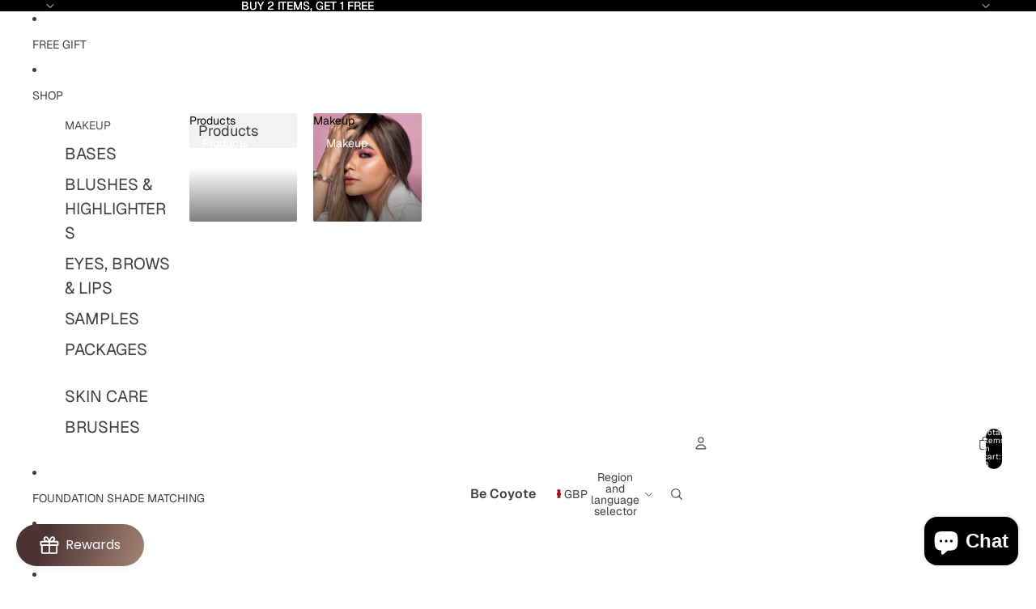

--- FILE ---
content_type: text/javascript
request_url: https://static.klaviyo.com/onsite/js/build-preview/commit-4b358e81f6cd48966ed061981d25831a6cfc8495/customerHubRoot.cf07d75c00cd6b75fb57.js
body_size: 65699
content:
"use strict";(self.webpackChunk_klaviyo_onsite_modules=self.webpackChunk_klaviyo_onsite_modules||[]).push([[7473],{81016:function(e,t,n){n.d(t,{X:function(){return E}});var a=n(67895),r=n.n(a),l=n(5645),o=n.n(l),i=n(18359),s=n.n(i),c=n(37228),u=n(98311),d=n(30907),m=n(92757);const p=["className","size","defaultChecked","onChange"],g=c.ZP.input.withConfig({displayName:"Checkbox__InternalInput",componentId:"sc-vh9gfl-0"})(["position:absolute;width:100% !important;height:100% !important;top:0;left:0;right:0;bottom:0;opacity:0;display:block !important;margin:0 !important;cursor:pointer;&:disabled{cursor:unset;}"]),v=c.ZP.span.withConfig({displayName:"Checkbox__VisualCheckboxWrapper",componentId:"sc-vh9gfl-1"})(["display:flex;box-sizing:border-box;width:20px;height:20px;background-color:white;border:2px solid var(--atlas-border-dark);border-radius:4px;position:relative;color:white;align-items:center;justify-content:center;transition-property:background-color,border-color,outline;transition-duration:100ms;&:focus-within{outline:2px solid var(--atlas-primary-color);outline-offset:2px;}@supports (color:color-mix(in srgb,black,transparent)){&:focus-within{outline:4px solid color-mix(in srgb,var(--atlas-primary-color) 50%,transparent);outline-offset:0px;}}"," ",""],(({checked:e})=>e&&(0,c.iv)(["border-color:var(--atlas-primary-color);background-color:var(--atlas-primary-color);"])),(({disabled:e})=>e&&(0,c.iv)(["background-color:var(--atlas-border-light);border-color:var(--atlas-border-dark);color:black;"]))),E=(0,i.forwardRef)(((e,t)=>{var n;let{className:a,defaultChecked:l,onChange:i}=e,c=o()(e,p);const[E,h]=(0,d.u)({controlledProp:c.checked,uncontrolledProp:l});return s().createElement(v,{className:(0,m.A)("kl-hub-checkbox",a),checked:null!=E&&E,disabled:null!=(n=null==c?void 0:c.disabled)&&n},s().createElement(g,r()({type:"checkbox",checked:E,className:"kl-hub-checkbox__input"},c,{onChange:e=>{h(e.target.checked),null==i||i(e)},ref:t})),E&&s().createElement(u.KM,{size:"mini"}))}));E.displayName="Checkbox"},75691:function(e,t,n){n.d(t,{B:function(){return c}});var a=n(18359),r=n.n(a),l=n(37228),o=n(46896);const i=l.ZP.div.withConfig({displayName:"CheckboxLabelContainer__Wrapper",componentId:"sc-1379tl3-0"})(["display:flex;align-items:flex-start;gap:var(--atlas-space-mini);padding:var(--atlas-space-tiny) 0;"]),s=l.ZP.div.withConfig({displayName:"CheckboxLabelContainer__CheckboxContainer",componentId:"sc-1379tl3-1"})(["display:flex;align-items:center;height:var(--atlas-line-height-small);"]),c=({checkbox:e,label:t,className:n})=>r().createElement(i,{className:n},r().createElement(s,null,e),r().createElement(o.OA,{variant:"secondary"},r().createElement("label",{htmlFor:e.props.id},t)))},68531:function(e,t,n){n.d(t,{FJ:function(){return v},J3:function(){return g}});var a=n(67895),r=n.n(a),l=n(5645),o=n.n(l),i=n(18359),s=n.n(i),c=n(95314),u=n(90043),d=n(92757);const m=["className"],p=(0,i.createContext)(null);function g(){return(0,i.useContext)(p)}const v=(0,i.forwardRef)(((e,t)=>{let{className:n}=e,a=o()(e,m);const l=(0,i.useRef)(null),g=(0,c.qq)([l,t]);return s().createElement(p.Provider,{value:l},s().createElement("div",r()({ref:g,className:(0,d.A)(n,u.Z.boundary)},a)))}));v.displayName="FloatingBoundary"},8306:function(e,t,n){n.d(t,{o:function(){return i}});var a=n(37228),r=n(93893),l=n(92757);const o=(0,a.F4)(["0%{transform:translateX(0);}25%{transform:translateX(5px);}50%{transform:translateX(-5px);}75%{transform:translateX(5px);}100%{transform:translateX(0);}"]),i=a.ZP.input.attrs((e=>({className:(0,l.A)("kl-hub-input","kl-hub-surface-content",e.className)}))).withConfig({displayName:"TextInput",componentId:"sc-bxjj6n-0"})(["background:var(--atlas-background-content);border:1px solid var(--atlas-border-dark);border-radius:",";padding:var(--atlas-input-padding);"," "," &:focus{border-color:var(--atlas-border-focus);outline:none;box-shadow:none;}&::placeholder{color:var(--atlas-text-placeholder);}"," &[disabled]{background-color:var(--atlas-input-background-disabled);border-width:0;}"],(({controlSize:e="normal"})=>`var(--atlas-input-border-radius-${e})`),(({controlSize:e="normal"})=>(0,r.c)(e,{noSpacing:!0})),(({full:e})=>e&&(0,a.iv)(["width:100%;"])),(({invalid:e})=>e&&(0,a.iv)(["animation:"," 300ms ease-in-out;border-color:var(--atlas-input-error);"],o)))},13059:function(e,t,n){n.d(t,{f:function(){return c}});var a=n(18359),r=n.n(a),l=n(37228);const o=l.ZP.div.withConfig({displayName:"ActionPage__ActionPageWrapper",componentId:"sc-1n0i17m-0"})(["height:100%;display:flex;flex-direction:column;"]),i=l.ZP.section.withConfig({displayName:"ActionPage__BodyWrapper",componentId:"sc-1n0i17m-1"})(["padding:var(--atlas-space-huge) var(--atlas-space-medium);flex:1;"]),s=l.ZP.section.withConfig({displayName:"ActionPage__ActionsWrapper",componentId:"sc-1n0i17m-2"})(["padding:var(--atlas-space-jumbo) var(--atlas-space-medium);display:flex;flex-direction:column;gap:var(--atlas-space-mini);background-color:var(--atlas-background-content);"]),c=({className:e,actions:t,children:n})=>r().createElement(o,{className:e},r().createElement(i,null,n),r().createElement(s,{className:"kl-hub-surface-content"},t))},97920:function(e,t,n){n.d(t,{x:function(){return g}});var a=n(67895),r=n.n(a),l=n(5645),o=n.n(l),i=n(18359),s=n.n(i),c=n(5530),u=n(92757);const d=["display","position","flex","flexDirection","flexWrap","alignItems","justifyContent","gap","padding","paddingTop","paddingLeft","paddingRight","paddingBottom","paddingX","paddingY","margin","marginTop","marginLeft","marginRight","marginBottom","marginX","marginY","width","height","overflowX","overflowY","textAlign","style","className","glass"];function m(e,t){return null==e?{}:{[`--kl-local-box-${t}`]:"number"==typeof e?`${e}px`:e}}function p({top:e,left:t,bottom:n,right:a},r){const l={};return null!=e&&(l[`--kl-local-box-${r}-top`]="number"==typeof e?`${e}px`:e),null!=t&&(l[`--kl-local-box-${r}-left`]="number"==typeof t?`${t}px`:t),null!=a&&(l[`--kl-local-box-${r}-right`]="number"==typeof a?`${a}px`:a),null!=n&&(l[`--kl-local-box-${r}-bottom`]="number"==typeof n?`${n}px`:n),l}const g=(0,i.forwardRef)(((e,t)=>{var n,a,l,i,g,v,E,h;let{display:f,position:b,flex:y,flexDirection:C,flexWrap:w,alignItems:_,justifyContent:T,gap:I,padding:x,paddingTop:N,paddingLeft:k,paddingRight:S,paddingBottom:O,paddingX:R,paddingY:P,margin:A,marginTop:D,marginLeft:H,marginRight:L,marginBottom:M,marginX:Z,marginY:F,width:U,height:B,overflowX:z,overflowY:q,textAlign:j,style:V,className:$,glass:G=!1}=e,Y=o()(e,d);const W=Object.assign({},m(f,"display"),m(b,"position"),m(y,"flex"),m(C,"flex-direction"),m(w,"flex-wrap"),m(_,"align-items"),m(T,"justify-content"),m(I,"gap"),m(U,"width"),m(B,"height"),m(z,"overflow-x"),m(q,"overflow-y"),m(j,"text-align"),p({top:null!=(n=null!=D?D:F)?n:A,left:null!=(a=null!=H?H:Z)?a:A,bottom:null!=(l=null!=M?M:F)?l:A,right:null!=(i=null!=L?L:Z)?i:A},"margin"),p({top:null!=(g=null!=N?N:P)?g:x,left:null!=(v=null!=k?k:R)?v:x,bottom:null!=(E=null!=O?O:P)?E:x,right:null!=(h=null!=S?S:R)?h:x},"padding"),V);return s().createElement("div",r()({ref:t,className:(0,u.A)($,c.Z.box,{[c.Z.glass]:G,"kl-hub-surface-content":G}),style:W},Y))}));g.displayName="Box"},47780:function(e,t,n){n.d(t,{v:function(){return c}});var a=n(18359),r=n.n(a);function l(e){return e instanceof HTMLElement}function o(e,t){return t===e&&l(e.firstElementChild)?e.firstElementChild:t&&l(t.nextElementSibling)?t.nextElementSibling:l(e.firstElementChild)?e.firstElementChild:null}function i(e,t){return t===e&&l(e.lastElementChild)?e.lastElementChild:t&&l(t.previousElementSibling)?t.previousElementSibling:l(e.lastElementChild)?e.lastElementChild:null}function s(e,t,n){let a=n(e,t),r=!1;for(;a;){if(a===e.firstElementChild){if(r)return!1;r=!0}if(!("true"===a.getAttribute("aria-disabled")))return a.focus(),!0;a=n(e,a)}return!1}const c=({children:e,onTab:t,id:n})=>{const l=(0,a.useRef)(null);return r().createElement("div",{ref:l,onKeyDown:e=>{const{key:n}=e,a=document.activeElement;l.current&&null!=a&&a instanceof HTMLElement&&("Tab"===n?(e.preventDefault(),null==t||t()):"ArrowDown"===n?(e.preventDefault(),s(l.current,a,o)):"ArrowUp"===n&&(e.preventDefault(),s(l.current,a,i)))},role:"listbox","data-testid":"menu",id:n,tabIndex:-1},e)}},23273:function(e,t,n){n.d(t,{W:function(){return c}});var a=n(18359),r=n.n(a),l=n(37228),o=n(46896),i=n(92757);const s=l.ZP.div.withConfig({displayName:"MenuOption__OptionRow",componentId:"sc-1e5c80m-0"})(["padding:var(--atlas-space-mini) var(--atlas-space-medium);cursor:pointer;user-select:none;&:hover,&:focus-visible{background-color:var(--atlas-overlay-light);box-shadow:none;outline:none;}"," ",""],(({disabled:e})=>e&&(0,l.iv)(["background-color:var(--atlas-border-light);cursor:unset;span{color:var(--atlas-overlay-heavy);}"])),(({selected:e})=>e&&(0,l.iv)(["padding-left:calc(var(--atlas-space-medium) - 4px);border-left:4px solid var(--atlas-primary-color);"]))),c=({children:e,disabled:t,selected:n,onClick:a,value:l,label:c,testId:u,className:d,focusable:m})=>r().createElement(s,{role:"option",disabled:null!=t&&t,selected:null!=n&&n,onClick:()=>null==a?void 0:a(l),tabIndex:n||m?0:-1,"aria-disabled":t,"aria-selected":n,"aria-label":c,onKeyDown:e=>{" "!==e.key&&"Enter"!==e.key||(e.preventDefault(),e.target instanceof HTMLElement&&e.target.click())},"data-testid":u,className:(0,i.A)("kl-hub-option",d)},"string"==typeof e?r().createElement(o.Rw,null,e):e)},63183:function(e,t,n){n.d(t,{J2:function(){return _},xo:function(){return T},yk:function(){return I}});var a=n(67895),r=n.n(a),l=n(5645),o=n.n(l),i=n(18359),s=n.n(i),c=n(74591),u=n(95314),d=n(72784),m=n(5397),p=n(53897),g=n(92757),v=n(68531),E=n(97920),h=n(36210);const f=["children"],b=["style","className","children","disablePadding","maxHeight"],y=["context","arrowRef"];const C=(0,i.createContext)(null);function w(){const e=(0,i.useContext)(C);if(!e)throw new Error("usePopoverContext must be called from within a Popover.");return e}const _=e=>{let{children:t}=e;const n=function({open:e,onOpenChange:t,placement:n,offset:a=4,padding:r=4,placements:l,hide:o=!0,matchReferenceWidth:s}={}){var m;const[g,E]=(0,i.useState)(!1),h=null!=e?e:g,f=(0,p.$)((e=>{t?t(e):E(e)})),b=(0,i.useRef)(null),y=(0,v.J3)(),C=null!=(m=null==y?void 0:y.current)?m:void 0,w=[(0,c.cv)(a)],_=(0,c.uY)({boundary:C,padding:r});if(s&&w.push((0,c.dp)({apply({rects:e,elements:t}){Object.assign(t.floating.style,{minWidth:`${e.reference.width}px`})}})),n){const e=(0,c.RR)({boundary:C,fallbackPlacements:l});n.includes("-")?w.push(e,_):w.push(_,e)}else w.push((0,c.X5)({allowedPlacements:l}),_);w.push((0,c.x7)({element:b})),o&&w.push((0,c.Cp)());const T=(0,u.YF)({placement:n,open:h,onOpenChange:f,whileElementsMounted:d.Me,strategy:"fixed",middleware:w}),I=T.context,x=(0,u.eS)(I,{enabled:null==e}),N=(0,u.bQ)(I),k=(0,u.qs)(I),S=(0,u.NI)([x,N,k]);return(0,i.useMemo)((()=>Object.assign({open:h,onOpenChange:f,arrowRef:b},S,T)),[h,f,T,S])}(o()(e,f));return s().createElement(C.Provider,{value:n},t)},T=({children:e})=>{const t=w();if(!(0,i.isValidElement)(e))throw new Error("Popover trigger must be pased a single child which takes a ref.");const n=(0,u.qq)([t.refs.setReference,e.ref]);return(0,i.cloneElement)(e,t.getReferenceProps(Object.assign({ref:n},e.props)))},I=(0,i.forwardRef)(((e,t)=>{var n,a,l,i,c;let{style:d,className:p,children:v,disablePadding:f=!1,maxHeight:C}=e,_=o()(e,b);const T=w(),{context:I,arrowRef:x}=T,N=o()(T,y),k=(0,u.qq)([I.refs.setFloating,t]),S=null!=(n=null==(a=N.middlewareData.arrow)?void 0:a.x)?n:0,O=null!=(l=null==(i=N.middlewareData.arrow)?void 0:i.y)?l:0,{isMounted:R,styles:P}=(0,u.Y_)(I,{initial:{opacity:0,transform:"scale(0.8)"},open:{opacity:1,transform:""},common:({side:e})=>({transformOrigin:{top:`${S}px 100%`,bottom:`${S}px 0`,left:`100% ${O}px`,right:`0 ${O}px`}[e]})});return R?s().createElement(u.wD,{context:I},s().createElement("div",r()({ref:k,className:h.Z.popoverWrapper,style:Object.assign({},d,N.floatingStyles,{display:null!=(c=N.middlewareData.hide)&&c.referenceHidden?"none":"block"})},N.getFloatingProps()),s().createElement(E.x,r()({style:Object.assign({maxHeight:C},P),className:(0,g.A)(p,"kl-hub-popover",h.Z.popoverContent,{[h.Z.noPadding]:f,[h.Z.maxHeight]:void 0!==C}),glass:!0},_),s().createElement(u.Y$,{ref:x,context:I,height:0,width:0}),s().createElement(m.Z,null,v)))):null}));I.displayName="PopoverContent"},98958:function(e,t,n){n.d(t,{P:function(){return p}});n(92461),n(60873);var a=n(18359),r=n.n(a),l=n(95314),o=n(63183),i=n(47780),s=n(30907),c=n(65791),u=n(46896),d=n(98311),m=n(92757);const p=({children:e,value:t,defaultValue:n,className:p,disabled:g,onChange:v,label:E,labelledBy:h,testId:f,renderValue:b})=>{const y=(0,a.useRef)(null),[C,w]=(0,a.useState)(!1),[_,T]=(0,s.u)({controlledProp:t,uncontrolledProp:n});let I;const x=(0,l.PC)(),N=a.Children.map(e,(e=>(_===e.props.value&&(I=b?b(e.props.value):e.props.children),(0,a.cloneElement)(e,{selected:_===e.props.value,onClick:t=>{var n;null==e.props.onClick||e.props.onClick(t),T(t),null==v||v(t),w(!1),null==(n=y.current)||n.focus()},className:(0,m.A)(e.props.className,c.Z.selectOption)}))));return r().createElement(o.J2,{open:C,onOpenChange:w,matchReferenceWidth:!0,placement:"bottom-start",placements:["bottom-start","top-start"]},r().createElement(o.xo,null,r().createElement("div",{role:"combobox",tabIndex:g?-1:0,ref:y,onClick:()=>{w(!C)},onKeyDown:e=>{const{key:t}=e;C||" "!==t&&"ArrowUp"!==t&&"ArrowDown"!==t||w(!0)},className:(0,m.A)("kl-hub-select","kl-hub-surface-content",p,c.Z.select,{[c.Z.selectOpen]:C}),"aria-label":E,"aria-labelledby":h,"aria-disabled":g,"aria-expanded":C,"aria-controls":x,"data-testid":f},r().createElement("div",{className:c.Z.displayedValue},"string"==typeof I?r().createElement(u.Rw,null,I):I),C?r().createElement(d.wx,{size:"mini"}):r().createElement(d.rs,{size:"mini"}))),r().createElement(o.yk,{disablePadding:!0,maxHeight:300},r().createElement(i.v,{onTab:()=>{var e;w(!1),null==(e=y.current)||e.focus()},id:x},N)))}},46896:function(e,t,n){n.d(t,{FJ:function(){return R},OA:function(){return D},Rw:function(){return A},TB:function(){return O},XJ:function(){return L},__:function(){return U},aC:function(){return M},by:function(){return F},d9:function(){return S},k8:function(){return Z},kd:function(){return P},l5:function(){return H},rU:function(){return B}});var a=n(67895),r=n.n(a),l=n(5645),o=n.n(l),i=n(18359),s=n.n(i),c=n(92757),u=n(61813);const d=["className","style","variant","noSpacing","bold","mono","lineClamp"],m=["className","style","variant","noSpacing","bold","mono","lineClamp"],p=["className","style","variant","noSpacing","bold","mono","lineClamp"],g=["className","style","variant","noSpacing","bold","mono","lineClamp"],v=["className","variant","bold","mono"],E=["className","variant","bold","mono"],h=["className","variant","bold","mono"],f=["className","children","style","variant","noSpacing","bold","lineClamp"],b=["className","children","style","variant","noSpacing","bold","lineClamp"],y=["className","children","style","variant","noSpacing","bold","lineClamp"],C=["className","children","style","variant","noSpacing","bold","lineClamp"],w=["className","children","style","variant","noSpacing","bold","lineClamp"],_=["className"],T=["className","children","underlineHoverOnly"],I={large:"text",small:"text",normal:"text",tiny:"text",h1:"heading",h2:"heading",h3:"heading",h4:"heading",h5:"heading"},x={large:u.Z.pLarge,small:u.Z.p2,normal:u.Z.p1,tiny:u.Z.p3,h1:u.Z.h1,h2:u.Z.h2,h3:u.Z.h3,h4:u.Z.h4,h5:u.Z.h5};function N(e,{noSpacing:t,variant:n,bold:a,mono:r,lineClamp:l}){const o="heading"===I[e];return(0,c.A)("kl-hub-text",x[e],u.Z.typography,{[u.Z.text]:!o,[u.Z.heading]:o,[u.Z.secondary]:"secondary"===n,[u.Z.negative]:"negative"===n,[u.Z.positive]:"positive"===n,[u.Z.bold]:!!a,[u.Z.mono]:!!r,[u.Z.noSpacing]:!!t,[u.Z.lineClamp]:null!=l})}function k({lineClamp:e}){return null!=e?{"--kl-hub-local-line-clamp":e}:null}const S=(0,i.forwardRef)(((e,t)=>{let{className:n,style:a,variant:l,noSpacing:i,bold:u,mono:m,lineClamp:p}=e,g=o()(e,d);const v={variant:l,noSpacing:i,bold:u,mono:m,lineClamp:p};return s().createElement("p",r()({className:(0,c.A)(N("normal",v),n,"kl-hub-p","kl-hub-p-normal"),style:Object.assign({},k(v),a)},g,{ref:t}))}));S.displayName="Paragraph1";const O=(0,i.forwardRef)(((e,t)=>{let{className:n,style:a,variant:l,noSpacing:i,bold:u,mono:d,lineClamp:p}=e,g=o()(e,m);const v={variant:l,noSpacing:i,bold:u,mono:d,lineClamp:p};return s().createElement("p",r()({className:(0,c.A)(N("small",v),n,"kl-hub-p","kl-hub-p-small"),style:Object.assign({},k(v),a)},g,{ref:t}))}));O.displayName="Paragraph2";const R=(0,i.forwardRef)(((e,t)=>{let{className:n,style:a,variant:l,noSpacing:i,bold:u,mono:d,lineClamp:m}=e,g=o()(e,p);const v={variant:l,noSpacing:i,bold:u,mono:d,lineClamp:m};return s().createElement("p",r()({className:(0,c.A)(N("tiny",v),n,"kl-hub-p","kl-hub-p-tiny"),style:Object.assign({},k(v),a)},g,{ref:t}))}));R.displayName="Paragraph3";const P=(0,i.forwardRef)(((e,t)=>{let{className:n,style:a,variant:l,noSpacing:i,bold:u,mono:d,lineClamp:m}=e,p=o()(e,g);const v={variant:l,noSpacing:i,bold:u,mono:d,lineClamp:m};return s().createElement("p",r()({className:(0,c.A)(N("large",v),n,"kl-hub-p","kl-hub-p-large"),style:Object.assign({},k(v),a)},p,{ref:t}))}));P.displayName="ParagraphLarge";const A=(0,i.forwardRef)(((e,t)=>{let{className:n,variant:a,bold:l,mono:i}=e,u=o()(e,v);const d={variant:a,bold:l,mono:i};return s().createElement("span",r()({className:(0,c.A)(N("normal",Object.assign({noSpacing:!0},d)),n,"kl-hub-text-inline","kl-hub-text-inline-normal")},u,{ref:t}))}));A.displayName="Text1";const D=(0,i.forwardRef)(((e,t)=>{let{className:n,variant:a,bold:l,mono:i}=e,u=o()(e,E);const d={variant:a,bold:l,mono:i};return s().createElement("span",r()({className:(0,c.A)(N("small",Object.assign({noSpacing:!0},d)),n,"kl-hub-text-inline","kl-hub-text-inline-small")},u,{ref:t}))}));D.displayName="Text2";const H=(0,i.forwardRef)(((e,t)=>{let{className:n,variant:a,bold:l,mono:i}=e,u=o()(e,h);const d={variant:a,bold:l,mono:i};return s().createElement("span",r()({className:(0,c.A)(N("tiny",Object.assign({noSpacing:!0},d)),n,"kl-hub-text-inline","kl-hub-text-inline-tiny")},u,{ref:t}))}));H.displayName="Text3";(0,i.forwardRef)(((e,t)=>{let{className:n,children:a,style:l,variant:i,noSpacing:u,bold:d,lineClamp:m}=e,p=o()(e,f);const g={variant:i,noSpacing:u,bold:d,lineClamp:m};return s().createElement("h1",r()({className:(0,c.A)(N("h1",g),n,"kl-hub-heading","kl-hub-h1"),style:Object.assign({},k(g),l)},p,{ref:t}),a)})).displayName="Heading1";const L=(0,i.forwardRef)(((e,t)=>{let{className:n,children:a,style:l,variant:i,noSpacing:u,bold:d,lineClamp:m}=e,p=o()(e,b);const g={variant:i,noSpacing:u,bold:d,lineClamp:m};return s().createElement("h2",r()({className:(0,c.A)(N("h2",g),n,"kl-hub-heading","kl-hub-h2"),style:Object.assign({},k(g),l)},p,{ref:t}),a)}));L.displayName="Heading2";const M=(0,i.forwardRef)(((e,t)=>{let{className:n,children:a,style:l,variant:i,noSpacing:u,bold:d,lineClamp:m}=e,p=o()(e,y);const g={variant:i,noSpacing:u,bold:d,lineClamp:m};return s().createElement("h3",r()({className:(0,c.A)(N("h3",g),n,"kl-hub-heading","kl-hub-h3"),style:Object.assign({},k(g),l)},p,{ref:t}),a)}));M.displayName="Heading3";const Z=(0,i.forwardRef)(((e,t)=>{let{className:n,children:a,style:l,variant:i,noSpacing:u,bold:d,lineClamp:m}=e,p=o()(e,C);const g={variant:i,noSpacing:u,bold:d,lineClamp:m};return s().createElement("h4",r()({className:(0,c.A)(N("h4",g),n,"kl-hub-heading","kl-hub-h4"),style:Object.assign({},k(g),l)},p,{ref:t}),a)}));Z.displayName="Heading4";const F=(0,i.forwardRef)(((e,t)=>{let{className:n,children:a,style:l,variant:i,noSpacing:u,bold:d,lineClamp:m}=e,p=o()(e,w);const g={variant:i,noSpacing:u,bold:d,lineClamp:m};return s().createElement("h5",r()({className:(0,c.A)(N("h5",g),n,"kl-hub-heading","kl-hub-h5"),style:Object.assign({},k(g),l)},p,{ref:t}),a)}));F.displayName="Heading5";const U=(0,i.forwardRef)(((e,t)=>{let{className:n}=e,a=o()(e,_);return s().createElement("label",r()({className:(0,c.A)(N("small",{noSpacing:!0,variant:"primary"}),n,"kl-hub-label")},a,{ref:t}))}));U.displayName="Label";const B=(0,i.forwardRef)(((e,t)=>{let{className:n,children:a,underlineHoverOnly:l=!1}=e,i=o()(e,T);return s().createElement("a",r()({className:(0,c.A)(n,"kl-hub-link",u.Z.link,{[u.Z.underlineHoverOnly]:l})},i,{ref:t}),a)}));B.displayName="Link"},93893:function(e,t,n){n.d(t,{c:function(){return r}});var a=n(37228);function r(e,t={}){const n="normal"===e||"small"===e||"tiny"===e||"large"===e?function(e){const{variant:t="primary"}=e;return(0,a.iv)(["font-weight:",";font-family:",";color:var(--atlas-text-",");"],e.bold?"var(--atlas-font-weight-bold)":"var(--atlas-font-weight-normal)",null!=e&&e.mono?"var(--atlas-font-family-mono)":"var(--atlas-font-family)",t)}(t):function(e){const{variant:t="primary"}=e;return(0,a.iv)(["font-weight:",";font-family:var(--atlas-heading-font-family);color:var(--atlas-heading-text-",");"],e.bold?"var(--atlas-font-weight-heading-bold)":"var(--atlas-font-weight-heading)",t)}(t);return(0,a.iv)(["font-size:var(--atlas-font-size-",");line-height:var(--atlas-line-height-",");"," ",""],e,e,null!=t&&t.noSpacing?"\n      margin: 0;\n    ":`\n      margin: 0px 0px var(--atlas-margin-${e}) 0px;\n    `,n)}},1217:function(e,t,n){n.d(t,{CustomerHubRoot:function(){return Gs},getLocalizedValues:function(){return Js},getSettings:function(){return Ys}});var a=n(18359),r=n.n(a),l=n(95314),o=n(82734),i=n(11369),s=(n(19797),n(79760)),c=n(91193),u=n(80528),d=n(89833);const m={phase:d.w.CLOSED,direction:d.b.NONE};var p=n(69758);function g(e){const t=t=>{const{componentId:n}=t,l=function(e){const{componentId:t,openDuration:n,closeDuration:r,openDelay:l,closeDelay:o}=e,{registerComponent:i,getComponentState:s}=(0,u.rm)();(0,a.useEffect)((()=>{i(t,{openDuration:n,closeDuration:r,openDelay:l,closeDelay:o})}),[t,n,r,l,o,i]);const c=s(t)||m;return{isOpen:c.phase===d.w.OPEN,isClosed:c.phase===d.w.CLOSED,isOpening:c.phase===d.w.OPENING,isClosing:c.phase===d.w.CLOSING,componentId:t,openDelay:l,closeDelay:o,openDuration:n,closeDuration:r,transitionState:c,transitionDirection:c.direction}}({componentId:n||"",openDuration:300,closeDuration:300});if(!n)return r().createElement(e,t);const o=(()=>{const e=[p.Z.routeTransitionItem],t={[d.b.SLIDE_LEFT]:p.Z.routeTransitionSlideLeft,[d.b.SLIDE_RIGHT]:p.Z.routeTransitionSlideRight,[d.b.SLIDE_OVER_LEFT]:p.Z.routeTransitionSlideOverLeft,[d.b.SLIDE_OVER_RIGHT]:p.Z.routeTransitionSlideOverRight};if(l.isClosed?e.push(p.Z.closed):l.isOpening?e.push(p.Z.opening):l.isClosing?e.push(p.Z.closing):l.isOpen&&e.push(p.Z.opened),l.transitionDirection&&l.transitionDirection!==d.b.NONE){const n=t[l.transitionDirection];n&&e.push(n)}else if(l.transitionDirection===d.b.NONE)return e.join(" ");return e.join(" ")})(),i={"--transition-duration":`${l.isOpening||l.isOpen?l.openDuration:l.closeDuration}ms`,"--transition-delay":`${l.isOpening||l.isOpen?l.openDelay||0:l.closeDelay||0}ms`};return r().createElement("div",{key:`${n}`,className:o,style:i},r().createElement(e,t))};return t.displayName=`withTransitions(${e.displayName||e.name})`,t}var v=n(34149),E=n(555),h=(n(19986),n(92461),n(70818),n(83362),n(90389));class f{constructor(e){this.settings=void 0,this.iconUrls={couponCta:"https://cdn.sweettooth.io/v1/images/rewards/free-product.svg"},this.settings=e}async getCustomer(){var e;const t=await(null==(e=window.Smile)?void 0:e.fetchCustomer({include:"vip_tier"}));return(0,h.k5)(t)}async getLoyaltyTiers(){var e;const t=await(null==(e=window.Smile)?void 0:e.fetchAllCustomerPointsProducts({include:"reward,customer_points_products.points_product.reward.image_svg"}));return(0,h.k5)(t||[])}getNextTier(e,t=[]){return t&&t.filter((t=>t.pointsPrice>e)).sort(((e,t)=>(e.pointsPrice||e.pointsPrice)-(t.pointsPrice||t.pointsPrice)))[0]||null}getBestTier(e,t=[]){return t&&t.filter((t=>t.pointsPrice<=e)).sort(((e,t)=>(t.pointsPrice||t.pointsPrice)-(e.pointsPrice||e.pointsPrice)))[0]||null}openPanel(e){var t,n,a;null!=e&&e.page?null==(t=window.SmileUI)||t.openPanel({deep_link:e.page}):null!=e&&e.productId?null==(a=window.SmileUI)||a.openPanel({deep_link:`points_product:${null==e?void 0:e.productId}`}):null==(n=window.SmileUI)||n.openPanel()}formatPoints(e,t={}){return window.Smile.formatPoints(e,t)}getRewardImage(e,t="#000000"){return`${e}?color=${encodeURIComponent(t)}`}async purchaseReward(e,t){var n;const a=await(null==(n=window.Smile)?void 0:n.purchasePointsProduct(e,t||{}));return(0,h.k5)(a)}async getRedeemedRewards(){var e,t;return(null!=(e=await(null==(t=window.Smile)?void 0:t.fetchAllRewardFulfillments({include:"image_svg"})))?e:[]).reduce(((e,t)=>{const n=function(e,t){var n;return{code:e.code,name:e.name,id:`${e.id}`,description:null!=(n=e.terms_and_conditions)?n:null,expiresAt:e.expires_at,imgUrl:t}}(t,t.image_svg?this.getRewardImage(t.image_svg,this.settings.button.color):t.image_url);return t.used_at?e.used.push(n):t.expires_at&&(new Date).toISOString()>t.expires_at?e.expired.push(n):e.active.push(n),e}),{active:[],used:[],expired:[]})}}var b=n(57304),y=n(25048),C=(n(26650),n(16340)),w=n(69428);const _=/^#kl?-hub(\/[\w:/-]*)?/;function T(){const e=decodeURIComponent(document.location.hash).match(_);var t;return e&&null!=(t=e[1])?t:"/"}var I=n(80035),x=n(20007);const N=()=>{const e=(0,b.rV)();return(0,a.useMemo)((()=>(0,x.jO)(e)),[e])},k=()=>{const e=N();return(0,a.useMemo)((()=>e.isChatOnlyExperience?t=>(0,x.Vq)(t,e):e=>e),[e])},S=()=>N().isChatOnlyExperience,O=(0,a.createContext)(void 0);function R(){const e=(0,a.useContext)(O);if((0,b.U_)())return{isOpen:!0,setIsOpen:()=>{},isLoading:!1};if(!e)throw new Error("useDrawerState: No DrawerStateProvider found.");return{isOpen:e.isOpen,setIsOpen:e.setIsOpen,isLoading:e.isLoading}}const P=/^#kl?-hub/,A=({children:e})=>{const[t,n]=(0,a.useState)(!1),[l,o]=(0,a.useState)(!0),i=(0,I.rM)(),{navigate:s}=(0,I.HJ)(),c=k(),u=e=>{n(e),o(!1),!1===e?window.history.pushState(void 0,"",window.location.pathname+window.location.search):(0,C.ZD)(w.Xl.OPENED_CUSTOMER_HUB,{})},d=(0,a.useMemo)((()=>({isOpen:t,setIsOpen:u,isLoading:l})),[t,l]);return(0,a.useEffect)((()=>{document.location.hash.match(P)&&(n(!0),(0,C.ZD)(w.Xl.OPENED_CUSTOMER_HUB,{})),o(!1)}),[]),(0,a.useEffect)((()=>{const e=()=>{if(document.location.hash.match(P)){const e=c(T());n(!0),i!==e&&s(e),o(!1),(0,C.ZD)(w.Xl.OPENED_CUSTOMER_HUB,{})}else n(!1),o(!1)};return window.addEventListener("popstate",e),()=>{window.removeEventListener("popstate",e)}}),[i,s,c]),r().createElement(O.Provider,{value:d},e)};var D=n(37912),H=n(69313),L=n(51279),M=n(28237),Z=n(45811);const F=(0,a.createContext)(void 0),U=()=>{const e=(0,a.useContext)(F);if(!e)throw new Error("useResolvedToken must be used within <TokenResolverProvider/>");return e},B=({children:e})=>{const t=(0,Z.m)(),{token:n,anonymousToken:l,setAnonymousToken:o,anonymousUserId:i,setAnonymousUserId:s}=(0,y.aC)(),c=(0,a.useRef)(null),[u,d]=(0,a.useState)(!0),m=(0,a.useCallback)((async()=>{n||l||(c.current||(c.current=(async()=>{try{const e=()=>"randomUUID"in window.crypto?window.crypto.randomUUID():void 0,n=null!=i?i:e();if(!n)return;i||s(n);const a=(0,E.lk)();if(!a)throw new Error("Company ID is not available");const{token:r}=await t.getAnonymousToken(n,a);o(r),t.setAnonymousToken(r)}finally{c.current=null}})()),await c.current)}),[n,l,t,o,i,s]);(0,a.useEffect)((()=>{let e=!1;async function a(){await m(),e||d(!1)}return i||!l||n?u&&(n||l)?(t.setAnonymousToken(l),t.setToken(n),d(!1)):l||n?u&&a():(d(!0),a()):(d(!0),a()),()=>{e=!0}}),[n,l,m,t,u,i]);const p=(0,a.useMemo)((()=>({resolvedToken:null!=n?n:l,isResolving:u})),[l,u,n]);return r().createElement(F.Provider,{value:p},e)},z=(0,a.createContext)(void 0);function q(){const e=(0,a.useContext)(z);if(!e)throw new Error("useLoyaltyClient: No LoyaltyProvider found.");return e}const j=({client:e,children:t})=>{const[n,l]=(0,a.useState)(!1);(0,a.useEffect)((()=>{const e=()=>{l(!0)},t=()=>{window.loadSmileSdk&&window.loadSmileSdk()};return void 0!==window.Smile?l(!0):"function"==typeof window.loadSmileSdk&&window.loadSmileSdk(),document.addEventListener("smile-ui-loaded",e),document.addEventListener("smile-lite-loaded",t),()=>{document.removeEventListener("smile-ui-loaded",e),document.removeEventListener("smile-lite-loaded",t)}}),[]);const o=(0,a.useMemo)((()=>({loyaltyClient:e,isInitialized:n})),[e,n]);return r().createElement(z.Provider,{value:o},t)};var V=n(37228),$=n(67895),G=n.n($),Y=n(57708),W=n(98311),J=n(92757);const X=(0,V.ZP)(l.y0).withConfig({displayName:"Modal__BlockingOverlay",componentId:"sc-lyu2dk-0"})(["background-color:rgba(0,0,0,0);z-index:2147483647;overflow:visible !important;transition:background-color 250ms;&.kl-hub-modal-veil--opened{background-color:rgba(0,0,0,0.5);}"]),K=({children:e,className:t,context:n})=>{const{status:a}=(0,l.hU)(n);return r().createElement(l.ll,null,r().createElement(X,{lockScroll:!0,className:(0,J.A)("kl-hub-modal-veil",{"kl-hub-modal-veil--opened":"open"===a},t)},r().createElement(l.wD,{context:n,returnFocus:!1},e)))};var Q=n(97516),ee=n(46896),te=n(18700),ne=n(68531),ae=n(16042);const re=V.ZP.div.withConfig({displayName:"Drawer__DrawerHeaderContainer",componentId:"sc-1cvr78k-0"})(["height:64px;width:100%;position:relative;overflow:hidden;"]),le=V.ZP.div.withConfig({displayName:"Drawer__DrawerHeader",componentId:"sc-1cvr78k-1"})(["position:relative;z-index:2;height:64px;width:100%;padding:var(--atlas-space-small);display:flex;justify-content:space-between;align-items:center;position:absolute;top:0;left:0;background-color:var(--atlas-background-main);"]),oe=V.ZP.div.withConfig({displayName:"Drawer__BackButtonContainer",componentId:"sc-1cvr78k-2"})(["width:var(--atlas-button-icon-size-normal);flex-grow:1;flex-basis:0;",""],(0,te.K)()),ie=V.ZP.div.withConfig({displayName:"Drawer__DrawerTitleContainer",componentId:"sc-1cvr78k-3"})(["flex:1;display:flex;flex-grow:2;justify-content:center;position:relative;overflow:hidden;",""],(0,te.K)()),se=V.ZP.div.withConfig({displayName:"Drawer__HeaderActionsContainer",componentId:"sc-1cvr78k-4"})(["flex:1;display:flex;justify-content:flex-end;flex-grow:1;flex-basis:0;gap:var(--atlas-space-mini);"]),ce=V.ZP.div.withConfig({displayName:"Drawer__DrawerContent",componentId:"sc-1cvr78k-5"})(["height:100%;overflow-y:auto;"]),ue=(0,V.ZP)(ne.FJ).withConfig({displayName:"Drawer__FloatingRoot",componentId:"sc-1cvr78k-6"})(["height:calc(100% - 64px);"]),de=e=>{var t,n;const a=null==(t=e.widget)?void 0:t.positionOnDesktop,r=null==(n=e.layout)?void 0:n.positionOnDesktop;switch(a){case Y.gF.BOTTOM_START:return r===Y.gF.LEFT;case Y.gF.BOTTOM_END:return r===Y.gF.RIGHT;case Y.gF.LEFT:return r===Y.gF.LEFT;case Y.gF.RIGHT:default:return r===Y.gF.RIGHT}};n(61099);const me=()=>{const{routes:e,activePath:t}=(0,v.et)(),n=(0,u.rm)(),{historyArray:l,historyCursor:o,previousCursor:i,canGoBack:s}=(0,v.et)(),c=(0,a.useRef)(t),m=(0,a.useRef)(!1),g=(0,a.useRef)(!1),E=Array.from(n.componentStates.values()).some((e=>e.transitionState.phase===d.w.OPENING||e.transitionState.phase===d.w.CLOSING));(0,a.useEffect)((()=>{t!==c.current&&(m.current=!0)}),[t]),(0,a.useEffect)((()=>{const e=g.current&&!E;g.current=E,e&&m.current&&(c.current=t,m.current=!1)}),[E,t]);const h=c.current,f=h&&h!==t,b=(0,a.useMemo)((()=>Object.assign({},n,{startTransition:()=>{},registerComponent:()=>{},unregisterComponent:()=>{}})),[n]),y=(0,a.useMemo)((()=>{var n;return{routes:e,activePath:t,activeData:null==(n=l[i])?void 0:n.activeData,historyArray:l,historyCursor:o,previousCursor:i,navigate:()=>null,back:()=>null,canGoBack:s,replace:()=>null,redirect:()=>null}}),[e,t,l,o,i,s]);return r().createElement("div",{className:p.Z.routeTransitionContainer,style:{zIndex:1}},f&&r().createElement("div",{style:{position:"absolute",width:"100%",height:"100%"}},r().createElement(v.EC.Provider,{value:y},r().createElement(u.qN.Provider,{value:b},r().createElement(v.lE,{routes:e,activePath:h})))),r().createElement("div",{style:{position:"absolute",width:"100%",height:"100%"}},r().createElement(v.lE,{routes:e})))},pe=()=>r().createElement(v.k,null,r().createElement(me,null));function ge(){const[e,t]=(0,a.useState)((()=>window.innerWidth<=480));return(0,a.useEffect)((()=>{const e=()=>{t(window.innerWidth<=480)};return window.addEventListener("resize",e),()=>{window.removeEventListener("resize",e)}}),[]),e}n(56816);var ve=n(5917),Ee=n(35710),he=n(56388),fe=n(21585),be=n(38650),ye=n(9873);function Ce(){const{isOpen:e}=R(),t=(0,D.A)(),{redirect:n}=(0,I.HJ)(),{token:r,anonymousToken:l,setToken:o,refreshKx:s}=(0,y.aC)(),c=(0,b.MR)(),u=function(){const{setToken:e}=(0,y.aC)(),t=(0,Z.m)();return(0,a.useCallback)((n=>{e(n),t.setToken(n)}),[e,t])}(),d=(0,be.u)(),m=(0,ye.K_)();return(0,Ee.Z)(he.g.storefrontLogin,((e,{arg:n})=>{if(!n)return t.login(r,l);const{fe_tag:a}=n;return t.login(r,l,a||void 0)}),{onSuccess:e=>{void 0!==e.auth_token&&r!==e.auth_token&&u(e.auth_token),e.email&&((0,C.oG)(e.email,e.is_new_user,s),c===i.$.SHOPIFY&&m())},onError:a=>{401===a.status&&(a instanceof fe.Y&&a.needsVerification?e&&n("/checkOTP",{email:a.email},!0):(d(),o(void 0),(0,E.au)(void 0),e&&(document.location.href=t.getLogoutLink())))}})}var we=n(4350);const _e=({children:e})=>{var t,n;const{token:l,setToken:o,tokenExpiration:i}=(0,y.aC)(),s=(0,E.FV)(),c=null==s?void 0:s.userId,u=(0,b.rV)(),d=null==u||null==(t=u.authentication)?void 0:t.isOtpEnabled,m=!l&&null!=c&&!d,[p,g]=(0,a.useState)(m),[v,h]=(0,a.useState)(!1),{trigger:f}=Ce(),[C,w]=(0,a.useState)(!1),{smsConsentStatus:_,redirectToSmsConsent:T}=(0,we.qx)();return(0,a.useEffect)((()=>{if(d)return void g(!1);if(v)return;const e=!!(l&&i&&1e3*i-Date.now()<36e5);let t="auto_login";l||(t+="_token"),e&&(t+="_token_expiring_soon"),(!l||e)&&(h(!0),f({fe_tag:t}).catch((()=>{})).finally((()=>{g(!1)})))}),[v,f,l,o,i,d]),(0,a.useEffect)((()=>{var e;C||null==(e=u.general)||!e.shouldPromptSmsMarketing||"NOT_STARTED"!==_&&"EXPIRED"!==_||(w(!0),T())}),[T,C,_,null==(n=u.general)?void 0:n.shouldPromptSmsMarketing]),p?r().createElement(ve.$,{cover:!0,size:"large"}):r().createElement(r().Fragment,null,e)},Te=(0,V.ZP)((({isOpen:e,handleClose:t,children:n,title:o,side:i="right",fullscreen:s,className:c,showBackButton:u=!1,onBackClick:d,headerActions:m=[],inset:p=!1})=>{var g;const{t:v}=(0,H.ql)(),E=(0,b.rV)(),h=(0,l.jV)(),[f,y]=(0,a.useState)(!1),[C,w]=(0,a.useState)(!1),[_,T]=(0,a.useState)(!1),I=(0,a.useRef)(),x=(0,a.useRef)(),N=(0,a.useRef)(),k=p&&"floating"===(null==(g=E.layout)?void 0:g.modalType)&&"top"!==i&&"bottom"!==i&&de(E),{context:S,refs:O}=(0,l.YF)({nodeId:h,open:e,onOpenChange:e=>{e||(k&&_&&(w(!0),T(!1)),null==t||t())},placement:i}),R=(0,l.qs)(S),P=(0,l.bQ)(S,{outsidePress:e=>!(e.target instanceof Element)||!e.target.closest(".k-hub-toast"),bubbles:{outsidePress:!1}}),{getFloatingProps:A}=(0,l.NI)([P,R]),D=(e=1)=>p?`calc(${e} * (100% + var(--atlas-space-16)))`:`calc(${e} * 100%)`,{isMounted:L,styles:M}=(0,l.Y_)(S,{duration:k?0:250,initial:e=>k?{opacity:f?1:0}:{transform:{top:"translateY(-100%)",bottom:"translateY(100%)",left:`translateX(${D(-1)})`,right:`translateX(${D()})`}[e.side]}}),Z=(0,l.PC)(),F=(0,a.useRef)(null);(0,a.useEffect)((()=>{var e;L&&(F.current&&(null==(e=F.current)||e.focus()))}),[L]),(0,a.useEffect)((()=>{k&&I.current&&(e?(w(!1),y(!0),x.current=setTimeout((()=>{T(!0),y(!1)}),300)):e||(x.current&&(clearTimeout(x.current),x.current=void 0),y(!1),w(!0),T(!1),N.current=setTimeout((()=>{w(!1)}),300))),I.current=!0}),[e,k]),(0,a.useEffect)((()=>()=>{x.current&&clearTimeout(x.current),N.current&&clearTimeout(N.current)}),[]);if(!L&&!(k&&(C||f)))return null;const U=[...m,r().createElement(Q.z,{ref:F,key:"kl-close-button",variant:"icon",onClick:()=>null==t?void 0:t(),"aria-label":v("customerHub.aria.label.closeDialog")},r().createElement(W.Tw,{size:"medium"}))],B=Object.assign({},M,{"--drawer-opening-duration":"300ms","--drawer-closing-duration":"300ms"});return r().createElement(l.mN,{id:h},r().createElement(K,{context:S},r().createElement("div",G()({ref:O.setFloating,style:B,className:(0,J.A)("atlas-drawer","kl-hub-drawer",c,(()=>{const t=[ae.Z.drawerParent];if(k){const n=(()=>{var e,t;if(!p||"floating"!==(null==(e=E.layout)?void 0:e.modalType))return"";switch(null==(t=E.widget)?void 0:t.positionOnDesktop){case Y.gF.BOTTOM_START:return"bottomLeft";case Y.gF.BOTTOM_END:return"bottomRight";case Y.gF.LEFT:return"left";case Y.gF.RIGHT:return"right";default:return"bottomRight"}})();t.push(ae.Z.transformationMode),n&&t.push(ae.Z[n]),(f||e)&&t.push(ae.Z.opening),!C&&e||t.push(ae.Z.closing)}else t.push(ae.Z[`side${i.charAt(0).toUpperCase()+i.slice(1)}`]),"left"===i||"right"===i?(p&&t.push(ae.Z[`side${i.charAt(0).toUpperCase()+i.slice(1)}Inset`]),s&&t.push(ae.Z.fullscreen)):s&&t.push(ae.Z.fullscreenVertical);return t.join(" ")})()),"aria-labelledby":Z,"aria-modal":"true","aria-live":"polite"},A()),r().createElement(re,null,r().createElement(le,{className:(0,J.A)("atlas-drawer__header","kl-hub-drawer__header")},r().createElement(oe,null,u&&r().createElement(Q.z,{variant:"icon",onClick:d,"aria-label":v("customerHub.aria.label.goBack")},r().createElement(W.rV,null))),r().createElement(ie,{id:Z},"string"==typeof o?r().createElement(ee.k8,{noSpacing:!0},o):o),r().createElement(se,null,U))),r().createElement(ue,null,r().createElement(ce,{className:"kl-hub-drawer__content"},n)))))})).withConfig({displayName:"CustomerHubWindow__StyledDrawer",componentId:"sc-9sxxeg-0"})(["",""],(({fullscreen:e})=>!e&&(0,V.iv)(["width:400px;"])));const Ie=()=>{const{isOpen:e,setIsOpen:t}=R(),n=ge(),a=(0,I.Qt)(),{back:l,canGoBack:o,replace:i}=(0,I.HJ)(),s=(0,I.rM)(),c=(0,L.tF)(),u=(0,b.rV)(),d=function(e){const t="kl-hub-route";return"/"===e?`${t}-home`:`${t}-${e.slice(1).replace(/\d.*/,"id").replace("/","-")}`}(s);return r().createElement(Te,{isOpen:e,handleClose:()=>t(!1),side:n?"bottom":u.layout.positionOnDesktop,fullscreen:n,title:c,showBackButton:!a.hideBackButton,onBackClick:()=>{var e;o?l():i(null!=(e=a.defaultBackDestination)?e:"/")},headerActions:a.headerActions,className:d,inset:!!u.layout.modalType&&"floating"===u.layout.modalType},r().createElement(_e,null,r().createElement(pe,null)))};n(60873);var xe=n(52901),Ne=n(97920),ke=n(5397),Se=n(32212);const Oe=({children:e,actions:t,disableSidePadding:n=!1})=>r().createElement("div",{className:(0,J.A)(Se.Z.headerContainer,{[Se.Z.noSidePadding]:n})},"string"==typeof e?r().createElement(ee.k8,{noSpacing:!0},e):e,null!=t&&r().createElement(ke.Z,null,t));var Re=n(5645),Pe=n.n(Re),Ae=n(6443);const De=["disablePadding","disableTopPadding","className"],He=e=>{let{disablePadding:t=!1,disableTopPadding:n=!1,className:a}=e,l=Pe()(e,De);return r().createElement("div",G()({className:(0,J.A)(a,Ae.Z.page,{[Ae.Z.noPadding]:t,[Ae.Z.noTopPadding]:n})},l))};var Le=n(17799),Me=n(54539),Ze=n(25355);const Fe=["className","size"],Ue=["className"],Be=["children","className"],ze=(0,a.forwardRef)(((e,t)=>{let{className:n,size:a="normal"}=e,l=Pe()(e,Fe);return r().createElement("div",G()({className:(0,J.A)("kl-hub-card","kl-hub-surface-content",n,Ze.Z.card,{[Ze.Z.cardSmall]:"small"===a})},l,{ref:t}))}));ze.displayName="Card";const qe=e=>{let{className:t}=e,n=Pe()(e,Ue);return r().createElement("div",G()({className:(0,J.A)(t,Ze.Z.cardContent)},n))},je=e=>{let{children:t,className:n}=e,a=Pe()(e,Be);return r().createElement("div",G()({className:(0,J.A)(n,Ze.Z.cardHeader)},a),"string"==typeof t?r().createElement(ee.k8,{noSpacing:!0},t):t)},Ve=({lines:e})=>r().createElement(r().Fragment,null,e.map((e=>r().createElement(ee.d9,{noSpacing:!0,key:e},e)))),$e=({address:e})=>{const{t:t}=(0,H.ql)();return r().createElement(ze,null,e.isDefault&&r().createElement(je,null,r().createElement(ee.d9,null,t("customerHub.profile.address.default"))),r().createElement(qe,null,r().createElement(Ve,{lines:e.addressLines})))};n(60624),n(75479);var Ge=n(17804);const Ye=({ns:e,i18nKey:t,components:n,values:a})=>{const l=`${String(e)}.${t}`;return r().createElement(Ge.cC,{id:l,components:n,values:a})};var We=n(95094),Je=n(98958),Xe=n(23273),Ke=n(14895);const Qe=e=>Array.prototype.includes.call(w.Xj,e),et=()=>{const{t:e}=(0,H.ql)(),{currentLocale:t,switchToLocale:n,setCurrentLocale:a}=(0,We.Q)(),{data:l,isLoading:o}=(0,H.xh)();if(o||!l||l.length<=1)return null;const i=l.filter((e=>Qe(e))).map((e=>({key:e,label:w.AF[e].localeLabel})));return Qe(t)?r().createElement("div",{className:Ke.Z.localeSelector},r().createElement(Je.P,{testId:"locale-selector",value:t,onChange:e=>{n?n(e):a(e)},renderValue:e=>w.AF[e].localeLabel,label:e("customerHub.localeSelector.label")},i.map((e=>r().createElement(Xe.W,{key:e.key,value:e.key,testId:`locale-selector-option-${e.key}`},e.label))))):null};var tt=n(69258),nt=n(8306),at=n(75691),rt=n(81016);const lt=(0,V.ZP)(nt.o).withConfig({displayName:"EmailLoginForm__EmailInput",componentId:"sc-16hxxq6-0"})(["display:block;margin-bottom:var(--atlas-space-mini);"]),ot=(0,V.ZP)(at.B).withConfig({displayName:"EmailLoginForm__MarketingConsentCheckbox",componentId:"sc-16hxxq6-1"})(["margin-bottom:var(--atlas-space-mini);"]),it=/^[a-zA-Z0-9._%+-]+@[a-zA-Z0-9.-]+\.[a-zA-Z]{2,4}$/,st=()=>{const{t:e}=(0,H.ql)(),{redirect:t}=(0,I.HJ)(),{companyId:n,isIdentified:a}=(0,y.aC)(),l=(0,b.rV)(),{register:o,handleSubmit:i,clearErrors:s,setValue:c,setError:u,formState:{errors:d}}=(0,tt.cI)({defaultValues:{email:"",consentToMarketing:!0}}),{trigger:m,isMutating:p}=function(){const e=(0,Z.m)();return(0,Ee.Z)(he.g.initiateLogin,((t,{arg:n})=>e.initiateLogin(n)))}(),{currentLocale:g}=(0,We.Q)(),v=r().useCallback((async({email:a,consentToMarketing:r})=>{try{await m({email:a,company_id:n,locale:g}),t("/checkOTP",{email:a,consentToMarketing:r},!0)}catch(t){u("root",{type:"server",message:e("customerHub.auth.initiate.serverError")})}}),[t,m,u,e,g,n]);return r().createElement("form",{onSubmit:i(v)},r().createElement(lt,G()({full:!0,placeholder:e("customerHub.auth.initiate.input.placeholder")},o("email",{required:e("customerHub.auth.initiate.input.emailRequired"),minLength:1,pattern:{value:it,message:e("customerHub.auth.initiate.input.invalidEmail")}}),{onChange:e=>{s("email"),c("email",e.currentTarget.value)},invalid:!!d.email})),d.email&&r().createElement(ee.TB,{variant:"negative"},d.email.message),l.general.marketingListId&&r().createElement(ot,{checkbox:r().createElement(rt.X,G()({},o("consentToMarketing"),{id:"consentToMarketing",defaultChecked:!0})),label:e("customerHub.auth.initiate.consentToMarketing")}),r().createElement(Q.z,{full:!0,disabled:p,type:"submit"},e(a?"customerHub.auth.confirmProfile":"customerHub.auth.SignIn")),d.root&&r().createElement(ee.TB,{variant:"negative",style:{marginTop:"var(--atlas-space-mini)"}},d.root.message))};var ct=n(98044);function ut(e={shouldFetch:!0}){const t=(0,E.lk)();return(0,xe.ZP)(e.shouldFetch?he.g.couponsCount:null,(()=>async function(e){var t;const n=new URLSearchParams({company_id:e}),a=await fetch(`${ct.EA}/coupons?${n.toString()}`,{headers:{"Content-Type":"application/json"}});return null!=(t=(await a.json()).count)?t:0}(t)),{})}const dt=V.ZP.div.withConfig({displayName:"LoginBlock__LoginContainer",componentId:"sc-16ox899-0"})(["padding-top:var(--atlas-space-16);font-family:var(--atlas-font-family);cursor:auto;"]),mt=V.ZP.div.withConfig({displayName:"LoginBlock__RewardsAvailableContainer",componentId:"sc-16ox899-1"})(["display:flex;align-items:center;gap:var(--atlas-space-tiny);margin-bottom:var(--atlas-space-large);color:var(--atlas-button-primary);"]),pt=({label:e,showLocaleSelector:t=!1})=>{var n,l;const o=(0,b.rV)(),{t:i}=(0,H.ql)(),{isIdentified:s}=(0,y.aC)(),c=(0,E.FV)(),u=(0,I.rM)(),d=!(null==c||!c.userId),{trigger:m,isMutating:p}=Ce(),g=(()=>{const e=(0,I.rM)();return(0,a.useMemo)((()=>{const t=(0,E.FV)(),n=null==t?void 0:t.storefrontRoutes.login;if(!n)return"";const a=new URL(window.location.href);a.hash=`#k-hub${e}`;const r=encodeURIComponent(a.href.replace(a.origin,""));return n.startsWith("https://shopify.com")||n.includes("customer_authentication")?`/customer_authentication/login?return_to=${r}`:n.startsWith("/")?`${new URL(n,window.location.origin).pathname}?return_url=${r}`:n}),[e])})(),v=null==o||null==(n=o.loyalty)?void 0:n.enabled,{data:h}=ut({shouldFetch:!v}),f=v||Number(h)>0,C=null==o||null==(l=o.authentication)?void 0:l.isOtpEnabled,w=`login_block_${u}`;let _;return o.general.privacyPolicyLink&&o.general.termsOfServiceLink?_=r().createElement(ee.FJ,{variant:"secondary",noSpacing:!0,"data-testid":"privacy_tos_message"},r().createElement(Ye,{i18nKey:"login_privacy_tos",ns:"onsite-atlas",components:{PrivacyLink:r().createElement(ee.rU,{href:o.general.privacyPolicyLink,target:"_blank"}),TosLink:r().createElement(ee.rU,{href:o.general.termsOfServiceLink,target:"_blank"})}})):o.general.privacyPolicyLink?_=r().createElement(ee.FJ,{variant:"secondary",noSpacing:!0,"data-testid":"privacy_message"},r().createElement(Ye,{i18nKey:"login_privacy",ns:"onsite-atlas",components:{PrivacyLink:r().createElement(ee.rU,{href:o.general.privacyPolicyLink,target:"_blank"})}})):o.general.termsOfServiceLink&&(_=r().createElement(ee.FJ,{variant:"secondary",noSpacing:!0,"data-testid":"tos_message"},r().createElement(Ye,{i18nKey:"login_tos",ns:"onsite-atlas",components:{TosLink:r().createElement(ee.rU,{href:o.general.termsOfServiceLink,target:"_blank"})}}))),r().createElement(dt,null,e&&r().createElement(r().Fragment,null,r().createElement(ee.XJ,null,e),f&&r().createElement(mt,null,r().createElement(W.FB,null),r().createElement("span",null,i("customerHub.auth.rewardsAvailable")))),C?r().createElement(st,null):r().createElement(r().Fragment,null,d?r().createElement(Q.z,{full:!0,onClick:()=>m({fe_tag:w}),disabled:p},i(s?"customerHub.auth.confirmProfile":"customerHub.auth.SignIn")):r().createElement(Q.Q,{full:!0,href:g},i(s?"customerHub.auth.confirmProfile":"customerHub.auth.SignIn"))),t&&r().createElement(et,null),!!_&&r().createElement(Ne.x,{textAlign:"center",marginTop:12,"data-testid":"policy_container"},_))};let gt=function(e){return e.MEMBER="member",e.CANDIDATE="candidate",e.DISABLED="disabled",e}({});function vt(){const{loyaltyClient:e}=q(),{isLoggedIn:t}=(0,y.aC)();return(0,xe.ZP)(t?he.g.loyaltyTiers:null,(()=>e.getLoyaltyTiers()))}function Et(){const{loyaltyClient:e}=q(),{isLoggedIn:t}=(0,y.aC)();return(0,xe.ZP)(t?he.g.loyaltyCustomer:null,(()=>e.getCustomer()))}var ht=n(61555);const ft=["children","className","disablePadding","disableGutters","disableSeparator","useMargin"],bt=V.ZP.ul.withConfig({displayName:"List__StyledList",componentId:"sc-1827j5y-0"})(["list-style-type:none;padding:",";margin:0;"],(({gutters:e})=>e?"0 var(--atlas-space-medium)":"0")),yt=({children:e,className:t,gutters:n=!1})=>r().createElement(bt,{className:(0,J.A)("kl-hub-list",t),gutters:n},e),Ct=(0,a.forwardRef)(((e,t)=>{let{children:n,className:a,disablePadding:l=!1,disableGutters:o=!1,disableSeparator:i=!1,useMargin:s=!1}=e,c=Pe()(e,ft);return r().createElement("li",G()({className:(0,J.A)("kl-hub-list-item",a,ht.Z.listItem,{[ht.Z.separator]:!i,[ht.Z.noGutters]:o,[ht.Z.noPadding]:l,[ht.Z.margin]:s}),ref:t},c),n)}));Ct.displayName="ListItem";const wt=V.ZP.div.withConfig({displayName:"List__StyledListHeader",componentId:"sc-1827j5y-1"})(["padding:var(--atlas-space-jumbo) var(--atlas-space-medium);",""],(({divider:e})=>e&&(0,V.iv)(["border-bottom:1px solid var(--atlas-border-light);"]))),_t=({children:e,className:t,divider:n=!1})=>r().createElement(wt,{className:(0,J.A)("kl-hub-list-header",t),divider:n},"string"==typeof e?r().createElement(ee.k8,{noSpacing:!0},e):e),Tt=(0,V.iv)(["background:transparent;border:none;display:flex;text-align:start;align-items:center;width:100%;padding:var(--atlas-space-medium);box-shadow:none;outline:none;cursor:pointer;color:var(--atlas-text-primary);&:focus-visible,&:hover{background:var(--atlas-overlay-light);}"]),It=V.ZP.button.attrs((e=>{var t;return{type:null!=(t=e.type)?t:"button",className:(0,J.A)("kl-hub-list-item-button",e.className)}})).withConfig({displayName:"List__ListItemButton",componentId:"sc-1827j5y-2"})(["",""],Tt),xt=(V.ZP.a.attrs((e=>({className:(0,J.A)("kl-hub-list-item-link",e.className)}))).withConfig({displayName:"List__ListItemLinkButton",componentId:"sc-1827j5y-3"})([""," text-decoration:none;"],Tt),V.ZP.div.withConfig({displayName:"List__ListItemContent",componentId:"sc-1827j5y-4"})(["flex:1;"])),Nt=V.ZP.span.withConfig({displayName:"List__ListItemPrefix",componentId:"sc-1827j5y-5"})(["margin-right:var(--atlas-space-small);line-height:0px;"]),kt=V.ZP.span.withConfig({displayName:"List__ListItemSuffix",componentId:"sc-1827j5y-6"})(["margin-left:var(--atlas-space-medium);line-height:0px;"]),St=e=>e?(0,V.iv)(["background:linear-gradient( -60deg,var(--atlas-loading-skeleton-color) 40%,var(--atlas-loading-skeleton-highlight-color) 50%,var(--atlas-loading-skeleton-color) 60% );background-size:300%;background-position-x:100%;animation:shimmer 1.5s infinite linear;@keyframes shimmer{to{background-position-x:0%;}}"]):(0,V.iv)(["background:var(--atlas-loading-skeleton-color);"]),Ot=V.ZP.div.withConfig({displayName:"Skeleton__TextWrapper",componentId:"sc-4bxpzx-0"})(["height:",";width:",";"," align-items:center;"],(({size:e})=>`var(--atlas-line-height-${e})`),(({width:e})=>e),(({inline:e=!1})=>(0,V.iv)(["display:",";",""],e?"inline-flex":"flex",(0,te.K)(e?"inline-flex":"flex")))),Rt=V.ZP.span.withConfig({displayName:"Skeleton__FakeText",componentId:"sc-4bxpzx-1"})(["display:inline-block;width:100%;--skeleton-height:",";border-radius:calc(var(--skeleton-height) / 2);background-color:var(--atlas-loading-skeleton-color);height:var(--skeleton-height);",""],(({size:e})=>`var(--atlas-font-size-${e})`),(({animate:e})=>St(e))),Pt=({inline:e=!1,size:t="normal",width:n="100%",animate:a=!0})=>r().createElement(Ot,{inline:e,size:t,width:n,"data-testid":"text-skeleton"},r().createElement(Rt,{size:t,animate:a})),At=V.ZP.div.withConfig({displayName:"Skeleton__ThumbnailSkeleton",componentId:"sc-4bxpzx-2"})([""," border-radius:var(--atlas-thumbnail-border-radius);background-color:var(--atlas-loading-skeleton-color);"," ",""],(0,te.K)(),(({size:e,width:t,height:n})=>(0,V.iv)(["height:","px;width:","px;"],null!=n?n:e,null!=t?t:e)),(({animate:e=!0})=>St(e))),Dt=V.ZP.div.withConfig({displayName:"Skeleton__ButtonSkeleton",componentId:"sc-4bxpzx-3"})([""," display:inline-block;box-sizing:border-box;height:",";border-radius:var(--atlas-button-border-radius-normal);background-color:var(--atlas-loading-skeleton-color);"," ",""],(0,te.K)(),(({size:e="normal"})=>("normal"===e?40:32)+"px"),(({width:e})=>e&&(0,V.iv)(["width:",";"],e)),(({animate:e=!0})=>St(e))),Ht=V.ZP.div.withConfig({displayName:"Skeleton__IconSkeleton",componentId:"sc-4bxpzx-4"})([""," display:inline-block;border-radius:50%;background-color:var(--atlas-loading-skeleton-color);"," ",""],(0,te.K)(),(({size:e="medium"})=>(0,V.iv)(["width:var(--atlas-icon-size-",");height:var(--atlas-icon-size-",");"],e,e)),(({animate:e=!0})=>St(e))),Lt=({prefix:e=!0,suffix:t=!0,numRows:n=3,gutters:a=!1})=>r().createElement(r().Fragment,null,r().createElement(_t,null,r().createElement(Pt,{size:"h4",width:"50%"})),r().createElement(yt,{gutters:a},Array(n).fill("skeleton").map(((n,l)=>{const o=`skeleton-${l}`;return r().createElement(Ct,{key:o,disableGutters:a,"data-testid":"skeleton-order-list-item"},e&&r().createElement(Nt,null,r().createElement(Ht,null)),r().createElement(xt,null,r().createElement(Pt,{size:"large",width:"50%"})),t&&r().createElement(kt,null,r().createElement(Dt,{width:"40px"})))})))),Mt=()=>{var e;const{t:t}=(0,H.ql)(),{loyaltyClient:n}=q(),{data:a,isLoading:l}=vt(),{data:o,isLoading:i}=Et(),s=null!=(e=null==o?void 0:o.pointsBalance)?e:0,c=n.getNextTier(s,a),u=n.getBestTier(s,a);return l||i?r().createElement(Pt,{size:"normal",width:"75%"}):a&&o?0===s?r().createElement(ee.TB,{noSpacing:!0,"data-testid":"loyalty-description"},t("customerHub.loyalty.startEarningRewards")):u?r().createElement(ee.TB,{noSpacing:!0,"data-testid":"loyalty-description"},t("customerHub.loyalty.redeemPointsForReward",{points:n.formatPoints(u.pointsPrice),reward:u.name})):c?r().createElement(ee.TB,{noSpacing:!0,"data-testid":"loyalty-description"},t("customerHub.loyalty.earnPointsForReward",{points:n.formatPoints(c.pointsPrice-s,{pointsLabelPrefix:"more "}),reward:c.name})):null:null};var Zt=n(99760);const Ft=({animateFromEmpty:e=!1,className:t,max:n=100,noEmpty:a=!1,value:l,label:o})=>{const i={"--kl-local-progress-bar-progress":l/n*100+"%"};return r().createElement("div",{className:(0,J.A)("kl-hub-progress-bar","kl-hub-empty-block",t,Zt.Z.progressBarContainer),"aria-label":o},r().createElement("div",{className:(0,J.A)("kl-hub-progress-bar__bar","kl-hub-empty-block",Zt.Z.progressBar,{[Zt.Z.noEmpty]:a,[Zt.Z.animateFromEmpty]:e}),style:i}))},Ut=({showNextTier:e=!1})=>{var t;const{t:n}=(0,H.ql)(),{data:a,isLoading:l}=vt(),{data:o,isLoading:i}=Et(),s=null!=(t=null==o?void 0:o.pointsBalance)?t:0,{loyaltyClient:c}=q(),u=c.getNextTier(s,a),d=c.getBestTier(s,a),m=e?null==u?void 0:u.pointsPrice:(null==d?void 0:d.pointsPrice)||(null==u?void 0:u.pointsPrice);return l||i?r().createElement(Pt,{size:"small",width:"100%"}):m?r().createElement(Ft,{className:"kl-hub-loyalty-meter",max:m,value:s,noEmpty:!0,animateFromEmpty:!0,label:n("customerHub.loyalty.progressAriaLabel",{pointsBalance:s,nextPoints:m})}):null};var Bt=n(86315);const zt=["className","children"],qt=e=>{let{className:t,children:n}=e,a=Pe()(e,zt);return r().createElement("span",G()({className:(0,J.A)("kl-hub-chip",t,Bt.Z.chip)},a),"string"==typeof n?r().createElement(ee.OA,null,n):n)};var jt=n(77170);const Vt=({block:e=!1})=>{var t,n,a;const{data:l}=Et();if(!l||null==l||!l.vipTier)return null;const o=r().createElement(qt,null,r().createElement(Ne.x,{display:"flex",gap:4,alignItems:"center"},!e&&(null==l||null==(t=l.vipTier)?void 0:t.imageUrl)&&r().createElement("img",{src:null==l||null==(n=l.vipTier)?void 0:n.imageUrl,className:jt.Z.vipImage,alt:"",role:"presentation","data-testid":"loyalty-tier-image"}),r().createElement(ee.OA,{"data-testid":"loyalty-tier"},null==l||null==(a=l.vipTier)?void 0:a.name)));var i,s;return e?r().createElement("div",null,(null==l||null==(i=l.vipTier)?void 0:i.imageUrl)&&r().createElement("div",null,r().createElement("img",{src:null==l||null==(s=l.vipTier)?void 0:s.imageUrl,className:jt.Z.bigVipImage,alt:"",role:"presentation","data-testid":"loyalty-tier-image"})),r().createElement(ke.Z,null,o)):o};var $t=n(18289);const Gt=()=>{var e;const{navigate:t}=(0,I.HJ)(),{loyaltyClient:n}=q(),{data:a,isLoading:l}=vt(),{data:o}=Et(),i=null!=(e=null==o?void 0:o.pointsBalance)?e:0;return o&&o.state===gt.MEMBER?r().createElement(Q.z,{variant:"unstyled",className:$t.Z.loyaltyButton,onClick:()=>{if(l)return;const e=n.getNextTier(i,a),r=n.getBestTier(i,a);(0,C.ZD)(w.Xl.LOYALTY_CLICKED_PROGRESS_BAR,{[w.Ox.POINTS_BALANCE]:i,[w.Ox.BEST_TIER_NAME]:(null==r?void 0:r.name)||"",[w.Ox.BEST_TIER_ID]:(null==r?void 0:r.pointsProduct.id)||"",[w.Ox.NEXT_TIER_NAME]:(null==e?void 0:e.name)||"",[w.Ox.NEXT_TIER_ID]:(null==e?void 0:e.pointsProduct.id)||"",[w.Ox.BEST_TIER]:r||{},[w.Ox.NEXT_TIER]:e||{}}),t("/rewards")},"data-testid":"loyalty-meter"},r().createElement(Ne.x,{display:"flex",alignItems:"center"},r().createElement(Ne.x,{flex:1,display:"flex",alignItems:"center",gap:4},r().createElement(ee.k8,{noSpacing:!0,"data-testid":"loyalty-heading"},n.formatPoints(i)),r().createElement(W.di,{size:"mini"})),r().createElement(Vt,null)),r().createElement(Mt,null),r().createElement(Ne.x,{marginTop:8},r().createElement(Ut,null))):null},Yt=()=>{const{isInitialized:e}=q(),t=(0,a.useRef)(!1);return(0,a.useEffect)((()=>{e&&!t.current&&((0,C.w8)(w.JJ,w.$7.LOYALTY_PROVIDER_LOADED,{[w.Ny.LOYALTY_PROVIDER]:"smile.io"}),t.current=!0)}),[e]),e?r().createElement(Gt,null):null};var Wt=n(50427);const Jt=({text:e,onCopy:t,onError:n,label:a})=>r().createElement(ze,null,r().createElement(Ne.x,{paddingX:16,paddingY:12,display:"flex",alignItems:"center",gap:4},r().createElement(Ne.x,{flex:1,textAlign:"center"},r().createElement(ee.d9,{noSpacing:!0,onClick:e=>{if(e.target instanceof HTMLElement){const t=document.createRange();t.selectNodeContents(e.target);const n=window.getSelection();null==n||n.removeAllRanges(),null==n||n.addRange(t)}}},e)),r().createElement(Q.z,{"data-testid":"copy-button",variant:"icon",size:"small","aria-label":a,onClick:()=>{try{navigator.clipboard.writeText(e).then((()=>{null==t||t()}))}catch(e){null==n||n()}}},r().createElement(W.TI,{color:"primary"})))),Xt=()=>{var e;const{t:t}=(0,H.ql)(),n=(0,Wt.p)(),{data:a,isLoading:l}=Et(),o=null!=(e=null==a?void 0:a.referralUrl)?e:"";return l?r().createElement(ze,null,r().createElement(qe,null,r().createElement(Pt,{width:"50%"}),r().createElement(Pt,{size:"small",width:"40%"}))):a&&a.referralUrl?r().createElement(ze,null,r().createElement(qe,null,r().createElement(ee.k8,{noSpacing:!0},t("customerHub.loyalty.referYourFriends")),r().createElement(ee.TB,null,t("customerHub.loyalty.referralLink")),r().createElement(Ne.x,{marginTop:12},r().createElement(Jt,{text:o,onCopy:()=>{n({label:t("customerHub.loyalty.toast.copiedToClipboard")})},onError:()=>{n({label:t("customerHub.loyalty.toast.copyError"),variant:"error"})},label:t("customerHub.loyalty.referralLinkLabel")})))):null},Kt=V.ZP.div.withConfig({displayName:"EmptyResult__EmptyContainer",componentId:"sc-4ueam4-0"})(["display:flex;justify-content:center;align-items:center;height:100%;width:100%;"]),Qt=({label:e})=>r().createElement(Kt,null,r().createElement(ee.d9,{variant:"secondary"},e));var en=n(13059);const tn=V.ZP.div.withConfig({displayName:"SmsMarketingConsentConfirmation__ConsentTextWrapper",componentId:"sc-sa4b3h-0"})(["margin-top:var(--atlas-space-jumbo);border-radius:12px;border:1px solid var(--atlas-border-light);background-color:var(--atlas-background-content);padding:var(--atlas-space-jumbo);"]),nn=({onContinue:e})=>{const{t:t}=(0,H.ql)(),n=(0,b.rV)();return r().createElement(en.f,{actions:r().createElement(Q.z,{variant:"secondary",onClick:e},t("customerHub.smsConsentConfirmation.continue"))},r().createElement(ee.XJ,null,t("customerHub.smsConsentConfirmation.heading")),r().createElement(ee.d9,null,t("customerHub.smsConsentConfirmation.body")),r().createElement(tn,null,r().createElement(ee.d9,{noSpacing:!0},t("customerHub.smsConsentConfirmation.consentText_5t7n3",{company:n.general.storeDisplayName}))))},an=(0,a.lazy)((()=>Promise.all([n.e(3050),n.e(9282)]).then(n.bind(n,55397))));var rn=n(67567);n(81383);function ln(){const e=(0,Z.m)(),{isLoggedIn:t,token:n,sub:r,isIdentified:l,kx:o,companyId:i,refreshKx:s}=(0,y.aC)(),c=(0,Me.A)();(0,a.useEffect)((()=>{s()}),[s]);const{queryKey:u,fetcher:d}=(0,a.useMemo)((()=>t&&n?{queryKey:he.g.getContentBlocks(i,r),fetcher:()=>e.getContentBlocks().then((e=>e.contentBlocks))}:l&&o?{queryKey:he.g.getContentBlocksForIdentifiedProfile(i,o),fetcher:()=>e.getContentBlocksForIdentifiedProfile(i,o).then((e=>e.contentBlocks))}:{queryKey:he.g.getContentBlocksUnauthenticated(i),fetcher:()=>function(e){return fetch(`${ct.EA}/content-blocks/${e}`,{headers:{"Content-Type":"application/json"}}).then((e=>e.json())).then(h.k5)}(i).then((e=>e.contentBlocks.map((e=>{const t=null==c?void 0:c.contentBlock[e.name];return Object.assign({},e,{content:(null==t?void 0:t.content)||e.content,description:(null==t?void 0:t.description)||e.description,url:(null==t?void 0:t.url)||e.url,imageUrl:(null==t?void 0:t.imageUrl)||e.imageUrl})}))))}),[t,n,l,o,i,r,e,null==c?void 0:c.contentBlock]);return(0,xe.ZP)(u,d,{fallbackData:[]})}n(51778);function on(){var e;const t=(0,b.rV)(),{isInitialized:n}=q(),{isLoggedIn:a}=(0,y.aC)(),r=n&&!(null==(e=t.loyalty)||!e.enabled),{key:l,fetcher:o}=function(e=!1){const t=(0,Z.m)(),{loyaltyClient:n}=q();return e?{key:he.g.couponsLoggedIn(!0),fetcher:()=>Promise.allSettled([t.getCoupons(),n.getRedeemedRewards()]).then((e=>e.reduce(((e,t)=>("fulfilled"===t.status&&(e.active.push(...t.value.active),e.used.push(...t.value.used),e.expired.push(...t.value.expired)),e)),{active:[],used:[],expired:[]})))}:{key:he.g.couponsLoggedIn(!1),fetcher:()=>t.getCoupons()}}(r),i=(0,Me.A)(),s=e=>{var t;const n=null==i?void 0:i.staticCoupon[e.code];return Object.assign({},e,{description:null!=(t=null==n?void 0:n.description)?t:e.description})};return(0,xe.ZP)(a?l:null,(()=>o().then((e=>({active:e.active.map(s),used:e.used.map(s),expired:e.expired.map(s)})))),{fallbackData:{active:[],used:[],expired:[]},revalidateOnFocus:!1})}var sn=n(59193);const cn=["as","size","children","className"];const un=(0,a.forwardRef)(((e,t)=>{let{as:n,size:a,children:l,className:o}=e,i=Pe()(e,cn);const s=null!=n?n:"button";let c=i;const u=function({size:e},t){return(0,J.A)("kl-hub-card","kl-hub-card-button","kl-hub-surface-content",t,Ze.Z.card,sn.Z.cardButton,{[Ze.Z.cardSmall]:"small"===e})}({size:a},o);return"button"===s&&(c=Object.assign({type:"button"},i)),r().createElement(s,G()({className:u},c,{ref:t}),l)}));un.displayName="CardButton";const dn=V.ZP.img.attrs((e=>({className:(0,J.A)("kl-hub-img",e.className)}))).withConfig({displayName:"Image",componentId:"sc-92jtuc-0"})([""]);var mn=n(75442);const pn=(0,a.forwardRef)((({title:e,subtitle:t,imageUrl:n,imagePosition:a="TOP",onClick:l,href:o,target:i,testId:s,className:c,displayOnly:u=!1,prefix:d,suffix:m=r().createElement(W.di,{size:"mini"}),elevated:p=!1},g)=>{const v=n?r().createElement(dn,{src:n,alt:"string"==typeof e?e:void 0,draggable:!1,className:mn.Z.image}):void 0,E=r().createElement(r().Fragment,null,"TOP"===a&&v,r().createElement(qe,null,r().createElement("div",{className:(0,J.A)("kl-hub-action-card__main",mn.Z.mainContainer)},null!=d&&r().createElement(ke.Z,null,d),r().createElement(Ne.x,{flex:1},"string"==typeof e?r().createElement(ee.by,{noSpacing:!0,bold:!0},e):e,"string"==typeof t?r().createElement(ee.TB,{noSpacing:!0},t):t),null!=m&&r().createElement(ke.Z,null,m))),"BOTTOM"===a&&v);return u?r().createElement(ze,{"data-testid":s,className:(0,J.A)("kl-hub-action-card",c,{[mn.Z.elevated]:p}),ref:g},E):void 0!==o?r().createElement(un,{as:"a",href:o,target:i,onClick:l,"data-testid":s,ref:g,className:(0,J.A)("kl-hub-action-card",c)},E):r().createElement(un,{onClick:l,"data-testid":s,ref:g,className:(0,J.A)("kl-hub-action-card",c)},E)}));pn.displayName="ActionCard";n(70917),n(93677),n(84304),n(75723),n(20696),n(38528),n(72418);function gn({elementRef:e,onVisible:t,observerOptions:n,delay:r,disabled:l}){(0,a.useEffect)((()=>{if(!e.current||l)return()=>{};let a;const o=new IntersectionObserver((e=>{e[0].isIntersecting?r?a||(a=window.setTimeout((()=>{t(e[0])}),r)):t(e[0]):a&&(clearTimeout(a),a=void 0)}),n);return o.observe(e.current),()=>{o.disconnect(),clearTimeout(a)}}),[e,t,n,r,l])}var vn=n(53897);const En="kl-hub-viewed-events";const hn=new Set(function(){try{const e=sessionStorage.getItem(En);return e?JSON.parse(e):[]}catch(e){return[]}}());function fn({elementRef:e,event:t,eventDetails:n,fireOnClick:r}){const l=JSON.stringify({event:t,eventDetails:n}),[o,i]=(0,a.useState)(hn.has(l)),s=(0,vn.$)((()=>{hn.has(l)||((0,C.ZD)(t,n),function(e){hn.add(e);try{sessionStorage.setItem(En,JSON.stringify([...hn]))}catch(e){}}(l),i(!0))}));(0,a.useEffect)((()=>{if(r&&!o&&e.current){const t=new AbortController;return e.current.addEventListener("click",(()=>{s()}),{signal:t.signal}),()=>{t.abort()}}return()=>{}}),[r,o,s,e]);const c=(0,a.useMemo)((()=>({threshold:.5})),[]);gn({elementRef:e,onVisible:s,delay:3e3,observerOptions:c,disabled:o})}const bn=({block:e})=>{var t,n;const l=(0,a.useRef)(null);fn({elementRef:l,event:w.FH.VIEWED_CONTENT_BLOCK,eventDetails:{[w.Ox.CONTENT_BLOCK]:e.name},fireOnClick:!0});const o=null===e.url||""===e.url;return r().createElement(pn,{ref:l,title:e.content,subtitle:null!=(t=e.description)?t:void 0,href:null!=(n=e.url)?n:void 0,target:e.target,imageUrl:e.imageUrl,imagePosition:e.imagePosition,className:(0,J.A)("kl-hub-content-block",`kl-hub-content-block-${i=e.name,i.trim().toLowerCase().replace(/\s/g,"-")}`),onClick:()=>{(0,C.ZD)(w.Xl.CLICKED_CONTENT_BLOCK,{[w.Ox.CONTENT_BLOCK]:e.name})},displayOnly:o,suffix:o?null:void 0});var i};var yn=n(99217);const Cn=({icon:e})=>{const{data:t}=on(),{t:n}=(0,H.ql)(),{navigate:a}=(0,I.HJ)();if(!t||0===t.active.length)return null;const l=t.active.length;return 0===l?null:r().createElement(pn,{className:yn.Z.dashedCard,prefix:e?r().createElement(ke.Z,null,e):r().createElement(W.jV,{size:"jumbo"}),title:n("customerHub.coupons.available",{count:l}),subtitle:n("customerHub.coupons.seeOffer"),onClick:()=>{(0,C.ZD)(w.Xl.CLICKED_COUPON_BLOCK,{}),a("/coupons")}})},wn=()=>{var e,t,n;const{isLoggedIn:a,isIdentified:l}=(0,y.aC)(),{data:o}=ln(),{data:i}=on(),s=null!=(e=null==o?void 0:o.filter((e=>e.visibility===rn.j.ALL||a&&e.visibility===rn.j.LOGGED_IN||(a||l)&&e.visibility===rn.j.LOGGED_IN_OR_IDENTIFIED||!a&&!l&&e.visibility===rn.j.LOGGED_OUT)).sort(((e,t)=>e.order-t.order)))?e:[],c=null!=(t=null==(n=i.active)?void 0:n.length)?t:0;return 0===s.length&&0===c?null:r().createElement(r().Fragment,null,r().createElement(Cn,null),s.map((e=>r().createElement(bn,{block:e,key:e.id}))))},_n=((0,V.ZP)(Ne.x).attrs((e=>({className:(0,J.A)("kl-hub-surface-content",e.className)}))).withConfig({displayName:"FillLayout__ContentBox",componentId:"sc-xdzotl-0"})(["background-color:var(--atlas-background-content);"]),V.ZP.div.attrs((e=>({className:(0,J.A)("kl-fill-layout",e.className)}))).withConfig({displayName:"FillLayout",componentId:"sc-xdzotl-1"})(["min-height:100%;display:flex;flex-direction:column;& > :last-child{flex:1;}"]));n(78575),n(56220),n(63880);var Tn=n(24552);function In(){return function(e){const[t,n]=(0,a.useState)((()=>window.matchMedia(e).matches));return(0,a.useEffect)((()=>{const t=new AbortController;return window.matchMedia(e).addEventListener("change",(e=>{n(e.matches)}),{signal:t.signal}),()=>{t.abort()}}),[e]),t}("(prefers-reduced-motion: reduce)")}function xn(e,t){let n;return n="back"===t?e.previousElementSibling:e.nextElementSibling,n instanceof HTMLElement?n:null}const Nn=(0,a.createContext)(null);function kn(){const e=(0,a.useContext)(Nn);if(!e)throw new Error("Cannot use CarouselContext without a CarouselProvider");return e}const Sn=({children:e,justifyCenter:t=!0})=>{const n=(0,a.useRef)(null),l=(0,a.useRef)(null),[o,i]=(0,a.useState)(!1),[s,c]=(0,a.useState)(!1),u=(0,a.useCallback)((e=>{e.scrollIntoView({block:"nearest",inline:t?"center":"nearest"})}),[t]),d=(0,a.useCallback)((e=>{if(n.current){var t;const a=null==(t=l.current)?void 0:t.deref();if(a){const t=xn(a,e);if(null===t)return;return l.current=new WeakRef(t),void u(t)}l.current=null;const r=n.current.querySelectorAll('[data-is-visible="true"]');if(0===r.length)return;let o="back"===e?r[0]:r[r.length-1];const i=xn(o,e);"true"===o.dataset.isFullyVisible&&i&&(o=i),l.current=new WeakRef(o),u(o)}}),[u]),m=(0,a.useMemo)((()=>({canGoBack:o,canGoForward:s,setCanGoBack:i,setCanGoForward:c,scrollingElementRef:n,scrollIntentRef:l,scrollInDirection:d,scrollTo:u})),[o,s,d,u]);return r().createElement(Nn.Provider,{value:m},e)};var On=n(83649);const Rn=({children:e,parentRef:t})=>{const n=(0,a.useRef)(null),[l,o]=(0,a.useState)(!1),[i,s]=(0,a.useState)(!1),{scrollTo:c}=kn();return(0,a.useEffect)((()=>{if(!t.current||!n.current)return()=>{};const e=new IntersectionObserver((e=>{const t=e[0];null!=t&&t.isIntersecting?(o(!0),t.intersectionRatio>.99?s(!0):s(!1)):(o(!1),s(!1))}),{root:t.current,threshold:[0,.99,1]});return e.observe(n.current),()=>{e.disconnect()}}),[t]),(0,a.useEffect)((()=>{if(!n.current)return()=>{};const e=new AbortController;return n.current.addEventListener("focusin",(()=>{!i&&n.current&&c(n.current)}),{signal:e.signal}),()=>{e.abort()}}),[i,c]),r().createElement("div",{className:On.Z.carouselItem,ref:n,"data-is-visible":l,"data-is-fully-visible":i},e)},Pn=({children:e,className:t,gap:n=12,horizontalPadding:l=16,scrollBehavior:o="smooth"})=>{const{setCanGoBack:i,setCanGoForward:s,scrollIntentRef:c,scrollingElementRef:u}=kn(),d=In()?"instant":o,m=(0,a.useRef)(null),p=(0,a.useCallback)((()=>{if(u.current){const e=u.current;i(e.scrollLeft>0),s(Math.abs(e.scrollWidth-e.scrollLeft-e.clientWidth)>1)}}),[i,s,u]);(0,a.useEffect)((()=>{if(!u.current)return()=>{};const e=new ResizeObserver((()=>{p()}));return e.observe(u.current),()=>{e.disconnect()}}),[u,p]),(0,a.useEffect)((()=>()=>{m.current&&window.clearTimeout(m.current)}),[]);const g={"--kl-carousel-padding":`${l}px`,"--kl-carousel-gap":`${n}px`,"--kl-carousel-scroll-behavior":d};return r().createElement("div",{className:(0,J.A)("kl-hub-carousel",t,Tn.Z.carousel),style:g,ref:u,onScroll:()=>{m.current&&window.clearTimeout(m.current),m.current=window.setTimeout((()=>{c.current=null}),100),p()},"data-testid":"carousel"},a.Children.map(e,(e=>r().createElement(Rn,{parentRef:u},e))))};var An=n(12015);const Dn=()=>{const{t:e}=(0,H.ql)(),{canGoBack:t,canGoForward:n,scrollInDirection:a}=kn();return r().createElement("div",{className:An.Z.container},r().createElement(Q.z,{"aria-label":e("customerHub.carousel.previous"),variant:"flat",iconOnly:!0,alwaysCircle:!0,size:"tiny",disabled:!t,onClick:()=>{a("back")},"data-testid":"carousel-back"},r().createElement(W.hP,null)),r().createElement(Q.z,{"aria-label":e("customerHub.carousel.next"),variant:"flat",iconOnly:!0,alwaysCircle:!0,size:"tiny",disabled:!n,onClick:()=>{a("forward")},"data-testid":"carousel-forward"},r().createElement(W.di,null)))};var Hn=n(54167),Ln=(n(39265),n(74086)),Mn=n(32023),Zn=n(40871);const Fn=["src","width","height","size","style","className"],Un=e=>{var t,n;let{src:l,width:o,height:i,size:s,style:c,className:u}=e,d=Pe()(e,Fn);const[m,p]=(0,a.useState)(!1),g=m?Mn:l;(0,a.useEffect)((()=>{p(!1)}),[l]);const v=Object.assign({},c,{width:null!=(t=null!=o?o:s)?t:120,height:null!=(n=null!=i?i:s)?n:120});return r().createElement(dn,G()({src:g||Mn,draggable:!1,onError:e=>{p(!0),null==d.onError||d.onError(e)},style:v,className:(0,J.A)(Zn.Z.thumbnail,"kl-hub-thumbnail",u)},d))};var Bn=n(44997),zn=n(87892),qn=n(20748);function jn(e){return[e.count?Number(e.count):0,e.rating?Number(e.rating):0]}function Vn(e,t,n,a,r,l,o){if(!e){const e=t[n];if(e){let t=0,n=0;return a?(a===Y.yl.LOOX?[t,n]=jn(e.loox):a===Y.yl.YOTPO?[t,n]=jn(e.yotpo):a===Y.yl.OKENDO?[t,n]=jn(e.okendo):a===Y.yl.FERA||a===Y.yl.JUDGEME?[t,n]=function(e){return"object"==typeof e&&null!==e&&"rating"in e&&"rating_count"in e}(i=e.reviews)?[i.rating_count?Number(i.rating_count):0,i.rating.value?Number(i.rating.value):0]:[0,0]:a===Y.yl.KLAVIYO?(t=(null==r?void 0:r.review_count)||0,n=(null==r?void 0:r.star_rating)||0):(t=0,n=0),{reviewsCount:t,reviewsRating:n}):{reviewsCount:t,reviewsRating:n}}}var i;return a===Y.yl.KLAVIYO?{reviewsCount:(null==r?void 0:r.review_count)||0,reviewsRating:(null==r?void 0:r.star_rating)||0}:l&&l.product.reviews?{reviewsCount:l.product.reviews.ratingCount||0,reviewsRating:l.product.reviews.rating||0}:{reviewsCount:(null==o?void 0:o.ratingCount)||0,reviewsRating:(null==o?void 0:o.rating)||0}}var $n=n(89516);const Gn={star_standard:{props:{d:"M11.1488 2.23197C10.7159 1.22183 9.28382 1.22183 8.85091 2.23197L6.95034 6.66662H2.67243C1.5588 6.66662 1.00109 8.01305 1.78854 8.8005L4.91029 11.9222L3.59487 17.1839C3.32787 18.2519 4.47191 19.1186 5.42772 18.5724L9.99984 15.9597L14.572 18.5724C15.5278 19.1186 16.6718 18.2519 16.4048 17.1839L15.0894 11.9222L18.2111 8.8005C18.9986 8.01304 18.4409 6.66662 17.3272 6.66662H13.0493L11.1488 2.23197Z"},elem:"path"},star_sharp:{props:{d:"M5.068 17.8643C4.91909 17.7487 4.82782 17.5928 4.7942 17.3968C4.76538 17.2008 4.7966 16.967 4.88787 16.6956L6.39377 12.0057L2.54616 9.11027C2.32039 8.94439 2.16428 8.77348 2.07782 8.59755C1.99135 8.42161 1.97694 8.24065 2.03459 8.05467C2.09223 7.8737 2.20511 7.73798 2.37323 7.6475C2.54136 7.55702 2.76472 7.51429 3.04332 7.51932L7.76277 7.54948L9.19661 2.83695C9.28308 2.56048 9.39116 2.35187 9.52085 2.21112C9.65535 2.07037 9.81386 2 9.9964 2C10.1837 2 10.3422 2.07037 10.4719 2.21112C10.6064 2.35187 10.7169 2.56048 10.8034 2.83695L12.2372 7.54948L16.9567 7.51932C17.2353 7.51429 17.4586 7.55702 17.6268 7.6475C17.7949 7.73798 17.9078 7.8737 17.9654 8.05467C18.0231 8.24065 18.0086 8.42161 17.9222 8.59755C17.8357 8.77348 17.6796 8.94439 17.4538 9.11027L13.6062 12.0057L15.1121 16.6956C15.2034 16.967 15.2322 17.2008 15.1986 17.3968C15.1698 17.5928 15.0809 17.7487 14.932 17.8643C14.7831 17.9849 14.615 18.0251 14.4276 17.9849C14.2403 17.9497 14.0361 17.8492 13.8152 17.6833L9.9964 14.7502L6.18481 17.6833C5.96385 17.8492 5.7597 17.9497 5.57237 17.9849C5.38503 18.0251 5.21691 17.9849 5.068 17.8643Z"},elem:"path"},star_round:{props:{d:"M11.2236 2.66353C10.6484 1.77882 9.35159 1.77882 8.77637 2.66353L6.97937 5.42743C6.79391 5.71267 6.51437 5.92413 6.18919 6.02517L3.02625 7.00799C2.07163 7.30462 1.69185 8.45048 2.28075 9.25728L4.35577 12.1C4.54537 12.3598 4.64362 12.6748 4.63524 12.9962L4.54372 16.5037C4.51676 17.537 5.54583 18.2689 6.51483 17.9057L9.48731 16.7915C9.81785 16.6676 10.1822 16.6676 10.5127 16.7915L13.4852 17.9057C14.4542 18.2689 15.4832 17.537 15.4563 16.5037L15.3648 12.9962C15.3564 12.6748 15.4546 12.3598 15.6442 12.1L17.7192 9.25728C18.3082 8.45048 17.9284 7.30462 16.9738 7.00799L13.8108 6.02517C13.4856 5.92413 13.2061 5.71267 13.0206 5.42743L11.2236 2.66353Z"},elem:"path"},heart_standard:{props:{d:"M6.25033 2.5C3.71902 2.5 1.66699 4.55203 1.66699 7.08333C1.66699 7.98779 1.78007 8.74179 2.10627 9.45942C2.42768 10.1665 2.92603 10.7709 3.57774 11.4226L8.82181 16.6667C9.47269 17.3175 10.528 17.3175 11.1788 16.6667L16.4229 11.4226C17.0746 10.7709 17.573 10.1665 17.8944 9.45942C18.2206 8.74179 18.3337 7.98779 18.3337 7.08333C18.3337 4.55203 16.2816 2.5 13.7503 2.5C12.2463 2.5 11.0292 3.14671 10.2327 4.00578L10.0003 4.23816L9.76795 4.00578C8.97149 3.14671 7.75432 2.5 6.25033 2.5Z"},elem:"path"},heart_angled:{props:{d:"M14 3L10 5L6 3L2 6.5V11L10 17L18 11V6.5L14 3Z"},elem:"path"},heart_round:{props:{d:"M10.0006 6.47461C10.0579 1.85498 18.8513 1.03079 17.9328 9.05224C17.449 13.277 11.7145 17 10.0003 17C8.28604 17 3.15483 13.7831 2.18654 9.05224C0.569405 1.15129 9.99834 1.85576 10.0006 6.47461Z"},elem:"path"},circle:{props:{cx:"10",cy:"10",r:"7"},elem:"circle"}};var Yn=({size:e,starShape:t,className:n,"data-testid":a})=>{const l=Gn[t];if(!l)return null;const{props:o,elem:i}=l;return r().createElement("svg",{version:"1.1",xmlns:"http://www.w3.org/2000/svg",viewBox:"0 0 20 20",style:{width:`${e}px`,height:`${e}px`,display:"inline-block"},width:e,height:e,className:n,"data-testid":a},"circle"===i?r().createElement("circle",G()({width:"20",height:"20",fill:"currentColor",strokeWidth:"2"},o)):r().createElement("path",G()({width:"20",height:"20",fill:"currentColor",strokeWidth:"2",strokeLinejoin:"round"},o)))},Wn=n(86153);const Jn=()=>{var e;const{data:t}=(0,Wn.Z)(he.g.reviewsSettings,(()=>{var e;const t=null==(e=window)||null==(e=e.klaviyoModulesObject)?void 0:e.companyId;if(!t)throw Error("companyId is missing");return qn.Z.getCustomerSettings(t)})),n=null==t||null==(e=t.widgets)||null==(e=e.find((({widget_type:e})=>"STARS"===e)))?void 0:e.json_data;return(n?JSON.parse(n):{}).star_shape||"star_standard"},Xn=V.ZP.div.withConfig({displayName:"RatingStars__RatingContainer",componentId:"sc-v17ryx-0"})(["display:flex;align-items:center;"]),Kn=V.ZP.div.withConfig({displayName:"RatingStars__StarsContainer",componentId:"sc-v17ryx-1"})(["position:relative;color:var(--atlas-border-light);height:var(--atlas-line-height-small);margin-right:var(--atlas-space-mini);"]),Qn=V.ZP.div.withConfig({displayName:"RatingStars__FilledStars",componentId:"sc-v17ryx-2"})(["position:absolute;top:0;color:var(--atlas-primary-color);overflow:hidden;white-space:nowrap;"]),ea=[1,2,3,4,5],ta=({rating:e,count:t})=>{const n=Jn(),a=ea.map((e=>r().createElement(Yn,{key:e,size:20,starShape:n})));return r().createElement(Xn,{"data-testid":"rating-stars"},r().createElement(Kn,null,a,r().createElement(Qn,{style:{width:e/5*100+"%"}},a)),null!=t&&r().createElement(ee.TB,{mono:!0,noSpacing:!0,variant:"secondary"},"(",t,")"))},na=({hydratedProduct:e,product:t})=>{var n,l;const{isLoggedIn:o,companyId:i}=(0,y.aC)(),s=(0,b.rV)(),c=(0,$n.ML)(),[u,d]=(0,a.useState)(void 0);(0,a.useEffect)((()=>{(async()=>{var e;if(!1===(null==(e=s.reviews)?void 0:e.enabled))return;const n=await qn.Z.getReviewsForProduct({productId:t.id,companyId:i,limit:5});d(n.summary)})()}),[s,t.id,i]);const{reviewsCount:m,reviewsRating:p}=(0,a.useMemo)((()=>{var n;return Vn(o,c,t.id,null==(n=s.reviews)?void 0:n.provider,u,e,t.reviews)}),[o,null==(n=s.reviews)?void 0:n.provider,e,c,t.id,t.reviews,u]);return null!=(l=s.reviews)&&l.enabled&&0!==m?r().createElement(ta,{rating:p,count:m}):null};var aa=n(63183),ra=n(33513);const la=({product:e,onAction:t,actionLabel:n,disabledWhenOutOfStock:l,busy:o})=>{var i,s;const{t:c}=(0,H.ql)(),[u,d]=(0,a.useState)(e.variants[0]),m=(0,H.nB)(),p=(0,a.useMemo)((()=>{const e=u.currency||u.priceCurrency||"";return u.priceString?u.priceString:m(Number(u.price),e)}),[m,u]),g=l&&!(null==(i=u.availableForSale)||i);return r().createElement(r().Fragment,null,r().createElement(Ne.x,{className:ra.Z.section,display:"flex",alignItems:"center",gap:12},r().createElement(Un,{src:null!=(s=u.imageUrl)?s:e.imageUrl,size:80,"data-testid":"product-image"}),r().createElement(Ne.x,{flex:1},r().createElement(ee.d9,{noSpacing:!0,lineClamp:2,"data-testid":"name"},e.name),r().createElement(ee.d9,{noSpacing:!0,"data-testid":"price",className:"kl-hub-price"},p))),r().createElement("div",{className:ra.Z.section},r().createElement(Je.P,{value:u.id,onChange:t=>{const n=e.variants.find((e=>e.id===t));n&&d(n)},label:c("customerHub.product.actions.selectVariant"),testId:"variant-action-select"},e.variants.map((e=>r().createElement(Xe.W,{value:e.id,key:e.id},(e=>{var t;return null==(t=e.availableForSale)||t?e.title||"":`${e.title} (${c("customerHub.product.actions.soldOut")})`})(e)))))),r().createElement(Q.z,{onClick:()=>{t(e,u)},variant:"secondary",full:!0,busy:o,disabled:g,"data-testid":"variant-action-button"},n))},oa=({product:e,isLoading:t=!1,activeVariant:n,selectedVariant:l,attributionSource:o,full:s=!1,primary:c=!1,onAddToCartSuccess:u})=>{var d,m,p;const{t:g}=(0,H.ql)(),v=(0,b.rV)(),E=(0,D.A)(),[h,f]=(0,a.useState)(!1),[y,_]=(0,a.useState)(!1),[T,I]=(0,a.useState)(!1),x=(0,Wt.p)(),N=v.customText.cartName?g("customerHub.product.actions.addToCart.custom",{cartName:v.customText.cartName}):g("customerHub.product.actions.addToCart.customNoCartName"),k=(0,a.useMemo)((()=>{var a,r;return(null==(a=e.variants)?void 0:a.length)>1?N:t?g("customerHub.product.actions.loading"):h?g("customerHub.product.actions.added"):null==(r=n.availableForSale)||r?N:g("customerHub.product.actions.soldOut")}),[null==(d=e.variants)?void 0:d.length,t,g,h,n.availableForSale,N]),S=(0,a.useMemo)((()=>o===w.nm.RECENTLY_VIEWED?{_source_customer_hub_add_to_cart:"true",_source_customer_hub_recently_viewed:"true"}:o===w.nm.RECOMMENDED?{_source_customer_hub_add_to_cart:"true",_source_customer_hub_recommended:"true"}:o===w.nm.FAVORITES?{_source_customer_hub_add_to_cart:"true",_source_customer_hub_wishlist:"true"}:o===w.nm.ADD_TO_CART_POPOVER?{_source_customer_hub_add_to_cart:"true",_source_customer_hub_add_to_cart_popover:"true"}:{}),[o]);if(!E.hasCartId())return null;const O=t=>{var a;const l=null!=(a=null==t?void 0:t.id)?a:n.id;return I(!0),E.addToCart({items:[{id:l,quantity:1}],properties:S}).then((()=>{var t,a;null==(t=window.customerHubApi)||t.events.dispatch({type:"addtocart",items:[{variantId:l,quantity:1}]}),f(!0),u?u():x(Object.assign({variant:"success",icon:r().createElement(W.m_,null),label:v.customText.cartName?g("customerHub.toast.addedToCart",{cartName:v.customText.cartName}):g("customerHub.toast.addedToCartNoCartName")},(null==(a=v.general)?void 0:a.storeType)===i.$.SHOPIFY&&{action:{label:v.customText.cartName?g("customerHub.toast.goToCart",{cartName:v.customText.cartName}):g("customerHub.toast.goToCartNoCartName"),onClick:()=>{window.location.assign("/cart")}}})),_(!1),n&&(0,C.ZD)(w.Xl.CLICKED_ADD_TO_CART,{[w.Ox.PRODUCT_ID]:e.id,[w.Ox.VARIANT_ID]:n.id,[w.Ox.IMAGE_URL]:e.imageUrl,[w.Ox.PRODUCT_NAME]:e.name,[w.Ox.VARIANT_NAME]:n.title,[w.Ox.PRODUCT_URL]:e.link,[w.Ox.VIEW_SOURCE]:o,$value:n.price,[w.Ox.PRODUCT]:e,[w.Ox.VARIANT]:n})})).catch((e=>{e instanceof Error&&e.message.startsWith("Unable to add items")?x({variant:"error",label:v.customText.cartName?g("customerHub.toast.errorUnavailableItem",{cartName:v.customText.cartName}):g("customerHub.toast.errorUnavailableItemNoCartName")}):x({variant:"error",label:v.customText.cartName?g("customerHub.toast.errorAddingToCart",{cartName:v.customText.cartName}):g("customerHub.toast.errorAddingToCartNoCartName")})})).finally((()=>{I(!1)}))},R=e.variants.length>1?!e.variants.some((e=>{var t;return null==(t=e.availableForSale)||t})):!n||!(null==(m=n.availableForSale)||m),P=l?!(null==(p=l.availableForSale)||p):R;return r().createElement(aa.J2,{placement:"bottom",open:y,onOpenChange:_},r().createElement(aa.xo,null,r().createElement(Q.z,{"data-testid":"add-to-cart-button",size:"small",full:s,variant:c?"primary":"secondary",onClick:()=>{e.variants.length>1&&!l?_(!y):O()},disabled:P,busy:T&&!y},k)),r().createElement(aa.yk,null,r().createElement(Ne.x,{width:250},r().createElement(la,{product:e,actionLabel:N,onAction:(e,t)=>{O(t)},disabledWhenOutOfStock:!0,busy:T}))))};var ia=n(93008),sa=n(10784),ca=n(43451);const ua=({product:e,className:t,attributionSource:n,activeVariantId:l,showVariantSelectorPopover:o=!0,showButton:i=!1,showToast:s=!0})=>{var c,u,d,m;const{t:p}=(0,H.ql)(),{data:g,isLoading:v}=(0,ye.Ei)(),[E,h]=(0,a.useState)(!1),{trigger:f}=(0,ye.CW)(),{trigger:y}=(0,ye.pW)(null!=(c=null==g||null==(u=g.wishlist)?void 0:u.id)?c:""),C=(0,Wt.p)(),w=(0,b.rV)(),_=null==w||null==(d=w.wishlists)?void 0:d.enabled,T=(0,a.useMemo)((()=>!(null==g||!g.products)&&g.products.some((t=>t.id===e.id))),[null==g?void 0:g.products,e.id]),I=t=>{f({product:e,variantId:t,attributionSource:n}),s?C({label:p("customerHub.products.wishlist.added"),icon:r().createElement(W.m_,{size:"small",color:"success"})}):ca.a.dispatch({type:"favorite",data:{newFavorite:e}})};return _?r().createElement(aa.J2,{open:E,onOpenChange:h,placement:"bottom-start",placements:["bottom-start","bottom-end","top-start","top-end"]},r().createElement(aa.xo,null,r().createElement(Q.z,{variant:i?"secondary":"flat",size:i?"normal":"tiny",hideBorder:!i,alwaysCircle:!i,iconOnly:!0,className:(0,J.A)(t,sa.Z.favoritesButton),"aria-label":p(T?"customerHub.product.actions.inWishlistClickToRemove":"customerHub.product.actions.addToWishlist"),onClick:async()=>{T?y({product:e,variantId:l,attributionSource:n}):e.variants.length>1&&o?h(!E):I(l)}},r().createElement(ia.Y,{size:i?"small":"mini",active:T,iconStyle:null==w||null==(m=w.wishlists)?void 0:m.iconStyle,testId:T?"inWishlistIcon":"addToWishlistIcon",busy:v}))),r().createElement(aa.yk,null,r().createElement(Ne.x,{width:250},r().createElement(la,{product:e,actionLabel:p("customerHub.product.actions.addToWishlist"),onAction:(e,t)=>{I(t.id),h(!1)}})))):null},da=({product:e,productVariant:t,attributionSource:n,variant:l="horizontal",shouldHydrateProduct:o=!1,showAddToCart:s,showFavoritesButton:c})=>{var u,d,m,p;const g=(0,b.rV)(),v=(0,D.A)(),E=(null==g||null==(u=g.general)?void 0:u.storeType)||i.$.SHOPIFY,h=E===i.$.SHOPIFY||E===i.$.SHOPIFY_HEADLESS,f=(0,a.useMemo)((()=>{switch(l){case"vertical":return{width:165,height:210};case"horizontal":return{width:110,height:140};default:return{width:80,height:80}}}),[l]),{data:y,isLoading:_}=(0,Bn.W)(e.id,e.link,{isEnabled:o}),T=null!=(d=null==y?void 0:y.product)?d:e,I=(0,a.useMemo)((()=>{if(t)return t;const e=T.variants;return e.find((e=>e.availableForSale))||e[0]}),[t,T.variants]),x=(0,H.nB)(),N=(0,zn.$)(),k=(0,a.useMemo)((()=>{if(!I)return"";const e=I.currency||I.priceCurrency||"";return I.priceString&&!y?I.priceString:x(Number(I.price),e)}),[I,x,y]),S=(0,a.useCallback)((()=>{I&&(0,C.ZD)(w.Xl.CLICKED_PRODUCT,{[w.Ox.PRODUCT_ID]:e.id,[w.Ox.VARIANT_ID]:I.id,[w.Ox.IMAGE_URL]:e.imageUrl,[w.Ox.PRODUCT_NAME]:e.name,[w.Ox.VARIANT_NAME]:I.title,[w.Ox.PRODUCT_URL]:e.link,[w.Ox.VIEW_SOURCE]:n,[w.Ox.PRODUCT]:e,[w.Ox.VARIANT]:I})}),[I,e,n]);return r().createElement("div",{className:(0,J.A)(Ln.Z.container,{[Ln.Z.verticalContainer]:"vertical"===l}),"data-testid":"product-info"},r().createElement("div",{className:Ln.Z.imageContainer},r().createElement(Q.z,{variant:"unstyled",href:v.getLocalizedProductLink(e.link),onClick:S},r().createElement(Un,{src:null!=(m=I.imageUrl)?m:e.imageUrl,width:f.width,height:f.height,"data-testid":"product-image"})),!N&&c&&r().createElement(ua,{className:Ln.Z.favoriteButton,product:T,activeVariantId:I.id,attributionSource:n})),r().createElement("div",{className:Ln.Z.mainContainer},r().createElement("div",{className:Ln.Z.detailsContainer},r().createElement("div",null,r().createElement(ee.d9,{noSpacing:!0,lineClamp:"mini"===l?2:1,"data-testid":"name"},r().createElement(ee.rU,{href:v.getLocalizedProductLink(e.link),underlineHoverOnly:!0,tabIndex:-1,onClick:S,"data-testid":"link"},T.name)),!N&&(null==(p=g.reviews)?void 0:p.enabled)&&"mini"!==l&&r().createElement(na,{product:e,hydratedProduct:y}),r().createElement(ee.d9,{noSpacing:!0,"data-testid":"price",className:"kl-hub-price"},k),T.variants.length>1&&"mini"!==l&&r().createElement(ee.FJ,{variant:"secondary",noSpacing:!0,lineClamp:1,"data-testid":"variant-name"},I.title))),s&&h&&r().createElement(oa,{product:T,activeVariant:I,attributionSource:n,isLoading:_})))},ma=({variant:e="horizontal",showAddToCart:t})=>{const n=(0,a.useMemo)((()=>{switch(e){case"vertical":return{width:165,height:210};case"horizontal":return{width:110,height:140};default:return{width:80,height:80}}}),[e]);return r().createElement("div",{className:(0,J.A)(Ln.Z.container,{[Ln.Z.verticalContainer]:"vertical"===e}),"data-testid":"skeleton-product-info"},r().createElement("div",{className:Ln.Z.imageContainer},r().createElement(At,{width:n.width,height:n.height})),r().createElement("div",{className:Ln.Z.mainContainer},r().createElement("div",{className:Ln.Z.detailsContainer},r().createElement("div",null,r().createElement(Pt,{size:"normal",width:"50%"}),"mini"!==e&&r().createElement(Pt,{size:"small",width:"75%"}),r().createElement(Pt,{size:"normal",width:"25%"}),r().createElement(Pt,{size:"tiny",width:"25%"}))),t&&r().createElement(Dt,{width:"100%",size:"small"})))},pa=({children:e,variant:t})=>"vertical"===t?r().createElement("div",{style:{width:165,flexShrink:0}},e):r().createElement(ze,{size:"small",style:{width:300,flexShrink:0}},r().createElement(qe,null,e)),ga=({title:e,link:t,attributionSource:n,productInfoVariant:a,products:l,isLoading:o,showAddToCart:i,showFavoritesButton:s,shouldHydrateProduct:c,emptyState:u,className:d})=>{const{navigate:m}=(0,I.HJ)();let p;p=o?r().createElement(Ne.x,{paddingX:16,overflowX:"hidden",display:"flex",gap:12},r().createElement(pa,{variant:a},r().createElement(ma,{variant:a,showAddToCart:i})),r().createElement(pa,{variant:a},r().createElement(ma,{variant:a,showAddToCart:i})),r().createElement(pa,{variant:a},r().createElement(ma,{variant:a,showAddToCart:i}))):0===(null==l?void 0:l.length)?r().createElement("div",{className:Hn.Z.carousel},u):r().createElement(Pn,null,null==l?void 0:l.map((e=>r().createElement(pa,{variant:a,key:e.id},r().createElement(da,{variant:a,product:e,attributionSource:n,shouldHydrateProduct:c,showAddToCart:i,showFavoritesButton:s})))));const g=!o&&0!==(null==l?void 0:l.length);return r().createElement(Sn,null,r().createElement("section",{className:(0,J.A)("kl-hub-summary-section",d,Hn.Z.container)},r().createElement(Oe,{actions:g&&r().createElement(Dn,null)},r().createElement(Q.z,{onClick:()=>{m(t)},className:Hn.Z.button,variant:"unstyled"},r().createElement(ee.k8,{noSpacing:!0},e),r().createElement(W.di,{size:"mini"}))),r().createElement("div",null,p)))};var va=n(88923);function Ea(){const e=(0,Z.m)(),{isLoggedIn:t,isIdentified:n,kx:a,companyId:r}=(0,y.aC)(),l=(0,$n.tz)();return(0,va.ZP)((()=>t?he.g.getRecentProductsKey:n&&a?he.g.getRecentProductsForIdentifiedProfile(r,a):null),(()=>t?e.getRecentlyViewed().then((e=>0===e.products.length?{products:l}:e)):n&&a?e.getRecentlyViewedForIdentifiedProfile(r,a).then((e=>0===e.products.length?{products:l}:e)):Promise.resolve({products:l})),{fallbackData:[{products:l}]})}var ha=n(2134);const fa=({icon:e,message:t})=>r().createElement("div",{className:ha.Z.box,"data-testid":"summary-empty-state"},r().createElement("div",{className:ha.Z.imageContainer},e),r().createElement(ee.TB,{noSpacing:!0,className:ha.Z.text},t)),ba=()=>{const{t:e}=(0,H.ql)(),{data:t,isLoading:n}=Ea(),a=null==t?void 0:t.flatMap((e=>e.products));return r().createElement(ga,{title:e("customerHub.forYou.recentlyViewed"),link:"/recently-viewed",products:a,attributionSource:w.nm.RECENTLY_VIEWED,productInfoVariant:"mini",isLoading:n,emptyState:r().createElement(fa,{message:e("customerHub.products.recentlyViewed.empty_jkSAF"),icon:r().createElement(W.b_,{color:"medium",size:"large"})}),className:"kl-hub-summary-section__recently-viewed",shouldHydrateProduct:!0})},ya=()=>{const{t:e}=(0,H.ql)(),{data:t,isLoading:n,error:a}=(0,ye.Ei)(),{isLoggedIn:l}=(0,y.aC)(),o=(null==t?void 0:t.products)||[];return a?null:r().createElement(ga,{title:e("customerHub.products.wishlist"),link:"/favorites",attributionSource:w.nm.FAVORITES,shouldHydrateProduct:!l,products:o,productInfoVariant:"horizontal",showAddToCart:!0,showFavoritesButton:!0,isLoading:n,emptyState:r().createElement(fa,{message:e("customerHub.products.wishlist.empty_jDFjk"),icon:r().createElement(W.qC,{color:"medium",size:"large"})}),className:"kl-hub-summary-section__favorites"})};function Ca(){const e=(0,Z.m)(),{isLoggedIn:t}=(0,y.aC)(),{currentLocale:n}=(0,We.Q)();return(0,xe.ZP)(t?he.g.recommendedProducts(n):null,(()=>e.getRecommendedProducts().then((e=>e.recommendations))))}const wa=()=>{const{t:e}=(0,H.ql)(),{data:t,isLoading:n}=Ca();return!n&&!t||0===(null==t?void 0:t.length)?null:r().createElement(ga,{title:e("customerHub.forYou.topPicksForYou"),link:"/recommended-products",products:t,productInfoVariant:"vertical",attributionSource:w.nm.RECOMMENDED,isLoading:n,showFavoritesButton:!0,emptyState:r().createElement(fa,{message:e("customerHub.products.recommended.empty"),icon:r().createElement(W.b_,{color:"medium",size:"large"})}),className:"kl-hub-summary-section__recommended"})};function _a(){const e=(0,Z.m)(),{isLoggedIn:t}=(0,y.aC)();return(0,xe.ZP)(t?he.g.recentOrders:null,(()=>e.getRecentOrders()))}function Ta(e,t){const n=(0,Z.m)();return(0,xe.ZP)(he.g.getCompanyAppStatusKey(e,t),(()=>n.getCompanyAppStatus(e,t)))}function Ia(e){const{data:t}=Ta(e,"wonderment"),{data:n}=Ta(e,"malomo");return null!=t&&t.enabled?t:n}var xa=n(4093);const Na=({count:e,progress:t})=>{const n=(0,a.useMemo)((()=>Array(e).fill(0).map(((e,t)=>t))),[e]);return r().createElement("div",{className:xa.Z.container,"data-testid":"segmented-progress-bar"},n.map(((e,n)=>{const a=n<t;return r().createElement("div",{className:(0,J.A)(xa.Z.segment,{[xa.Z.active]:a}),"data-active":a,key:e})})))},ka={wonderment:{providerName:"wonderment",statusMapping:{progressMapping:{PRE_TRANSIT:"PLACED",SHIPMENT_CREATED:"LABEL_PURCHASED",CARRIER_PICKED_UP:"IN_TRANSIT",CANCELLED:"PLACED",CONFIRMED:"CONFIRMED_SHIPMENT",IN_TRANSIT:"IN_TRANSIT",ATTEMPTED_DELIVERY:"ATTEMPTED_DELIVERY",READY_FOR_PICKUP:"READY_FOR_PICKUP",OUT_FOR_DELIVERY:"OUT_FOR_DELIVERY",DELIVERED:"DELIVERED"},specialStatusMapping:{RETURNED:"RETURNED_TO_SENDER",NOT_DELIVERED:"SHIPMENT_ERROR",SHIPMENT_STALLED:"ORDER_DELAYED"},specialStatusText:{RETURNED_TO_SENDER:"customerHub.order.status.returnedToSender",SHIPMENT_ERROR:"customerHub.order.status.shipmentError",ORDER_DELAYED:"customerHub.order.status.orderDelayed"}}},malomo:{providerName:"malomo",statusMapping:{progressMapping:{pre_transit:"PLACED",SHIPMENT_CREATED:"LABEL_PURCHASED",in_transit:"IN_TRANSIT",cancelled:"PLACED",ShipmentDeliveryAttempted:"ATTEMPTED_DELIVERY",failure:"ATTEMPTED_DELIVERY",available_for_pickup:"READY_FOR_PICKUP",out_for_delivery:"OUT_FOR_DELIVERY",delivered:"DELIVERED"},specialStatusMapping:{returned_to_sender:"RETURNED_TO_SENDER",ShipmentReturnToSender:"RETURNED_TO_SENDER",error:"SHIPMENT_ERROR",unknown:"SHIPMENT_ERROR",ShipmentStalled:"ORDER_DELAYED",FulfillmentStalled:"ORDER_DELAYED"},specialStatusText:{RETURNED_TO_SENDER:"customerHub.order.status.returnedToSender",SHIPMENT_ERROR:"customerHub.order.status.shipmentError",ORDER_DELAYED:"customerHub.order.status.orderDelayed"}}}};function Sa(e,t){var n;const a=(0,Z.m)(),r=null==(n=null==t?void 0:t.wismo_enabled)||n;return(0,xe.ZP)(r?he.g.getOrderStatusKey(e):null,r?()=>a.getOrderStatus(e):null)}function Oa(e){return null!=e&&e.provider?(t=e.provider,ka[t]||null):null;var t}function Ra(e,t){return null!=e&&e.estimatedDelivery&&""!==e.estimatedDelivery.trim()?e.estimatedDelivery:t}function Pa(e,t,n,a){const r=Oa(e.appStatus);var l,o;if(!(l=e.appStatus,o=e.orderStatus,Boolean((null==l?void 0:l.enabled)&&(null==l?void 0:l.provider)&&o))||!r||!e.orderStatus)return{shouldUseWismoData:!1,statusText:t,progressBarStatus:null,hideProgressBar:!1,trackingUrl:n,estimatedDelivery:a};const i=e.orderStatus.currentStatus,s=function(e,t){return t.statusMapping.specialStatusMapping[e]||null}(i,r),c=function(e,t){return t.statusMapping.progressMapping[e]||"PLACED"}(i,r);let u=c;return s&&(u=s),{shouldUseWismoData:!0,statusText:u,progressBarStatus:c,hideProgressBar:null!==s,trackingUrl:(d=e.orderStatus,m=n,null!=d&&d.trackingUrl&&""!==d.trackingUrl.trim()?d.trackingUrl:m),estimatedDelivery:Ra(e.orderStatus,a)};var d,m}function Aa(e,t,n){var a,r,l;const o=(0,D.A)(),{data:i}=Sa(e.id,{wismo_enabled:!0===(null==t?void 0:t.enabled)}),s="pos"===e.sourceName,c=(null==(a=e.latestFulfillment)?void 0:a.trackingUrl)||(n?o.getOrderConfirmationLink(n,e.id):null),u=Pa({isEnabled:null!=(r=null==t?void 0:t.enabled)&&r,providerName:null!=(l=null==t?void 0:t.provider)?l:"",orderStatus:i,appStatus:t},e.status,s?null:c,e.estimatedDeliveryAt),d=Object.assign({},e);var m,p;u.shouldUseWismoData&&(d.status=null!=(m=u.statusText)?m:e.status,d.estimatedDeliveryAt=null!=(p=u.estimatedDelivery)?p:e.estimatedDeliveryAt);return[d,!!i]}function Da(e,t){if("pos"===t)return"customerHub.order.status.delivered";switch(e){case"RETURNED_TO_SENDER":return"customerHub.order.status.returnedToSender";case"SHIPMENT_ERROR":return"customerHub.order.status.shipmentError";case"ORDER_DELAYED":case"DELAYED":return"customerHub.order.status.orderDelayed";case"CANCELED":return"customerHub.order.status.cancelled";case"REFUNDED":return"customerHub.order.status.refunded";case"CONFIRMED_SHIPMENT":case"FULFILLED":case"MARKED_AS_FULFILLED":return"customerHub.order.status.shipped";case"OUT_FOR_DELIVERY":return"customerHub.order.status.outForDelivery";case"READY_FOR_PICKUP":return"customerHub.order.status.readyForPickup";case"DELIVERED":return"customerHub.order.status.delivered";case"LABEL_PRINTED":case"LABEL_PURCHASED":return"customerHub.order.status.labelCreated";case"ATTEMPTED_DELIVERY":return"customerHub.order.status.attemptedDelivery";case"CONFIRMED":return"customerHub.order.status.confirmed";case"IN_TRANSIT":return"customerHub.order.status.inTransit";case"FAILURE":return"customerHub.order.status.failure";case"NOT_DELIVERED":return"customerHub.order.status.notDelivered";default:return"customerHub.order.status.placed"}}const Ha=()=>r().createElement(ze,{"data-testid":"skeleton-order-card"},r().createElement(qe,null,r().createElement(Ne.x,{display:"flex",gap:12,marginBottom:12,alignItems:"center"},r().createElement(Ne.x,{flex:"1"},r().createElement(Pt,{width:"50%",size:"normal"}),r().createElement(Pt,{width:"50%",size:"normal"}),r().createElement(Pt,{width:"25%",size:"small"})),r().createElement(At,{size:64})),r().createElement("div",{style:{height:4}})," "));function La(e){switch(e){case"PLACED":case"CONFIRMED":case"LABEL_PRINTED":case"LABEL_PURCHASED":case"PREPARING_FOR_SHIPMENT":return 1;case"CONFIRMED_SHIPMENT":case"IN_TRANSIT":case"MARKED_AS_FULFILLED":case"FULFILLED":case"DELAYED":return 2;case"OUT_FOR_DELIVERY":case"READY_FOR_PICKUP":case"ATTEMPTED_DELIVERY":return 3;case"DELIVERED":case"REFUNDED":case"RETURNED_TO_SENDER":return 4;default:return 0}}function Ma(e){switch(e){case"CANCELED":case"ORDER_DELAYED":case"FAILURE":case"NOT_DELIVERED":case"DELAYED":return"negative";default:return"positive"}}const Za=({order:e,viewSource:t,wismoAppStatus:n,className:a})=>{const{navigate:l}=(0,I.HJ)(),{t:o}=(0,H.ql)(),i=(0,b.rV)(),[s,c]=Aa(e,n,i.storeId);return null!=n&&n.enabled&&!c?r().createElement(Ha,null):r().createElement(un,{className:a,onClick:()=>{(0,C.ZD)(w.Xl.CLICKED_VIEW_ORDER,{[w.Ox.ORDER_ID]:s.id,[w.Ox.ORDER_NAME]:s.orderName,[w.Ox.VIEW_SOURCE]:t,[w.Ox.ORDER]:e}),l(`/orders/${s.id}`,{order:e})},"data-testid":"order-card"},r().createElement(qe,null,r().createElement(Ne.x,{display:"flex",gap:12,marginBottom:12,alignItems:"center"},r().createElement(Ne.x,{flex:"1"},r().createElement(ee.by,{variant:Ma(s.status),noSpacing:!0},o(Da(s.status,s.sourceName))),r().createElement(ee.d9,{noSpacing:!0},o("customerHub.order.name",{orderName:s.orderName})),r().createElement(ee.TB,{noSpacing:!0},o("customerHub.orders.card.itemCount",{count:s.lineItems.length}))),0!==s.lineItems.length&&r().createElement(Un,{size:64,src:s.lineItems[0].imageUrl})),r().createElement(Na,{count:4,progress:La(s.status)})))};var Fa=n(15881);const Ua=({viewSource:e})=>{const{data:t,isLoading:n}=_a(),{t:a}=(0,H.ql)(),l=Ia((0,E.lk)());return n||!l?r().createElement(Ha,null):t&&0!==t.length?1===t.length?r().createElement(Za,{order:t[0],viewSource:e,wismoAppStatus:l}):r().createElement(Sn,null,r().createElement("div",{className:Fa.Z.carouselContainer},r().createElement(Oe,{actions:r().createElement(Dn,null)},a("customerHub.orders.pending")),r().createElement(Pn,null,t.map((t=>r().createElement(Za,{order:t,viewSource:e,wismoAppStatus:l,className:Fa.Z.carouselOrderCard,key:t.id})))))):null};const Ba=(0,V.ZP)(ee.XJ).withConfig({displayName:"CustomerSummary__WelcomeHeading",componentId:"sc-1g9n30m-0"})(["white-space:pre-line;"]);var za=n(54052);const qa=({title:e,description:t,actions:n,icon:a})=>{const{t:l}=(0,H.ql)(),o=null!=e?e:l("customerHub.titles.empty");return r().createElement(He,{"data-testid":"empty-page",disablePadding:!0},r().createElement("div",{className:za.Z.container},r().createElement("div",{className:za.Z.spacer}),null!=a&&r().createElement("div",{className:za.Z.imageContainer},a),r().createElement("div",{className:za.Z.textContainer},r().createElement(ee.k8,{className:za.Z.text,noSpacing:!0},o),r().createElement(ee.TB,{className:za.Z.text,noSpacing:!0},t)),null!=n&&r().createElement(ke.Z,null,n)))},ja=V.ZP.div.withConfig({displayName:"MultiThumbnail__ImagesContainer",componentId:"sc-1ax2hkv-0"})(["display:grid;border-radius:var(--atlas-thumbnail-border-radius);gap:2px;height:","px;width:","px;grid-template-rows:1fr 1fr;grid-template-columns:1fr 1fr;overflow:hidden;"],(({size:e})=>e),(({size:e})=>e)),Va=V.ZP.div.withConfig({displayName:"MultiThumbnail__ImageContainer",componentId:"sc-1ax2hkv-1"})(["height:100%;width:100%;"]),$a=(0,V.ZP)(dn).withConfig({displayName:"MultiThumbnail__ThumbnailImage",componentId:"sc-1ax2hkv-2"})(["display:block;width:100%;height:100%;object-fit:cover;max-width:unset;"]);const Ga=({images:e,size:t=64,className:n})=>{const a=1===(l=e.length)?[{gridColumn:"1 / 3",gridRow:"1 / 3"}]:2===l?[{gridColumn:"1 / 2",gridRow:"1 / 3"},{gridColumn:"2 / 3",gridRow:"1 / 3"}]:3===l?[{gridColumn:"1 / 2",gridRow:"1 / 3"},{gridColumn:"2 / 3",gridRow:"1 / 2"},{gridColumn:"2 / 3",gridRow:"2 / 3"}]:[{gridColumn:"1 / 2",gridRow:"1 / 2"},{gridColumn:"2 / 3",gridRow:"1 / 2"},{gridColumn:"1 / 2",gridRow:"2 / 3"},{gridColumn:"2 / 3",gridRow:"2 / 3"}];var l;return r().createElement(ja,{size:t,className:(0,J.A)("kl-hub-multi-thumbnail",n)},e.slice(0,4).map(((e,t)=>r().createElement(Va,{key:e.id,style:a[t]},r().createElement($a,{src:e.src||Mn,alt:e.alt,draggable:!1})))))},Ya=(0,a.forwardRef)(((e,t)=>r().createElement(Ct,{ref:t},r().createElement(Nt,null,r().createElement(At,{size:64})),r().createElement(xt,null,r().createElement(Pt,{size:"small",width:"30%"}),r().createElement(Pt,{size:"normal",width:"50%"}),r().createElement(Pt,{size:"small",width:"30%"})))));Ya.displayName="SkeletonOrderListItem";const Wa=({order:e,wismoAppStatus:t})=>{const{t:n}=(0,H.ql)(),{navigate:a}=(0,I.HJ)(),l=(0,b.rV)(),[o,i]=Aa(e,t,l.storeId);if(null!=t&&t.enabled&&!i)return r().createElement(Ya,null);return r().createElement(Ct,{disablePadding:!0,"data-testid":"order-list-item"},r().createElement(It,{onClick:()=>{(0,C.ZD)(w.Xl.CLICKED_VIEW_ORDER,{[w.Ox.ORDER_ID]:o.id,[w.Ox.ORDER_NAME]:o.orderName,[w.Ox.VIEW_SOURCE]:w.nm.ORDERS,[w.Ox.ORDER]:e}),a(`/orders/${o.id}`,{order:e})},"aria-label":o.orderName},r().createElement(Nt,null,r().createElement(Ga,{images:e.lineItems.map((e=>({src:e.imageUrl,alt:e.name,id:e.id}))),size:64})),r().createElement(xt,null,r().createElement(ee.kd,{noSpacing:!0},n(Da(o.status,o.sourceName))),r().createElement(ee.TB,{noSpacing:!0,variant:"secondary"},e.orderName),r().createElement(ee.TB,{noSpacing:!0,variant:"secondary"},n("customerHub.orders.card.itemCount",{count:o.lineItems.length}))),r().createElement(kt,null,r().createElement(W.di,{size:"mini",color:"heavy"}))))},Ja=()=>{const{t:e}=(0,H.ql)(),t=(0,D.A)();return r().createElement(Q.z,{size:"small",variant:"secondary",href:t.getProductCollectionLink()},e("customerHub.products.startShopping"))};var Xa=n(2609);let Ka=function(e){return e.WELCOME="welcome_message",e.EMAIL_IDENTIFICATION="email_identification",e.CONVERSATION_CLOSED="conversation_closed",e.TEXT="text",e.AUTHENTICATION="authentication",e.AUTHENTICATED="authenticated",e.OFFICE_HOURS="office_hours",e.AI_HANDOFF_TO_INBOX="ai_handoff_to_inbox",e.AI_HANDOFF_TO_THIRD_PARTY="ai_handoff_to_third_party",e.YES_NO_PROMPT="yes_no_prompt",e.SOFT_HANDOFF_PROMPT="soft_handoff_prompt",e.INBOX_GET_HELP="inbox_get_help",e}({}),Qa=function(e){return e.ROBOT="robot",e.CUSTOMER="customer",e.ANONYMOUS="anonymous",e.AGENT="agent",e.THIRD_PARTY_AGENT="third_party_agent",e.AI_AGENT="ai_agent",e}({}),er=function(e){return e.AUTOMATION="automation",e.AI_AGENT="ai_agent",e.OTHER="other",e}({}),tr=function(e){return e.EMAIL="email",e.FORM="form",e.SMS="sms",e.WEB="web",e}({}),nr=function(e){return e.OPEN="open",e.SNOOZED="snoozed",e.CLOSED="archived",e}({}),ar=function(e){return e.NORMAL="normal",e.OFFICE_HOURS="office_hours",e.IDENTIFICATION="identification",e.THIRD_PARTY_IDENTIFICATION_FOR_HANDOFF="third_party_identification_for_handoff",e.THIRD_PARTY_HANDOFF="third_party_handoff",e.AI_CHAT="ai_chat",e.PROMPT_TO_HANDOFF="prompt_to_handoff",e.PROMPT_TO_CONTINUE="prompt_to_continue",e.FAQ="faq",e.IDENTIFICATION_FOR_AI="identification_for_ai",e}({});n(3545);var rr=n(37153);var lr=({getSanitizer:e,sanitize:t})=>{const n=e();return()=>{const e=(0,a.useRef)();return(0,a.useRef)((a=>{var r;if((null==(r=e.current)?void 0:r.content)===a)return e.current.result;const l=t(a,n);return e.current={content:a,result:l},l})).current}};const or=["content","className"],ir=lr({getSanitizer:()=>rr.Z,sanitize:(e,t)=>t.sanitize(e,{ADD_ATTR:["target"]})}),sr=e=>{let{content:t,className:n}=e,a=Pe()(e,or);const l=ir();return r().createElement("div",G()({className:n},a,{dangerouslySetInnerHTML:{__html:l(t)}}))},cr=/\b([a-zA-Z0-9._%+-]+@[a-zA-Z0-9.-]+\.[a-zA-Z]{2,}\b)|((?:https?:\/\/)?[-\w._]{1,256}\.[a-z]{2,}[-\w@:%_+.~#?&/=[\]]*)/gi,ur=/[.?!)}\]]+$/g;var dr=function(e){return e.TEXT="text",e.LINK="link",e.EMAIL="email",e}(dr||{});var mr=n(38270);const pr=({variant:e="incoming",children:t,className:n,displayName:a})=>r().createElement("div",{className:(0,J.A)("kl-hub-message",n,mr.Z.textMessageContainer,{[mr.Z.outgoing]:"outgoing"===e,[mr.Z.incoming]:"incoming"===e})},!!a&&r().createElement(ee.l5,{className:mr.Z.displayName},a),"string"==typeof t?(e=>{const t=[];let n=0,a=cr.exec(e);for(;null!==a;){const l=a[1]?dr.EMAIL:dr.LINK;a.index>n&&t.push({type:dr.TEXT,content:e.substring(n,a.index),href:null});let o=a[0];if(l===dr.LINK){var r;const e=null==(r=o.match(ur))?void 0:r[0];e&&(o=o.slice(0,-e.length))}let i=null;l!==dr.LINK||o.startsWith("http")?l===dr.EMAIL&&(i=`mailto:${o}`):i=`https://${o}`,t.push({type:l,content:o,href:i}),n=a.index+o.length,a=cr.exec(e)}return n<e.length&&t.push({type:dr.TEXT,content:e.substring(n),href:null}),t})(t).map((t=>"text"===t.type?t.content:r().createElement("a",{className:(0,J.A)({[mr.Z.outgoing]:"outgoing"===e}),key:t.content,href:t.href||t.content,target:"_blank",rel:"noopener noreferrer"},t.content))):t);var gr=n(76865);const vr=({children:e,isShimmering:t=!0,infinite:n=!0,testId:a,duration:l=1.5})=>{const o=(t?[gr.Z.shimmerText,n?"":gr.Z.shimmerOnce]:[]).filter(Boolean).join(" "),i=t?{"--shimmer-duration":`${l}s`}:{};return r().createElement("span",{className:o,style:i,"data-testid":a,"aria-live":t?"polite":void 0,"aria-label":t?"Loading indicator":void 0,role:t?"status":"presentation"},e)};vr.displayName="Shimmer";const Er=V.ZP.div.withConfig({displayName:"TypingIndicatorShimmer__IndicatorContainer",componentId:"sc-sc912t-0"})(["display:flex;justify-content:center;align-items:center;gap:5px;padding:4px;"]),hr=({color:e,text:t})=>r().createElement(Er,null,r().createElement(vr,{isShimmering:!0,infinite:!0},r().createElement(ee.OA,{style:{color:null!=e?e:"#8d8d8d"}},t))),fr=V.ZP.div.withConfig({displayName:"Conversation__ConversationContainer",componentId:"sc-yy2y1j-0"})(["display:flex;flex-direction:column;margin-top:auto;gap:var(--atlas-space-mini);scrollbar-width:none;padding:var(--atlas-space-jumbo) var(--atlas-space-medium);&::-webkit-scrollbar{display:none;}",""],(0,te.K)("flex")),br=({children:e,className:t})=>{const{t:n}=(0,H.ql)();return r().createElement(fr,{className:t,"aria-label":n("customerHub.aria.label.chatConversation")},e)},yr=(0,V.F4)(["0%,80%,100%{transform:scale(0);}40%{transform:scale(1);}"]),Cr=V.ZP.div.withConfig({displayName:"TypingIndicator__IndicatorContainer",componentId:"sc-1fqhpm5-0"})(["display:flex;justify-content:center;align-items:center;gap:5px;padding:8px;"]),wr=V.ZP.span.withConfig({displayName:"TypingIndicator__IndicatorBubble",componentId:"sc-1fqhpm5-1"})(["width:6px !important;height:6px !important;background-color:",";border-radius:50%;animation:"," 1.5s infinite ease-in-out;&:nth-child(2){animation-delay:0.2s;}&:nth-child(3){animation-delay:0.4s;}"],(({color:e})=>null!=e?e:"#8d8d8d"),yr),_r=({color:e})=>r().createElement(Cr,null,r().createElement(wr,{color:e}),r().createElement(wr,{color:e}),r().createElement(wr,{color:e}));function Tr({activeTicketStatus:e}){const t=(0,Z.m)();return(0,xe.ZP)(he.g.activeMessages,(()=>{const e=(0,E.Ho)();return e?t.getMessages({ticketId:e}):[]}),{refreshInterval:()=>e&&e!==nr.CLOSED?5e3:0,fallbackData:[],revalidateOnMount:!0})}function Ir(){const e=(0,Z.m)(),{resolvedToken:t,isResolving:n}=U(),a=(0,b.rV)(),r=a.webChat&&a.webChat.visibility!==rn.j.HIDE_ALL&&!n&&t?he.g.activeTicket:null;return(0,xe.ZP)(r,(()=>{const t=(0,E.Ho)();return t?e.getTickets({ticketIds:[t]}).then((e=>{const t=e.data[0];return null!=t&&t.status&&t.status===nr.CLOSED&&(0,E.ir)(),t})):void 0}),{refreshInterval:e=>null!=e&&e.status&&e.status!==nr.CLOSED?1e4:0,fallbackData:void 0,revalidateOnMount:!0})}function xr(e){return[null,Ka.TEXT,Ka.OFFICE_HOURS,Ka.WELCOME].includes(e.messageType)}function Nr(e,t,n){if(e.messageType===Ka.OFFICE_HOURS)return t("customerHub.chatMessage.displayName.automatedMessage");if(e.messageType===Ka.WELCOME&&e.robotType!==er.AI_AGENT)return t("customerHub.chatMessage.displayName.automatedMessage");if(e.robotType===er.AUTOMATION)return t("customerHub.chatMessage.displayName.automatedMessage");if(e.robotType===er.AI_AGENT){var a;const e=t("customerHub.chatMessage.displayName.aiAssistant.label2");return((e,t)=>`${(e&&""!==e.trim()?e:"Kai").trim()} • ${t}`)(null==n||null==(a=n.aiAgentSettings)?void 0:a.agentName,e)}return e.senderIdentityType!==Qa.AGENT&&e.senderIdentityType!==Qa.THIRD_PARTY_AGENT||!e.senderVisibleName?void 0:e.senderVisibleName}var kr=n(60518);const Sr=V.ZP.div.withConfig({displayName:"StatusChangeMessage__Container",componentId:"sc-1mf0q13-0"})(["display:flex;align-items:center;gap:6px;font-size:12px;color:var(--atlas-overlay-heavy);padding:24px 0px;font-family:var(--atlas-font-family);"]),Or=V.ZP.span.withConfig({displayName:"StatusChangeMessage__Line",componentId:"sc-1mf0q13-1"})(["flex-grow:1;height:1px;border-bottom:1px solid var(--atlas-overlay-medium);"]),Rr=V.ZP.span.withConfig({displayName:"StatusChangeMessage__Message",componentId:"sc-1mf0q13-2"})(["flex-grow:0;"]),Pr=({text:e})=>r().createElement(Sr,null,r().createElement(Or,null),r().createElement(Rr,null,e),r().createElement(Or,null)),Ar=["value","onChange","style","rows","maxRows","placeholder"],Dr=V.ZP.textarea.withConfig({displayName:"AutosizeTextArea__ShadowTextArea",componentId:"sc-gd8w0b-0"})(["visibility:hidden;position:absolute;overflow:hidden;height:0;min-height:0;top:0;left:0;transform:translateZ(0);padding:0;border:none;"]);function Hr({actualTextArea:e,shadowTextArea:t,setHeight:n,rows:a,maxRows:r}){if(e&&t){const s=getComputedStyle(e),c=parseFloat(s.lineHeight),u=parseFloat(s.borderTopWidth)+parseFloat(s.paddingTop)+parseFloat(s.paddingBottom)+parseFloat(s.borderBottomWidth);t.setAttribute("style",`height: 0px; min-height: 0px; width: ${s.width}; line-height: ${s.lineHeight}`),n((l=t.scrollHeight+u,i=c*r+u,l<(o=c*a+u)?o:l>i?i:l))}var l,o,i}const Lr=(0,a.forwardRef)(((e,t)=>{let{value:n,onChange:l,style:o,rows:i=1,maxRows:s=8,placeholder:c}=e,u=Pe()(e,Ar);const d=(0,a.useRef)(null),m=(0,a.useRef)(null),p=(0,a.useRef)(0),[g,v]=(0,a.useState)(0),E=((...e)=>t=>{for(let n=0;n<e.length;n+=1){const a=e[n];a&&("function"==typeof a?a(t):"string"!=typeof a&&(a.current=t))}})(t,d),h=(0,a.useMemo)((()=>c&&!n?c:n),[c,n]);return(0,a.useLayoutEffect)((()=>{Hr({actualTextArea:d.current,shadowTextArea:m.current,setHeight:v,rows:i,maxRows:s})}),[h,i,s]),(0,a.useEffect)((()=>{let e;return d.current&&(e=new ResizeObserver((e=>{var t;const n=null==(t=e[0])?void 0:t.contentRect.width;n&&n!==p.current&&(p.current=n,Hr({actualTextArea:d.current,shadowTextArea:m.current,setHeight:v,rows:i,maxRows:s}))})),e.observe(d.current)),()=>{e&&e.disconnect()}}),[i,s]),r().createElement(r().Fragment,null,r().createElement("textarea",G()({"data-testid":"autosize-textarea"},u,{value:n,placeholder:c,onChange:e=>{null==l||l(e),void 0===h&&Hr({actualTextArea:d.current,shadowTextArea:m.current,setHeight:v,rows:i,maxRows:s})},style:Object.assign({},o,{height:`${g}px`,minHeight:`${g}px`}),rows:i,ref:E})),r().createElement(Dr,{value:h,style:{height:"0px",minHeight:"0px"},readOnly:!0,"aria-hidden":!0,ref:m}))}));Lr.displayName="AutosizeTextArea";var Mr=n(93893);const Zr=(0,V.F4)(["0%{transform:translateX(0);}25%{transform:translateX(5px);}50%{transform:translateX(-5px);}75%{transform:translateX(5px);}100%{transform:translateX(0);}"]),Fr=(0,V.ZP)(Lr).attrs((e=>({className:(0,J.A)("kl-hub-input","kl-hub-surface-content",e.className)}))).withConfig({displayName:"TextArea",componentId:"sc-1v88v8x-0"})(["background:var(--atlas-background-content);border:1px solid var(--atlas-border-dark);border-radius:",";padding:var(--atlas-input-padding);"," "," &:focus{border-color:var(--atlas-border-focus);outline:none;box-shadow:none;}&::placeholder{color:var(--atlas-text-placeholder);}"," &[disabled]{background-color:var(--atlas-input-background-disabled);border-width:0;}"],(({size:e="normal"})=>`var(--atlas-input-border-radius-${e})`),(({size:e="normal"})=>(0,Mr.c)(e,{noSpacing:!0})),(({full:e})=>e&&(0,V.iv)(["width:100%;"])),(({invalid:e})=>e&&(0,V.iv)(["animation:"," 300ms ease-in-out;border-color:var(--atlas-input-error);"],Zr)));var Ur=n(28198);const Br=[{key:"emoji_1",text:"😫",Component:null,rating:1},{key:"emoji_2",text:"😞",Component:null,rating:2},{key:"emoji_3",text:"😕",Component:null,rating:3},{key:"emoji_4",text:"🙂",Component:null,rating:4},{key:"emoji_5",text:"🤩",Component:null,rating:5}],zr=[{key:"flat_icon_1",text:">:(",Component:W.tY,rating:1},{key:"flat_icon_2",text:":/",Component:W.x5,rating:2},{key:"flat_icon_3",text:":|",Component:W.ii,rating:3},{key:"flat_icon_4",text:":)",Component:W.MH,rating:4},{key:"flat_icon_5",text:":D",Component:W.ou,rating:5}],qr=[{key:"star_1",text:"*",Component:e=>r().createElement(Yn,G()({size:20,starShape:"star_standard",className:Ur.Z.starIcon},e)),rating:1},{key:"star_2",text:"*",Component:e=>r().createElement(Yn,G()({size:20,starShape:"star_standard",className:Ur.Z.starIcon},e)),rating:2},{key:"star_3",text:"*",Component:e=>r().createElement(Yn,G()({size:20,starShape:"star_standard",className:Ur.Z.starIcon},e)),rating:3},{key:"star_4",text:"*",Component:e=>r().createElement(Yn,G()({size:20,starShape:"star_standard",className:Ur.Z.starIcon},e)),rating:4},{key:"star_5",text:"*",Component:e=>r().createElement(Yn,G()({size:20,starShape:"star_standard",className:Ur.Z.starIcon},e)),rating:5}],jr=()=>{var e;const{t:t}=(0,H.ql)(),{isLoggedIn:n,isIdentified:l}=(0,y.aC)(),{data:o}=Ir(),[i,s]=(0,a.useState)(!1),c=(0,Xa.af)(),[u,d]=(0,a.useState)(""),[m,p]=(0,a.useState)(null),{trigger:g,isMutating:v}=function(){const e=(0,Z.m)();return(0,Ee.Z)(he.g.submitCSAT,((t,{arg:n})=>e.submitCSAT(n)))}(),h=(0,E.lk)(),{data:f,isLoading:b}=function(e,t){const n=(0,Z.m)(),a=e&&t;return(0,xe.ZP)(a?he.g.csatSettings(e,t):null,(()=>a?n.getCSATSettings(e,t):null),{fallbackData:void 0,revalidateOnFocus:!1})}(null==o?void 0:o.id,h),_=(0,a.useMemo)((()=>n?w.Wg.AUTHENTICATED:l?w.Wg.IDENTIFIED:w.Wg.ANONYMOUS),[n,l]),T=(0,a.useMemo)((()=>{var e;return(null==f||null==(e=f.questions)||null==(e=e[0])?void 0:e.content)||t("customerHub.chat.csat.message")}),[null==f?void 0:f.questions,t]),I=(0,a.useMemo)((()=>(null==f?void 0:f.iconType)===w.dJ.EMOJIS?Br:(null==f?void 0:f.iconType)===w.dJ.FLAT_ICONS?zr:(null==f?void 0:f.iconType)===w.dJ.STARS?qr:Br),[null==f?void 0:f.iconType]),x=(0,a.useCallback)((e=>{var t,n;if(i)return;const a=null!=e?e:m;null!=o&&o.id&&(null===a&&(null==f||null==(t=f.questions)||null==(t=t[0])?void 0:t.questionType)!==w.l1.TEXT||((0,C.ZD)(w.Xl.CSAT_SUBMITTED,Object.assign({[w.Ox.WEB_CHAT_USER_TYPE]:_},c&&{[w.Ox.CLIENT_ID]:c.cid},{[w.Ox.CONVERSATION_ID]:null==o?void 0:o.id,[w.Ox.WEB_CHAT_SOURCE]:w.bY.CUSTOMER_HUB,[w.Ox.CSAT_RATING]:a})),g({conversationId:null==o?void 0:o.id,companyId:h,answers:[{question_label:null==f||null==(n=f.questions)||null==(n=n[0])?void 0:n.content,rating:a,answer:u}]}),s(!0)))}),[i,null==o?void 0:o.id,m,h,null==f?void 0:f.questions,c,_,u,g]),N=(0,a.useCallback)((e=>{var t;i||(p(e),(null==f||null==(t=f.questions)||null==(t=t[0])?void 0:t.questionType)!==w.l1.RATING_AND_TEXT&&x(e))}),[i,null==f?void 0:f.questions,x]),k=(0,a.useMemo)((()=>{var e,t;return(null==f||null==(e=f.questions)||null==(e=e[0])?void 0:e.questionType)===w.l1.RATING_AND_TEXT||(null==f||null==(t=f.questions)||null==(t=t[0])?void 0:t.questionType)===w.l1.TEXT}),[null==f?void 0:f.questions]),S=(0,a.useCallback)((e=>{d(e.target.value)}),[d]);return b?r().createElement(ve.$,null):!f||f&&!f.csatEnabled?null:i?r().createElement("div",{className:Ur.Z.thankYouContainer},r().createElement(ze,null,r().createElement(qe,null,r().createElement("div",{className:Ur.Z.thankYouMessage},r().createElement(ee.k8,{noSpacing:!0,style:{textAlign:"center"}},t("customerHub.chat.csat.thankYou")))))):r().createElement("div",{className:Ur.Z.csatContainer},r().createElement(ze,null,r().createElement(je,null,r().createElement(ee.k8,{noSpacing:!0,style:{textAlign:"center"},"data-testid":"csat-survey-message"},T)),r().createElement(qe,null,r().createElement("div",{className:(0,J.A)(Ur.Z.iconsContainer,(null==f?void 0:f.iconType)===w.dJ.STARS?Ur.Z.starIconsContainer:void 0),"data-testid":"csat-survey-icons"},I.map(((e,n)=>r().createElement(Q.z,{variant:"secondary",key:e.key,type:"button",onClick:()=>N(e.rating),className:(0,J.A)(Ur.Z.iconButton,Ur.Z[`icon-${n}`],m&&m-1===n?Ur.Z.iconSelected:void 0),"aria-label":t("customerHub.chat.csat.ratingLabel",{rating:e.rating}),"data-testid":`csat-rating-${e.rating}`},e.Component?r().createElement(e.Component,{"data-testid":`csat-rating-icon-${e.key}`}):r().createElement("span",{"data-testid":`csat-rating-icon-${e.key}`,className:Ur.Z.iconText},e.text))))),k&&r().createElement("div",null,r().createElement("div",{className:Ur.Z.textInputContainer},r().createElement(Fr,{"data-testid":"csat-survey-text-input",full:!0,placeholder:(null==f||null==(e=f.questions)||null==(e=e[0])?void 0:e.textPlaceholder)||t("customerHub.chat.csat.textPlaceholder"),value:u,onChange:S})),r().createElement("div",null,r().createElement(Q.z,{full:!0,onClick:()=>x(),disabled:null===m,busy:v},t("customerHub.chat.csat.submit")))))))};const Vr=({closeMessage:e,resetChat:t})=>{const{t:n}=(0,H.ql)(),{navigate:l}=(0,I.HJ)(),o=S(),i=(0,a.useMemo)((()=>function(e){return"customer"===e.senderIdentityType||"anonymous"===e.senderIdentityType}(e)?n("customerHub.chat.closedBy.customer"):function(e){return"agent"===e.senderIdentityType}(e)?n("customerHub.chat.closedBy.agent"):function(e){return"automation"===e.robotType}(e)?n("customerHub.chat.closedBy.autoclose"):n("customerHub.chat.closedBy.automatic")),[e,n]);return r().createElement(r().Fragment,null,r().createElement(Pr,{text:i}),r().createElement(jr,null),r().createElement("div",{className:kr.Z.linkContainer},r().createElement("div",null,r().createElement(Q.z,{variant:"secondary",onClick:t,size:"small"},n("customerHub.chat.actions.chat"))),!o&&r().createElement(r().Fragment,null,r().createElement("div",null,r().createElement(Q.z,{variant:"secondary",onClick:()=>{l("/")},size:"small"},n("customerHub.chat.actions.home"))),r().createElement("div",null,r().createElement(Q.z,{variant:"secondary",onClick:()=>{l("/recently-viewed")},size:"small"},n("customerHub.chat.actions.recent"))))))};var $r=n(23827);const Gr=V.ZP.div.withConfig({displayName:"LegacyCarousel__CarouselScrollingContainer",componentId:"sc-w2my5e-0"})(["width:100%;overflow-x:auto;display:flex;gap:var(--atlas-space-small);scrollbar-width:none;&::-webkit-scrollbar{display:none;}"," &:last-child{margin-right:var(--atlas-space-small);}"],(0,te.K)("flex")),Yr=({children:e,className:t})=>r().createElement(Gr,{className:(0,J.A)(t,"kl-hub-thumbnail-carousel")},e),Wr=(0,V.ZP)(dn).withConfig({displayName:"HelpRequestMessage__ImageContainer",componentId:"sc-18s0wrv-0"})(["max-width:75px;max-height:75px;padding:8px;border:1px solid rgba(0,0,0,0.15);border-radius:var(--atlas-thumbnail-border-radius);"]),Jr=(0,V.ZP)(qe).withConfig({displayName:"HelpRequestMessage__StyledCardBody",componentId:"sc-18s0wrv-1"})(["padding:var(--atlas-space-medium);"]),Xr=({message:e})=>{var t;const{t:n}=(0,H.ql)(),a=(0,H.nB)();return r().createElement(ze,{style:{cursor:"default"}},r().createElement(je,null,r().createElement(ee.aC,{noSpacing:!0},n("customerHub.order.number",{orderNumber:null==(t=e.context.order)?void 0:t.orderId}))),r().createElement(Jr,null,e.context.order&&e.context.order.lineItems&&e.context.order.lineItems.length>0&&r().createElement(r().Fragment,null,e.context.order.lineItems.length>1?r().createElement(Yr,null,r().createElement(Ne.x,{display:"flex",flexDirection:"row",gap:16},e.context.order.lineItems.map((e=>r().createElement(Wr,{src:e.imageUrl,alt:e.name,key:e.id}))))):r().createElement(Ne.x,{display:"flex",flexDirection:"row",gap:16},e.context.order.lineItems.map((e=>r().createElement(r().Fragment,null,r().createElement(Wr,{src:e.imageUrl,alt:e.name,key:e.id}),r().createElement(Ne.x,{display:"flex",flexDirection:"column",gap:8},r().createElement(ee.Rw,{bold:!0},e.name),r().createElement(ee.OA,{bold:!0},a(+e.price,e.currencyCode))))))))))};n(23018);var Kr=n(98120);const Qr=({prompts:e,onPromptSelected:t})=>r().createElement("div",{className:Kr.Z.linkContainer},e.map(((e,n)=>r().createElement(Q.z,{key:e.trim().replaceAll(" ",""),className:(0,J.A)("kl-hub-chat-prompt-button",Kr.Z.promptButton),variant:"secondary",onClick:()=>t(e,n),size:"small"},e))));function el(e){return Object.assign({},e,{id:-Date.now(),contentType:"text/plain",senderIdentityType:Qa.CUSTOMER,channelType:tr.WEB,senderVisibleName:void 0,createdAt:(new Date).toISOString(),messageType:Ka.TEXT,context:{},robotType:null})}const tl=()=>{const{mutate:e}=(0,xe.kY)();return(t,n,a)=>e(he.g.activeMessages,n,Object.assign({optimisticData:e=>[el({content:t}),...e],populateCache:(e,t)=>[e,...t],rollbackOnError:!0,revalidate:!1},a))};function nl(){const e=(0,Z.m)(),t=tl(),n=(0,Ee.Z)(he.g.sendMessage,((t,{arg:n})=>e.sendMessage(n)));return Object.assign({},n,{trigger:(e,a)=>t(e.content,n.trigger(e,a))})}const al=({ticketId:e,prompts:t,onHandoff:n})=>{const{trigger:l}=function(){const e=(0,Z.m)(),t=tl(),n=(0,Ee.Z)(he.g.sendYesNoResponseMessage,((t,{arg:n})=>e.sendYesNoResponseMessage(n)));return Object.assign({},n,{trigger:e=>t(e.message,n.trigger(e),{revalidate:!0})})}(),o=(0,a.useCallback)(((t,a)=>{e&&(l({ticketId:e,yes:0===a,message:t}),0===a&&(null==n||n()))}),[l,e,n]);return r().createElement(Qr,{prompts:t,onPromptSelected:o})};const rl=V.ZP.div.withConfig({displayName:"EmailCollectionMessage__MessageCard",componentId:"sc-1x9aqwj-0"})(["display:flex;flex-direction:column;align-self:flex-start;background:var(--atlas-background-content);color:var(--atlas-button-primary);padding:var(--atlas-space-medium);margin-bottom:var(--atlas-space-small);border-radius:var(--atlas-message-border-radius);word-wrap:break-word;word-break:break-word;border:1px solid var(--atlas-border-light);max-width:100%;width:100%;"]),ll=V.ZP.div.withConfig({displayName:"EmailCollectionMessage__Title",componentId:"sc-1x9aqwj-1"})(["font-size:var(--atlas-font-size-small);font-weight:var(--atlas-font-weight-bold);margin-bottom:var(--atlas-space-mini);color:var(--atlas-heading-text-primary);font-family:var(--atlas-heading-font-family);"]),ol=V.ZP.label.withConfig({displayName:"EmailCollectionMessage__Label",componentId:"sc-1x9aqwj-2"})(["font-size:var(--atlas-font-size-small);margin-bottom:var(--atlas-space-mini);font-family:var(--atlas-font-family);"]),il=V.ZP.form.withConfig({displayName:"EmailCollectionMessage__FormRow",componentId:"sc-1x9aqwj-3"})(["display:flex;align-items:center;gap:var(--atlas-space-small);margin-top:var(--atlas-space-mini);"]),sl=(0,V.ZP)(nt.o).withConfig({displayName:"EmailCollectionMessage__Input",componentId:"sc-1x9aqwj-4"})(["flex:1;border:1px solid ",";transition:border-color 0.2s ease;&:focus,&:focus-visible{border-color:",";}"],(({invalid:e})=>e?"var(--atlas-input-error)":"var(--atlas-border-light)"),(({invalid:e})=>e?"var(--atlas-input-error)":"var(--atlas-border-focus)")),cl=(0,V.ZP)(Q.z).withConfig({displayName:"EmailCollectionMessage__SubmitButton",componentId:"sc-1x9aqwj-5"})(["min-width:40px;height:40px;display:flex;align-items:center;justify-content:center;transition:opacity 0.2s ease;&:hover{opacity:0.9;}"]),ul=V.ZP.div.withConfig({displayName:"EmailCollectionMessage__ErrorMessage",componentId:"sc-1x9aqwj-6"})(["color:var(--atlas-text-negative);font-size:var(--atlas-font-size-small);font-family:var(--atlas-font-family);margin-top:var(--atlas-space-small);padding:0 var(--atlas-space-mini);line-height:1.4;"]),dl=({message:e,disabled:t,onEmailSubmit:n})=>{const[a,l]=r().useState(""),[o,i]=r().useState(null),{t:s}=(0,H.ql)();return r().createElement(rl,{className:"kl-hub-surface-content"},r().createElement(ll,null,s("customerHub.chat.emailCollectionMessage.title")),r().createElement(ol,{htmlFor:"email-input"},e.content),r().createElement(il,{onSubmit:e=>{e.preventDefault(),!function(e){return/^[^\s@]+@[^\s@]+\.[^\s@]+$/.test(e)}(a)?i(s("customerHub.chat.emailCollectionMessage.error")):(i(null),null==n||n(a))}},r().createElement(sl,{id:"email-input",type:"email",value:a,onChange:e=>l(e.currentTarget.value),placeholder:s("customerHub.chat.emailCollectionMessage.placeholder"),invalid:Boolean(o),"aria-label":s("customerHub.aria.label.emailInput"),disabled:t}),r().createElement(cl,{type:"submit","aria-label":s("customerHub.aria.label.submitEmail"),disabled:t},r().createElement(W.di,null))),o&&r().createElement(ul,null,o))},ml=({ticketId:e})=>{const{t:t}=(0,H.ql)(),{trigger:n,isMutating:l}=function(){const e=(0,Z.m)(),t=tl(),n=(0,Ee.Z)(he.g.sendEmailIdentificationMessage,((t,{arg:n})=>e.sendEmailIdentificationMessage(n)));return Object.assign({},n,{trigger:e=>t(e.email,n.trigger(e),{revalidate:!0})})}(),o=(0,a.useCallback)((t=>{e&&n({email:t,ticketId:e})}),[n,e]);return r().createElement(dl,{message:{content:t("customerHub.chat.emailCollectionMessage.helpText")},onEmailSubmit:o,disabled:l})};n(22923);var pl=n(43924);const gl=(e,t,n=w.nm.CHAT)=>{var a,r;const l=((e,t)=>{var n;const a=`@"${he.g.hydrateProductKey(t.id).join('","')}",`;return null==(n=e.get(a))?void 0:n.data})(e,t),o=null!=(a=null==l||null==(r=l.product)?void 0:r.variants)?a:t.variants;if(null==o||!o.length)return;const i=o.find((e=>e.availableForSale))||o[0];i&&(0,C.ZD)(w.Xl.CLICKED_PRODUCT,{[w.Ox.PRODUCT_ID]:t.id,[w.Ox.VARIANT_ID]:i.id,[w.Ox.IMAGE_URL]:t.imageUrl,[w.Ox.PRODUCT_NAME]:t.name,[w.Ox.VARIANT_NAME]:i.title,[w.Ox.PRODUCT_URL]:t.link,[w.Ox.VIEW_SOURCE]:n,[w.Ox.PRODUCT]:t,[w.Ox.VARIANT]:i})},vl=({message:e,products:t,variant:n,displayName:l})=>{const{cache:o}=(0,xe.kY)(),i=(0,a.useMemo)((()=>e.senderIdentityType===Qa.ROBOT&&e.robotType===er.AI_AGENT?w.nm.AI_AGENT:w.nm.CHAT),[e.senderIdentityType,e.robotType]),s=(0,a.useMemo)((()=>{var e;return null!=(e=null==t?void 0:t.map((e=>(e=>{var t;const n=e.id.includes("/")&&e.id.split("/").pop()||e.id,a={color:null,title:e.title,imageUrl:e.imageUrl,currency:"USD",id:null!=(t=e.variantId)?t:e.id,price:0};return{id:n,name:e.title,imageUrl:e.imageUrl||"",link:e.url,variants:[a],category:void 0,rating:void 0,ratingCount:void 0,reviews:void 0,variantId:e.variantId}})(e))))?e:[]}),[t]),c=(0,a.useMemo)((()=>Object.fromEntries(s.map((e=>[e.link,e])))),[s]);return r().createElement(r().Fragment,null,r().createElement(pr,{key:e.id,variant:n,displayName:l},r().createElement(sr,{onClick:e=>{e.target instanceof HTMLAnchorElement&&c[e.target.href]&&gl(o,c[e.target.href],i)},content:e.content})),s.length>0&&r().createElement(Sn,null,r().createElement("div",{className:pl.Z.carouselContainer},r().createElement(Pn,null,s.map((e=>r().createElement(ze,{size:"small",style:{width:300},key:e.id},r().createElement(qe,null,r().createElement(da,{product:e,attributionSource:i,showAddToCart:!0,variant:"horizontal",showFavoritesButton:!0,shouldHydrateProduct:!0}))))))),s.length>1&&r().createElement(Dn,null)))};var El=n(63216);const hl=({attachment:e})=>{const{width:t,height:n,orientation:l}=function(e){const[t,n]=(0,a.useState)({width:0,height:0,orientation:null,isLoading:!0,error:!1});return(0,a.useEffect)((()=>{if(!e)return n({width:0,height:0,orientation:null,isLoading:!1,error:!1}),()=>{};const t=new Image;return t.onload=()=>{let e;e=t.naturalWidth>t.naturalHeight?"landscape":t.naturalHeight>t.naturalWidth?"portrait":"square",n({width:t.naturalWidth,height:t.naturalHeight,orientation:e,isLoading:!1,error:!1})},t.onerror=()=>{n({width:0,height:0,orientation:null,isLoading:!1,error:!0})},n((e=>Object.assign({},e,{isLoading:!0,error:!1}))),t.src=e,()=>{t.onload=null,t.onerror=null}}),[e]),t}(e.url);let o=t,i=n;return"landscape"===l?(o=Math.min(300,t),i=Math.min(o*(3/4),n)):(i=Math.min(400,n),o=Math.min(i*(3/4),t)),r().createElement(dn,{src:e.url,className:El.Z.croppedImage,style:{width:o,height:i},onClick:()=>{window.open(e.url,"_blank")}})};var fl=({attachments:e})=>r().createElement(Sn,null,r().createElement("div",{className:El.Z.carouselContainer},r().createElement(Pn,null,e.map((e=>r().createElement(hl,{attachment:e,key:e.id}))))),e.length>1&&r().createElement(Dn,null));const bl=({message:e,ticket:t,isLast:n,onHandoff:a,settings:l})=>{var o;const{t:i}=(0,H.ql)(),s=(c=e.senderIdentityType)===Qa.AGENT||c===Qa.THIRD_PARTY_AGENT||c===Qa.ROBOT?w.Fo:w.QE;var c;const u=null==(o=e.components)?void 0:o.products;let d;if(function(e){return e.messageType===Ka.AUTHENTICATION}(e)&&(null==t?void 0:t.status)===nr.OPEN&&((null==t?void 0:t.state)===ar.IDENTIFICATION||(null==t?void 0:t.state)===ar.THIRD_PARTY_IDENTIFICATION_FOR_HANDOFF||(null==t?void 0:t.state)===ar.IDENTIFICATION_FOR_AI)&&n)d=r().createElement(ze,{key:e.id},r().createElement("div",{className:$r.Z.loginBlockWrapper},r().createElement(pt,{key:e.id,label:i("customerHub.chat.authCollectionMessage.signInToContinue")})));else if(function(e){return e.messageType===Ka.EMAIL_IDENTIFICATION}(e)&&(null==t?void 0:t.status)===nr.OPEN&&(null==t?void 0:t.state)===ar.THIRD_PARTY_IDENTIFICATION_FOR_HANDOFF&&n)d=r().createElement(ml,{key:e.id,ticketId:null==t?void 0:t.id});else if(function(e){return e.messageType===Ka.YES_NO_PROMPT}(e)&&(null==t?void 0:t.status)===nr.OPEN&&n)if((null==t?void 0:t.state)===ar.PROMPT_TO_HANDOFF)d=r().createElement(al,{key:e.id,ticketId:null==t?void 0:t.id,prompts:[i("customerHub.chat.prompt.yesHandoff"),i("customerHub.chat.prompt.noHandoff")],onHandoff:a});else{if((null==t?void 0:t.state)!==ar.PROMPT_TO_CONTINUE)return null;d=r().createElement(al,{key:e.id,ticketId:null==t?void 0:t.id,prompts:[i("customerHub.chat.prompt.yesContinue"),i("customerHub.chat.prompt.noContinue")]})}else{if(e.messageType===Ka.SOFT_HANDOFF_PROMPT&&(null==t?void 0:t.status)===nr.OPEN&&(null==t?void 0:t.state)===ar.PROMPT_TO_HANDOFF&&null!=t&&t.id&&n)return r().createElement(al,{key:e.id,ticketId:t.id,prompts:[i("customerHub.chat.prompt.talkToAgent")],onHandoff:a});if(function(e){return xr(e)&&"text/html"===e.contentType}(e))d=r().createElement(vl,{key:e.id,message:e,products:u,variant:s,displayName:Nr(e,i,l)});else if(xr(e)){var m;d=r().createElement(pr,{key:e.id,variant:s,displayName:Nr(e,i,l)},null==(m=e.content)?void 0:m.replace(/[^\S\n]+/g," ").trim())}else(function(e){return e.messageType===Ka.INBOX_GET_HELP})(e)&&(d=r().createElement(Xr,{message:e}))}return d?e.attachments&&e.attachments.length>0?r().createElement(r().Fragment,null,d,r().createElement(fl,{attachments:e.attachments})):d:null};var yl=n(69215);const Cl=({sendMessage:e})=>{var t,n;const l=(0,o.O)("web_chat_conversation_starters"),{data:i,isLoading:s}=Ir(),{data:c,isLoading:u}=Tr({activeTicketStatus:null==i?void 0:i.status}),{data:d}=function(e=!0){const t=(0,Z.m)();return(0,xe.ZP)(e?he.g.conversationStarters:null,(()=>t.getConversationStarters().then((e=>e.starters))),{revalidateOnFocus:!1,revalidateOnReconnect:!1,refreshInterval:0,dedupingInterval:1/0})}(l),m=(0,a.useCallback)((t=>{e({content:t,context:{origin:{url:window.location.href,conversationStarter:!0}}})}),[e]);return null!=d&&d.length?!l||s||u||i&&i.status===nr.CLOSED||(null==c||null==(t=c[0])?void 0:t.senderIdentityType)===Qa.CUSTOMER||(null==c||null==(n=c[0])?void 0:n.senderIdentityType)===Qa.ANONYMOUS?null:[void 0,ar.FAQ].includes(null==i?void 0:i.state)?r().createElement(Qr,{prompts:d,onPromptSelected:m}):null:null},wl=({ticket:e,showTypingIndicator:t,aiStreamingText:n,onStopAiStreaming:l,onHandoff:o,setShowToS:i,sendMessage:s,aiAgentEnabled:c,isBusy:u,thinkingText:d})=>{var m,p;const{data:g}=Tr({activeTicketStatus:null==e?void 0:e.status}),v=(0,a.useRef)(null),h=(0,b.rV)(),{t:f}=(0,H.ql)(),{mutate:y}=(0,xe.kY)(),[C,_]=(0,a.useState)();(0,a.useEffect)((()=>{const e=null==g?void 0:g.find((e=>e.messageType===Ka.CONVERSATION_CLOSED));e&&!C&&_(e)}),[g,C]),(0,a.useEffect)((()=>{const e=null==g?void 0:g.find((e=>{var t;return e.id>0&&!(null!=(t=e.context)&&t.faq)&&(e.senderIdentityType===Qa.ANONYMOUS||e.senderIdentityType===Qa.CUSTOMER)}));i(!e)}),[g,i]);const T=(0,a.useMemo)((()=>[...g].reverse()),[g]);(0,a.useEffect)((()=>{v.current&&v.current.scrollTo({top:v.current.scrollHeight})}),[T,t,n,null==C?void 0:C.id,null==e?void 0:e.state]);const I=(0,a.useMemo)((()=>{var e;return[Qa.CUSTOMER,Qa.ANONYMOUS].includes(null==(e=T[T.length-1])?void 0:e.senderIdentityType)}),[T]),x=(0,a.useMemo)((()=>{var e;return(null==(e=T[T.length-1])?void 0:e.senderIdentityType)===w.eb}),[T]);(0,a.useEffect)((()=>{x&&(null==l||l())}),[x,l]);const N=(0,a.useCallback)((()=>{_(void 0),i(!0),(0,E.e5)(),y(he.g.activeTicket,void 0,{revalidate:!1}),y(he.g.activeMessages,void 0,{revalidate:!1})}),[_,i,y]),k=null!=(m=h.webChat)&&m.welcomeMessage?[{id:-1,content:h.webChat.welcomeMessage.trim(),senderIdentityType:Qa.ROBOT,contentType:"text",channelType:tr.WEB,senderVisibleName:void 0,createdAt:(new Date).toISOString(),messageType:Ka.WELCOME,context:{},robotType:null!=(p=h.aiAgentSettings)&&p.enabled?er.AI_AGENT:null},...T]:T;return r().createElement("div",{ref:v,className:yl.Z.conversationContainer},r().createElement(br,null,k.map(((t,n)=>r().createElement(bl,{key:t.id,ticket:e,message:t,isLast:!I&&-1===k.findIndex(((e,a)=>e.messageType===t.messageType&&n<a)),onHandoff:o,settings:h}))),t&&(void 0===(null==e?void 0:e.state)?null:r().createElement(pr,{variant:"incoming"},[ar.AI_CHAT,ar.FAQ,ar.IDENTIFICATION_FOR_AI].includes(e.state)?r().createElement(hr,{color:"var(--atlas-chat-bubble-text-primary)",text:d||f("customerHub.chat.thinking")}):r().createElement(_r,{color:"var(--atlas-chat-bubble-text-primary)"}))),n&&!x&&r().createElement(pr,{variant:"incoming",displayName:Nr({messageType:Ka.TEXT,robotType:er.AI_AGENT,senderIdentityType:Qa.ROBOT},f,h)},r().createElement(sr,{content:n.replace(/[^\S\n]+/g," ").trim()})),!u&&!t&&c&&r().createElement(Cl,{sendMessage:s}),C&&(null==e?void 0:e.status)===nr.CLOSED&&r().createElement(Vr,{closeMessage:C,resetChat:N})))},_l=V.ZP.div.withConfig({displayName:"MessageInput__MessageInputContainer",componentId:"sc-1pi1tpu-0"})(["position:relative;"]),Tl=(0,V.ZP)(Fr).withConfig({displayName:"MessageInput__InputField",componentId:"sc-1pi1tpu-1"})(["border-radius:var(--atlas-button-border-radius-normal);border:1px solid var(--atlas-overlay-heavy);appearance:none;font-size:var(--atlas-font-size-normal);line-height:var(--atlas-line-height-normal);width:100%;padding:var(--atlas-chat-input-padding);resize:none;overflow:hidden;&[aria-busy='true']{background-color:var(--atlas-input-background-disabled);}"]),Il=(0,V.ZP)(Q.z).withConfig({displayName:"MessageInput__SubmitButton",componentId:"sc-1pi1tpu-2"})(["position:absolute;top:var(--atlas-space-small);right:var(--atlas-space-small);border:1px solid var(--atlas-button-primary);",""],(({disabled:e})=>e&&"\n    &:hover {\n      border: 1px solid var(--atlas-button-disabled-color);\n      cursor: not-allowed;\n    }\n  ")),xl=({onSubmit:e,busy:t,disabled:n,onChange:l})=>{const{t:o}=(0,H.ql)(),{register:i,handleSubmit:s,reset:c,watch:u}=(0,tt.cI)(),d=u("content",""),m=0===d.trim().length,p=(0,Wt.p)(),g=(0,a.useRef)(null);return r().createElement("form",{ref:g,onSubmit:s((t=>{t.content.length>500?p({label:o("customerHub.chat.characterLimit")}):t.content&&(e(t),c())}))},r().createElement(_l,{className:"kl-hub-chat-input-wrapper"},r().createElement(Tl,G()({value:d,onKeyDown:e=>{var a;e.shiftKey||"Enter"!==e.key||(e.preventDefault(),t||n||null==(a=g.current)||a.requestSubmit())},placeholder:o("customerHub.chat.inputPlaceholder"),full:!0},i("content",{onChange:()=>null==l?void 0:l()}),{disabled:n,"aria-label":o("customerHub.aria.label.chatInput"),className:"kl-hub-chat-input","aria-busy":t,rows:1,maxRows:4})),r().createElement(Il,{type:"submit",variant:"icon",size:"small",disabled:t||m||n,"aria-label":o("customerHub.aria.label.submitMessage")},r().createElement(W.di,{size:"mini",color:t||m||n?"inherit":"primary"}))))},Nl=(0,V.ZP)(ee.l5).withConfig({displayName:"ChatToS__ToSContainer",componentId:"sc-1nbpxjj-0"})(["text-align:center;"]),kl=V.ZP.a.withConfig({displayName:"ChatToS__ToSLink",componentId:"sc-1nbpxjj-1"})(["font-size:var(--atlas-font-size-tiny);color:var(--atlas-text-secondary);"]),Sl=(0,V.ZP)((({className:e})=>{const{t:t}=(0,H.ql)(),n=(0,b.rV)().general.privacyPolicyLink;return r().createElement("div",{className:e},r().createElement(Nl,{variant:"secondary"},n?r().createElement(r().Fragment,null,r().createElement("span",null,t("customerHub.tos.privacyPolicy.withLink")),r().createElement(kl,{href:n,target:"_blank"},t("customerHub.tos.privacyPolicy.linkText"))):r().createElement("span",null,t("customerHub.tos.privacyPolicy.withoutLink"))))})).withConfig({displayName:"ChatMessageInput__StyledChatToS",componentId:"sc-x58d2u-0"})(["margin-bottom:var(--atlas-space-medium);"]),Ol=({sendMessage:e,busy:t,disabled:n,activeTicket:l,showToS:o})=>{const{trigger:i}=function(){const e=(0,Z.m)();return(0,Ee.Z)(he.g.indicateUserTyping,((t,{arg:n})=>e.indicateUserTyping(n)))}(),{onUserTyping:s}=(e=>{const t=(0,a.useRef)();return(0,a.useEffect)((()=>()=>clearTimeout(t.current)),[]),{onUserTyping:()=>{t.current||(e(),t.current=setTimeout((()=>{t.current=void 0}),2e3))}}})((()=>{l&&(e=>{var t;const n=null!=(t=null==e?void 0:e.state)?t:ar.NORMAL;return!!e.id&&[ar.NORMAL,ar.OFFICE_HOURS].includes(n)})(l)&&i(l.id)})),c=(0,a.useCallback)((t=>{e({content:t.content,context:{origin:{url:window.location.href}}})}),[e]);return r().createElement(r().Fragment,null,o&&r().createElement(Sl,null),r().createElement(xl,{onSubmit:c,busy:t,disabled:n,onChange:s}))};function Rl(){const e=(0,Z.m)(),{mutate:t}=(0,xe.kY)(),n=(0,Ee.Z)(he.g.createTicket,((t,{arg:n})=>e.createTicket(n)));return Object.assign({},n,{trigger:(e,a)=>{const r=el(e);t(he.g.activeMessages,n.trigger(e,a).then((e=>((0,E.vb)(e.id),t(he.g.activeTicket,e,{revalidate:!1}).then((()=>e.lastMessage))))),{optimisticData:e=>[r,...null!=e?e:[]],populateCache:(e,t=[])=>[e,...t],rollbackOnError:!0,revalidate:!0})}})}var Pl=n(62826);let Al=function(e){return e.CONVERSATION_CLOSED="chat.end",e.MESSAGE="chat.message",e.AI_MESSAGE="chat.ai_message",e.AI_LOADING="chat.ai_loading",e.TYPING="chat.typing",e.PING="ping",e.PONG="pong",e.IDENTIFIED_CUSTOMER="chat.identified_customer",e.STATE_CHANGED="chat.state_changed",e}({});function Dl(e,t,n,r){const{data:l}=Ir(),o=(0,a.useMemo)((()=>null!=e?e:t),[e,t]),i=(0,a.useMemo)((()=>o?ct.hF:null),[o]),{mutate:s}=(0,xe.kY)(),c=(0,Xa.af)(),[u,d]=(0,a.useState)(!1),[m,p]=(0,a.useState)(null),g=(0,a.useRef)();return(0,a.useEffect)((()=>()=>clearTimeout(g.current)),[]),(0,Pl.ZP)(i,{protocols:o?[o]:[],shouldReconnect:()=>Boolean(o),reconnectAttempts:10,reconnectInterval:e=>Math.min(2**e*1e3,1e4),heartbeat:{message:JSON.stringify({type:"ping"}),returnMessage:JSON.stringify({type:"pong"}),interval:1e4,timeout:3e4},onClose:()=>{clearTimeout(g.current),d(!1),p(null)},onError:()=>{clearTimeout(g.current),d(!1),p(null)},onMessage:e=>{const t=JSON.parse(e.data);null!=l&&l.id&&t.ticket_id&&t.ticket_id===(null==l?void 0:l.id)&&(t.type===Al.MESSAGE?(clearTimeout(g.current),d(!1),p(null),s(he.g.activeMessages),(0,C.ZD)(w.Xl.WEB_CHAT_MESSAGE_RECEIVED,Object.assign({[w.Ox.WEB_CHAT_USER_TYPE]:r},c&&{[w.Ox.CLIENT_ID]:c.cid},{[w.Ox.SENDER_TYPE]:Qa.AGENT,[w.Ox.MESSAGE_ID]:t.message_id,[w.Ox.CONVERSATION_ID]:l.id,[w.Ox.WEB_CHAT_SOURCE]:w.bY.CUSTOMER_HUB}))):t.type===Al.AI_MESSAGE?(clearTimeout(g.current),d(!1),p(null),n(t.message_chunk)):t.type===Al.CONVERSATION_CLOSED?(clearTimeout(g.current),d(!1),p(null),(0,E.ir)(),s(he.g.activeTicket,Object.assign({},l,{status:nr.CLOSED}),{revalidate:!0}),s(he.g.activeMessages)):t.type===Al.STATE_CHANGED?(clearTimeout(g.current),d(!1),p(null),s(he.g.activeTicket),s(he.g.activeMessages)):t.type===Al.TYPING?(d(!0),clearTimeout(g.current),g.current=setTimeout((()=>{d(!1),p(null)}),3e3)):t.type===Al.AI_LOADING&&(clearTimeout(g.current),d(!0),p(t.text||null)))}}),{showTypingIndicator:u,setShowTypingIndicator:d,thinkingText:m}}const Hl=V.ZP.div.withConfig({displayName:"Chat__ChatWindow",componentId:"sc-4axxop-0"})(["display:flex;flex-direction:column;height:100%;margin-bottom:env(safe-area-inset-bottom,0px);@supports (height:100dvh){height:min(100%,100dvh);}"]),Ll=V.ZP.div.withConfig({displayName:"Chat__ChatFooter",componentId:"sc-4axxop-1"})(["display:flex;flex-direction:column;padding:var(--atlas-space-medium);border-top:1px solid var(--atlas-overlay-light);background:var(--atlas-background-content);"]),Ml=V.ZP.div.withConfig({displayName:"Chat__MessagesContainer",componentId:"sc-4axxop-2"})(["flex:1;overflow-y:hidden;",""],(0,te.K)()),Zl=["children","isActive","onClick","onKeyDown","value","label","className","testId"],Fl=(0,V.ZP)(Q.z).withConfig({displayName:"Tab__TabButton",componentId:"sc-p6h47p-0"})(["border:0;flex:1;background-color:transparent;position:relative;text-transform:none;&:hover:not(:disabled),&:focus:not(:disabled),&:active:not(:disabled){background-color:transparent;}",""],(({isActive:e})=>e&&(0,V.iv)(["--kl-local-button-color:var(--atlas-text-primary-inverse);"]))),Ul=e=>{let{children:t,isActive:n,onClick:a,onKeyDown:l,value:o,label:i,className:s,testId:c}=e,u=Pe()(e,Zl);return r().createElement(Fl,G()({variant:"secondary",size:"normal",isActive:n,tabIndex:n?0:-1,onClick:e=>null==a?void 0:a(e,o),onKeyDown:e=>null==l?void 0:l(e),role:"tab",className:(0,J.A)("kl-hub-tab",s,{"kl-hub-tab--active":!!n}),"aria-label":i,"aria-selected":n,"data-testid":c},u),t)};var Bl=n(85330);const zl=({children:e,value:t,onChange:n,className:l,hideIndicator:o,hideOutline:i})=>{const s=(0,a.useRef)(null),c=(0,a.useRef)(null),u=new Map,[d,m]=(0,a.useState)(void 0);let p=0;const g=a.Children.map(e,(e=>{var r;const l=null!=(r=e.props.value)?r:p;u.set(l,p);const o=l===t;return p+=1,(0,a.cloneElement)(e,{isActive:o,onClick:a=>{t!==l&&(null==n||n(l)),null==e.props.onClick||e.props.onClick(a,l)},onKeyDown:e=>{var t,n;const a=document.activeElement,r=null==(t=c.current)?void 0:t.firstChild,l=null==(n=c.current)?void 0:n.lastChild,o=(null==a?void 0:a.nextElementSibling)||null,i=(null==a?void 0:a.previousElementSibling)||null;"ArrowLeft"===e.key?i instanceof HTMLButtonElement?i.focus():l instanceof HTMLButtonElement&&l.focus():"ArrowRight"===e.key&&(o instanceof HTMLButtonElement?o.focus():r instanceof HTMLButtonElement&&r.focus())}})})),v=(0,vn.$)(((e=!0)=>{let n=(()=>{var e;const n=u.get(t);if(void 0!==n&&null!=(e=c.current)&&e.children.length){const e=c.current.children[n];if(!e)return;const t=c.current.getBoundingClientRect(),a=e.getBoundingClientRect();return{left:a.left-t.left,top:a.top-t.top,width:a.width,height:a.height}}})();!e&&n&&(n=Object.assign({},n,{transition:"none"})),m(n)}));return(0,a.useEffect)((()=>{v()}),[t,v,g.length,o]),(0,a.useEffect)((()=>{let e;return c.current&&(e=new ResizeObserver((()=>{v(!1)})),e.observe(c.current)),()=>{var t;null==(t=e)||t.disconnect()}}),[v]),r().createElement("div",{className:(0,J.A)("kl-hub-tabs",Bl.Z.tabWrapper,l),"data-testid":"tabs"},d&&!o&&r().createElement("div",{className:(0,J.A)("kl-hub-tabs__indicator",Bl.Z.activeIndicator),ref:s,style:d}),r().createElement("div",{role:"tablist",ref:c,className:(0,J.A)("kl-hub-tabs__tablist",Bl.Z.tabContainer,{[Bl.Z.outline]:!i})},g))};function ql(){var e,t,n,a;const r=(0,b.rV)(),{isLoggedIn:l}=(0,y.aC)();return{webChatEnabled:"ALL"===(null==(e=r.webChat)?void 0:e.visibility)||l&&"LOGGED_IN"===(null==(t=r.webChat)?void 0:t.visibility)||!l&&"LOGGED_OUT"===(null==(n=r.webChat)?void 0:n.visibility),userCanSendWebChatMessage:l||(null==(a=r.aiAgentSettings)?void 0:a.enabled)}}var jl=n(63894);const Vl=["children"],$l=e=>{let{children:t}=e,n=Pe()(e,Vl);const{data:a}=Ir(),{t:l}=(0,H.ql)();return r().createElement(Ul,n,r().createElement(r().Fragment,null,t,a&&!a.readByCustomer&&r().createElement("span",{role:"status",className:(0,J.A)(jl.Z.notificationBadge,jl.Z.redesignNotificationBadge),"aria-label":l("customerHub.chat.unreadMessages")})))},Gl=()=>{var e;const t=(0,I.rM)(),{hideTabs:n}=(0,I.Qt)(),{navigate:l}=(0,I.HJ)(),o=(0,b.rV)(),s=(0,a.useRef)(null),c=(0,zn.$)(),u=S(),d=function(){const e=(0,b.rV)(),t=(0,b.MR)(),{t:n}=(0,H.ql)(),{webChatEnabled:r}=ql(),l=t===i.$.SHOPIFY||t===i.$.SHOPIFY_HEADLESS,o=(0,zn.$)(),s=S();return(0,a.useMemo)((()=>{var t;if(s)return[{renderAs:"/chat",value:"/chat",label:n("customerHub.tabs.chat"),ActiveIcon:W.P$,InactiveIcon:W._P}];const a=[];var i,c;if(o||a.push({value:"/",label:n("customerHub.tabs.forYou"),ActiveIcon:W.tv,InactiveIcon:W.Gb}),l)a.push({value:"/orders",label:n("customerHub.tabs.orders"),ActiveIcon:W.xV,InactiveIcon:W.VC}),r?a.push({renderAs:"/chat",value:null!=(c=e.faq)&&c.enabled&&!o?"/faq":"/chat",label:n("customerHub.tabs.chat"),ActiveIcon:W.P$,InactiveIcon:W._P}):null!=(i=e.faq)&&i.enabled&&!o&&a.push({value:"/faq",label:n("customerHub.tabs.faq"),ActiveIcon:W.P$,InactiveIcon:W._P});else if(r){var u;a.push({renderAs:"/chat",value:null!=(u=e.faq)&&u.enabled&&!o?"/faq":"/chat",label:n("customerHub.tabs.chat"),ActiveIcon:W.P$,InactiveIcon:W._P})}else null!=(t=e.faq)&&t.enabled&&!o&&a.push({value:"/faq",label:n("customerHub.tabs.faq"),ActiveIcon:W.P$,InactiveIcon:W._P});return a.push({value:"/profile",label:n("customerHub.tabs.profile"),ActiveIcon:W.m2,InactiveIcon:W.nV}),a}),[n,e.faq,r,l,o,s])}();let m=t;u||null==(e=o.faq)||!e.enabled||c||"/chat"!==m||(m="/faq");const p=!o.layout.navType||"icons"===o.layout.navType;return r().createElement("div",{className:jl.Z.layout},r().createElement(ne.FJ,{className:jl.Z.floatingBoundary},r().createElement("div",{ref:s,className:jl.Z.outletSection},r().createElement(pe,null))),!n&&!u&&r().createElement("div",{className:(0,J.A)(jl.Z.tabSection,"kl-hub-surface-content",{[jl.Z.iconTabSection]:p})},r().createElement(zl,{value:m,className:"kl-hub-navigation-tabs",hideIndicator:p,hideOutline:p},d.map((({value:e,label:n,renderAs:a,ActiveIcon:o,InactiveIcon:i})=>{const c="/chat"===a?$l:Ul;let u=n;return p&&(u=m===e?r().createElement(o,{color:"text"}):r().createElement(i,{color:"text"})),r().createElement(c,{value:e,key:e,onClick:(e,n)=>{(e=>{if(e!==t){var n;let t;t="/"===e?"Customer Hub Clicked For You Tab":`Customer Hub Clicked ${e.slice(1).charAt(0).toUpperCase()+e.slice(2)} Tab`,null==(n=s.current)||n.scrollTo(0,0),(0,C.ZD)(t,{}),l(e)}})(`${n}`)},label:n,className:(0,J.A)({[jl.Z.iconTab]:p}),testId:`tab${e}`},u)})))))};var Yl=n(47780);const Wl=({trigger:e,children:t})=>{const[n,l]=(0,a.useState)(!1),o=a.Children.map(t,((e,t)=>(0,a.cloneElement)(e,{onClick:t=>{null==e.props.onClick||e.props.onClick(t),l(!1)},focusable:0===t}))),i=(0,a.cloneElement)(e,{"aria-haspopup":"true",onClick:()=>{l(!n)}});return r().createElement(aa.J2,{placement:"bottom-start",placements:["bottom-start","top-start","bottom-end","top-end"],open:n,onOpenChange:l},r().createElement(aa.xo,null,i),r().createElement(aa.yk,{disablePadding:!0,maxHeight:300},r().createElement(Yl.v,{onTab:()=>{l(!1)}},o)))},Jl=()=>{const{t:e}=(0,H.ql)(),{trigger:t}=function(){const e=(0,Z.m)();return(0,Ee.Z)(he.g.closeTicket,((t,{arg:n})=>e.closeTicket(n)))}(),{navigate:n}=(0,I.HJ)(),{data:a}=Ir(),{mutate:l}=(0,xe.kY)(),{token:o,setToken:s}=(0,y.aC)(),c=(0,be.u)(),u=(0,b.MR)(),d=S(),m=u===i.$.SHOPIFY||u===i.$.SHOPIFY_HEADLESS,p=[];return!m&&o&&p.push({value:"logout",children:e("customerHub.profile.logout"),onClick:()=>{c(),s(void 0),(0,E.au)(void 0),(0,E.Nc)(),(0,E.e5)(),l(he.g.activeTicket,void 0,{revalidate:!1}),l(he.g.activeMessages,void 0,{revalidate:!1}),n(d?"/chat":"/")},testId:"logout"}),a&&a.status!==nr.CLOSED&&p.push({value:a.id,children:e("customerHub.chat.endConversation"),onClick:async e=>{await t(e),await l(he.g.activeTicket,Object.assign({},a,{status:nr.CLOSED}),{revalidate:!0}),await l(he.g.activeMessages),(0,E.ir)()}}),r().createElement(Wl,{trigger:r().createElement(Q.z,{variant:"icon",disabled:!p.length,"data-testid":"trigger"},r().createElement(W.XW,{size:"medium"}))},p.map((e=>r().createElement(Xe.W,G()({key:e.value},e)))))};n(44159);var Xl=n(22982);function Kl(e,t){const n=(0,Z.m)();return(0,xe.ZP)(he.g.getOrderKey(e),(()=>n.getOrder(e)),{fallbackData:t})}const Ql="recharge",eo="skio",to="shopify_orders",no=({show:e=!1,sellingPlanName:t})=>e&&t?r().createElement(Ne.x,{display:"inline-flex",alignItems:"center","data-testid":"recurring-chip"},r().createElement(qt,null,t)):null,ao=({show:e,subscriptionUrl:t})=>{const{t:n}=(0,H.ql)();return e&&t?r().createElement(ee.rU,{href:t,"data-testid":"manage-subscription-button"},n("customerHub.order.button.manageSubscription")):null},ro=({item:e})=>{var t,n,l,o,i,s,c,u;const d=(0,H.nB)(),{t:m}=(0,H.ql)(),{data:p}=(0,Le.U)(),g=(0,D.A)(),v=(0,zn.$)(),{data:E}=(0,Bn.W)(e.productId||"",e.productUrl||""),h=(0,a.useCallback)((()=>{if(E){const t=E.product.variants.find((t=>t.id===e.variantId));(0,C.ZD)(w.Xl.CLICKED_ORDER_LINE_ITEM,{[w.Ox.PRODUCT_ID]:E.product.id,[w.Ox.VARIANT_ID]:null==t?void 0:t.id,[w.Ox.IMAGE_URL]:E.product.imageUrl,[w.Ox.PRODUCT_NAME]:E.product.name,[w.Ox.VARIANT_NAME]:null==t?void 0:t.title,[w.Ox.PRODUCT_URL]:E.product.link,[w.Ox.VIEW_SOURCE]:w.nm.ORDER,$value:null==t?void 0:t.price,[w.Ox.PRODUCT]:E.product,[w.Ox.VARIANT]:t})}}),[E,e]),f=[Ql,eo,to],b=g.getLocalizedProductLink(null!=(t=e.productUrl)?t:"");return r().createElement(Ct,{disableSeparator:!0,disablePadding:!0,useMargin:!0},r().createElement(Nt,null,r().createElement(Q.z,{variant:"unstyled",href:b,tabIndex:-1},r().createElement(Un,{src:e.imageUrl,size:64}))),r().createElement(xt,null,r().createElement(ee.kd,{noSpacing:!0},r().createElement(ee.rU,{href:b,onClick:h,underlineHoverOnly:!0,"data-testid":"product-name"},m("customerHub.order.quantity",{count:e.quantity,itemName:e.name}))," ",r().createElement(no,{show:!(v||null==(n=e.sellingPlan)||!n.name||null==p||null==(l=p.subscriptionLink)||!l.responseType||!f.includes(null==p||null==(o=p.subscriptionLink)?void 0:o.responseType)),sellingPlanName:null==(i=e.sellingPlan)?void 0:i.name})),r().createElement(ee.d9,{noSpacing:!0,className:"kl-hub-price"},d(+e.price,e.currencyCode)),r().createElement(ao,{show:!(v||null==(s=e.sellingPlan)||!s.name||null==p||null==(c=p.subscriptionLink)||!c.subscriptionUrl),subscriptionUrl:null==p||null==(u=p.subscriptionLink)?void 0:u.subscriptionUrl})))},lo=({items:e})=>{const{t:t}=(0,H.ql)();return 0===e.length?null:r().createElement(ze,null,r().createElement(je,null,t("customerHub.order.title.inThisDelivery")),r().createElement(qe,null,r().createElement(yt,null,e.map((e=>r().createElement(ro,{key:e.id,item:e}))))))},oo=V.ZP.div.withConfig({displayName:"OrderPriceBreakdown__PricingRow",componentId:"sc-1jwgc0e-0"})(["display:flex;justify-content:space-between;&:not(:last-child){margin-bottom:var(--atlas-space-mini);}"]),io=({breakdown:e})=>{const{t:t}=(0,H.ql)(),n=(0,H.nB)(),{currency:a,duties:l}=e,o=parseFloat(e.discount);return r().createElement(ze,null,r().createElement(je,null,t("customerHub.order.title.orderSummary")),r().createElement(qe,null,r().createElement(oo,null,r().createElement(ee.d9,{noSpacing:!0},t("customerHub.order.pricing.subtotal")),r().createElement(ee.d9,{noSpacing:!0},n(parseFloat(e.subtotal),a))),r().createElement(oo,null,r().createElement(ee.d9,{noSpacing:!0},t("customerHub.order.pricing.shipping")),r().createElement(ee.d9,{noSpacing:!0},n(parseFloat(e.shipping),a))),r().createElement(oo,null,r().createElement(ee.d9,{noSpacing:!0},t("customerHub.order.pricing.totalPreTax")),r().createElement(ee.d9,{noSpacing:!0},n(parseFloat(e.totalsBeforeTax),a))),r().createElement(oo,null,r().createElement(ee.d9,{noSpacing:!0},t("customerHub.order.pricing.taxes")),r().createElement(ee.d9,{noSpacing:!0},n(parseFloat(e.tax),a))),0!==o&&r().createElement(oo,null,r().createElement(ee.d9,{noSpacing:!0},t("customerHub.order.pricing.discount")),r().createElement(ee.d9,{noSpacing:!0},n(-o,a))),null!=l&&r().createElement(oo,null,r().createElement(ee.d9,{noSpacing:!0},t("customerHub.order.pricing.duties")),r().createElement(ee.d9,{noSpacing:!0},n(parseFloat(l),a))),r().createElement(oo,null,r().createElement(ee.d9,{noSpacing:!0},t("customerHub.order.pricing.total"),":"),r().createElement(ee.d9,{noSpacing:!0},n(parseFloat(e.total),a)))))},so=({shippingAddress:e})=>{const{t:t}=(0,H.ql)();return r().createElement(ze,null,r().createElement(je,null,t("customerHub.order.title.shippingInfo")),r().createElement(qe,null,r().createElement(Ve,{lines:e})))};function co(e){if(!e)return null;const t=e.replace(/\D/g,"");return t.length>=4?t.slice(-4):t||null}const uo=V.ZP.div.withConfig({displayName:"PaymentOptionLabel__CreditCardRow",componentId:"sc-klqdwk-0"})(["display:flex;align-items:center;"]),mo=({company:e,cardNumber:t})=>{const{t:n}=(0,H.ql)();return r().createElement(uo,null,r().createElement(W.ci,{style:{marginRight:"var(--atlas-space-mini)"}}),r().createElement(ee.d9,{noSpacing:!0},n("customerHub.card.companyAndLastFourDigits",{company:e,digits:co(t)})))},po=({paymentInfo:e})=>{const{t:t}=(0,H.ql)();return r().createElement(ze,null,r().createElement(je,null,t("customerHub.order.title.payment")),r().createElement(qe,null,e?r().createElement(mo,{cardNumber:e.creditCardNumber,company:e.creditCardCompany}):t("customerHub.order.title.noPayment")))},go=V.ZP.section.withConfig({displayName:"OrderSummaryCards__CardList",componentId:"sc-s8ppkt-0"})(["display:flex;flex-direction:column;gap:var(--atlas-space-medium);"]),vo=({order:e,hideShippingInfo:t,hidePaymentSummary:n})=>r().createElement(go,{className:"kl-hub-order-summary__cards"},r().createElement(lo,{items:e.lineItems}),r().createElement(io,{breakdown:e.priceBreakdown}),!t&&r().createElement(so,{shippingAddress:e.shippingAddress}),!n&&r().createElement(po,{paymentInfo:e.paymentInfo})),Eo=e=>{const{t:t}=(0,H.ql)(),{navigate:n}=(0,I.HJ)();return r().createElement(Q.z,{full:!0,variant:"secondary",onClick:()=>{e.trackGetHelpEvent(w.Xl.CLICKED_BEGIN_GET_HELP_FLOW),n("/orderHelp-issue",{order:e.orderData})}},t("customerHub.order.button.getHelp"))},ho=e=>{var t;const{t:n}=(0,H.ql)();return null!=(t=e.helpSettings)&&null!=(t=t.externalLink)&&t.url?r().createElement(Q.Q,{full:!0,variant:"secondary",href:e.helpSettings.externalLink.url,target:"_blank",onClick:()=>{e.trackGetHelpEvent(w.Xl.CLICKED_EXTERNAL_HELP_URL)}},n("customerHub.order.button.getHelp")):null},fo=e=>{const{setIsOpen:t}=R(),{t:n}=(0,H.ql)(),[l,o]=(0,a.useState)(!1),i=(0,a.useCallback)((()=>{var e,t;return null==(e=null==(t=window.GorgiasChat)?void 0:t.isBusinessHours())||e}),[]);(0,a.useLayoutEffect)((()=>{window.GorgiasChat&&window.GorgiasChat.init().then((()=>{o(!0)}))}),[]);if(!l)return r().createElement(ho,{trackGetHelpEvent:e.trackGetHelpEvent,helpSettings:e.helpSettings});const s=i()?n("customerHub.order.button.gorgias.chatWithUs"):n("customerHub.order.button.gorgias.leaveAMessage");return r().createElement(Q.z,{full:!0,variant:"secondary",onClick:()=>{e.trackGetHelpEvent(w.Xl.CLICKED_GORGIAS_CHAT_GET_HELP),window.GorgiasChat&&(l?Promise.resolve():window.GorgiasChat.init()).then((()=>{i()&&window.GorgiasChat.setPage("conversation"),window.GorgiasChat.open(),t(!1)}))}},s)},bo=()=>{const e=(0,I.Qt)(),t=(0,b.rV)(),{data:n}=Kl(e.orderId,e.order),l=(0,a.useCallback)((e=>{n&&(0,C.ZD)(e,{[w.Ox.ORDER_ID]:n.id,[w.Ox.LINE_ITEMS]:n.lineItems,[w.Ox.ORDER_NAME]:n.orderName,[w.Ox.ORDER]:n})}),[n]);return t.helpSettings&&n?"hidden"===t.helpSettings.helpSettingsOption?null:"inbox"===t.helpSettings.helpSettingsOption?r().createElement(Eo,{trackGetHelpEvent:l,orderData:n}):"externalUrl"===t.helpSettings.helpSettingsOption?r().createElement(ho,{trackGetHelpEvent:l,helpSettings:t.helpSettings}):"gorgias"===t.helpSettings.helpSettingsOption?r().createElement(fo,{trackGetHelpEvent:l,helpSettings:t.helpSettings}):null:null};const yo=({returnsSettingsOption:e,returnsPlatform:t,returnsUrl:n,order:l})=>{const{t:o}=(0,H.ql)(),i=(0,Wt.p)(),s=(0,E.lk)(),{trigger:c,isMutating:u}=function(){const e=(0,Z.m)();return(0,Ee.Z)(he.g.initiateReturn,((t,{arg:n})=>e.initiateReturn(n)))}(),d=(0,a.useMemo)((()=>{if(e===Y.$A.ENABLED){if(null===t)throw new Error("Returns provider is not defined");return function(e,t,n,a){return t?e===w.ww.aftership?e.replace("[RETURN_URL]",t).replace("[ORDER_NUMBER]",n.replace("#","")).replace("[EMAIL]",a):e.replace("[RETURN_URL]",t).replace("[ORDER_NUMBER]",n).replace("[EMAIL]",a):""}(w.ww[t],n,l.orderName,l.customerEmail)}return""}),[e,t,n,l]),m=async()=>{try{const e=await c(l.id);if("deep_link"!==e.responseType||!e.metaData.url){const t=new Error(`Invalid response type from initiate return API. Expected 'deep_link' responseType with metaData.url, but received: ${JSON.stringify({responseType:e.responseType,orderId:l.id,orderName:l.orderName,companyId:s})}`);throw(0,Xl.T)(t),t}window.open(e.metaData.url,"_blank"),i({label:o("customerHub.order.toast.returnInitiated"),variant:"success",action:{label:o("customerHub.order.toast.returnInitiated.button"),onClick:()=>{window.open(e.metaData.url,"_blank")},dismissOnClick:!0}}),(0,C.ZD)(w.Xl.CLICKED_START_RETURN,{[w.Ox.ORDER_ID]:l.id,[w.Ox.LINE_ITEMS]:l.lineItems,[w.Ox.ORDER_NAME]:l.orderName,[w.Ox.ORDER]:l})}catch(e){i({label:o("customerHub.order.toast.returnInitiated.error",{orderName:l.orderName}),variant:"error"}),e instanceof Error&&(0,Xl.T)(e)}};return e===Y.$A.HIDDEN?null:e===Y.$A.ENABLED&&d?r().createElement(Q.Q,{full:!0,variant:"secondary",href:d,target:"_blank",onClick:()=>{(0,C.ZD)(w.Xl.CLICKED_START_RETURN,{[w.Ox.ORDER_ID]:l.id,[w.Ox.LINE_ITEMS]:l.lineItems,[w.Ox.ORDER_NAME]:l.orderName,[w.Ox.ORDER]:l})}},o("customerHub.order.button.startReturn")):e===Y.$A.LOOP?r().createElement(Q.z,{full:!0,variant:"secondary",onClick:m,busy:u},o("customerHub.order.button.startReturn")):null},Co=V.ZP.div.withConfig({displayName:"OrderHelpIssue__Page",componentId:"sc-1bnoafd-0"})(["padding:0 var(--atlas-space-medium) var(--atlas-space-medium);"]),wo=V.ZP.header.withConfig({displayName:"OrderHelpIssue__PageTop",componentId:"sc-1bnoafd-1"})(["margin-bottom:var(--atlas-space-jumbo);"]),_o=V.ZP.div.withConfig({displayName:"OrderHelpIssue__IssueButtons",componentId:"sc-1bnoafd-2"})(["display:flex;flex-direction:column;align-items:center;gap:var(--atlas-space-small);"]);function To(){const e=(0,Z.m)();return(0,Ee.Z)(he.g.getHelp,((t,{arg:n})=>e.getHelp(n)))}const Io=V.ZP.div.withConfig({displayName:"OrderHelpItems__Page",componentId:"sc-xykcfs-0"})(["padding:0 var(--atlas-space-medium) var(--atlas-space-huge);height:100%;display:flex;flex-direction:column;gap:var(--atlas-space-jumbo);"]),xo=V.ZP.ul.withConfig({displayName:"OrderHelpItems__LineItemList",componentId:"sc-xykcfs-1"})(["display:flex;flex-direction:column;gap:var(--atlas-space-mini);padding:0;margin:0;"]),No=V.ZP.li.withConfig({displayName:"OrderHelpItems__ListItem",componentId:"sc-xykcfs-2"})(["list-style-type:none;"]),ko=V.ZP.label.withConfig({displayName:"OrderHelpItems__LineItemSelection",componentId:"sc-xykcfs-3"})(["display:flex;align-items:center;gap:var(--atlas-space-medium);padding:var(--atlas-space-small) var(--atlas-space-medium);border-bottom:1px solid var(--atlas-border-light);"]),So=V.ZP.input.withConfig({displayName:"OrderHelpItems__LineItemCheckbox",componentId:"sc-xykcfs-4"})(["width:20px;height:20px;"]),Oo=(0,V.ZP)(Q.z).withConfig({displayName:"OrderHelpItems__ContinueButton",componentId:"sc-xykcfs-5"})(["margin-top:auto;"]),Ro=V.ZP.div.withConfig({displayName:"OrderHelpForm__Page",componentId:"sc-tqkylm-0"})(["padding:0 var(--atlas-space-medium) var(--atlas-space-medium);display:flex;flex-direction:column;gap:var(--atlas-space-jumbo);"]),Po=V.ZP.ul.withConfig({displayName:"OrderHelpForm__LineItemList",componentId:"sc-tqkylm-1"})(["display:flex;flex-direction:column;gap:var(--atlas-space-mini);margin:0;padding:0;"]),Ao=V.ZP.li.withConfig({displayName:"OrderHelpForm__LineItem",componentId:"sc-tqkylm-2"})(["width:100%;border:1px solid var(--atlas-border-light);border-radius:var(--atlas-thumbnail-border-radius);padding:var(--atlas-space-small) var(--atlas-space-medium);list-style-type:none;"]),Do=V.ZP.textarea.withConfig({displayName:"OrderHelpForm__TextArea",componentId:"sc-tqkylm-3"})(["box-sizing:border-box;height:120px;width:100%;padding:6px var(--atlas-space-small);resize:both;overflow:auto;max-width:100%;max-height:500px;background-color:transparent;border:1px solid var(--atlas-border-dark);border-radius:var(--atlas-input-border-radius-normal);outline:none;box-shadow:none;::placeholder{color:#747576;}"]),Ho=({products:e,attributionSource:t,isLoading:n,emptyState:a,shouldHydrateProduct:l})=>n?r().createElement(He,{disablePadding:!0},r().createElement(Ne.x,{paddingX:16,paddingBottom:16,display:"flex",flexDirection:"column",gap:24},r().createElement(ma,{variant:"horizontal"}),r().createElement(ma,{variant:"horizontal"}),r().createElement(ma,{variant:"horizontal"}))):0===e.length?a:r().createElement(He,{disablePadding:!0},r().createElement(Ne.x,{paddingX:16,paddingBottom:16,display:"flex",flexDirection:"column",gap:24},null==e?void 0:e.map((e=>r().createElement(da,{product:e,attributionSource:t,variant:"horizontal",key:e.id,shouldHydrateProduct:l,showFavoritesButton:!0,showAddToCart:!0}))))),Lo=V.ZP.img.attrs({role:"presentation"}).withConfig({displayName:"IconImage__IconImg",componentId:"sc-veo546-0"})(["height:24px;width:24px;"]);function Mo(e){switch(e){case"PERCENT_OFF":return r().createElement(W.jV,null);case"FREE_SHIPPING":return r().createElement(W.t0,null);default:return r().createElement(W.XY,null)}}function Zo(){const{t:e}=(0,H.ql)(),t=(0,H.nB)(),n=(0,D.A)();return a=>{if(a.name)return a.name;switch(a.discountType){case"FREE_SHIPPING":return e("customerHub.coupons.type.freeShipping");case"PERCENT_OFF":return e("customerHub.coupons.type.percentOff",{percent:a.discountAmount});case"VALUE_OFF":return e("customerHub.coupons.type.valueOff",{value:t(a.discountAmount,n.getCurrency())});default:return null}}}const Fo=({coupons:e,title:t,available:n})=>{const{t:a}=(0,H.ql)(),l=(0,H.OZ)(),{navigate:o}=(0,I.HJ)(),i=Zo();return 0===e.length?null:r().createElement(r().Fragment,null,r().createElement(Oe,null,t),r().createElement(yt,{gutters:!0},e.map((e=>r().createElement(Ct,{key:e.id,disableGutters:!0,disableSeparator:!0},r().createElement(Nt,null,e.imgUrl?r().createElement(Lo,{src:e.imgUrl}):Mo(e.discountType)),r().createElement(xt,null,r().createElement(ee.kd,{noSpacing:!0},i(e)),n&&e.expiresAt&&r().createElement(ee.TB,{noSpacing:!0},a("customerHub.coupons.willExpireAt",{expiresAt:l(e.expiresAt,{dateStyle:"long"})}))),n&&r().createElement(kt,null,r().createElement(Q.z,{variant:"secondary",onClick:()=>o(`/coupons/${encodeURIComponent(e.code)}`)},a("customerHub.coupons.view"))))))))};function Uo(){const e=(0,D.A)();return(0,xe.ZP)(he.g.cart,(()=>e.getCart()))}function Bo(e){var t;const{data:n}=Uo(),r=(0,D.A)(),{cache:l}=(0,xe.kY)(),o=e.sort(),i=`${o.join(",")}${(null==n?void 0:n.totalPrice)||""}`,s=(null==n||null==(t=n.discountCodes)?void 0:t.map((e=>e.code)).sort().join(","))||"",c=void 0!==l.get(i),u=(0,a.useCallback)((()=>r.validateCouponCodes(o,s)),[r,o,s]);return(0,xe.ZP)(i,u,{revalidateOnFocus:!1,revalidateOnMount:!c})}var zo=n(72626);function qo(){return(0,Ee.Z)(he.g.subscribeToList,((e,{arg:t})=>(async(e,t,n)=>fetch(`https://a.klaviyo.com/client/subscriptions/?company_id=${e}`,{method:"POST",headers:Object.assign({"Access-Control-Allow-Headers":"*","Content-Type":"application/json"},(0,zo.h)(),{Accept:"application/json",revision:"2024-07-15"}),body:JSON.stringify({data:{type:"subscription",attributes:{profile:{data:{type:"profile",attributes:{email:t}}}},relationships:{list:{data:{type:"list",id:n}}}}})}))(t.companyId,t.email,t.listId)))}const jo=["codePart1","codePart2","codePart3","codePart4"],Vo=(0,V.ZP)(nt.o).withConfig({displayName:"CheckCodePage__OtpInput",componentId:"sc-1odptk0-0"})(["width:71px;height:96px;gap:10px;border-radius:12px;text-align:center;font-size:var(--atlas-font-size-h2);line-height:var(--atlas-line-height-h2);&:focus{border:2px solid;border-color:var(--atlas-border-focus);outline:none;outline-offset:0px;}"]),$o=V.ZP.div.withConfig({displayName:"CheckCodePage__OTPFormContainer",componentId:"sc-1odptk0-1"})(["display:flex;flex-direction:column;align-items:center;padding:var(--atlas-space-medium) var(--atlas-space-huge);"]),Go=V.ZP.div.withConfig({displayName:"CheckCodePage__OtpTopContainer",componentId:"sc-1odptk0-2"})(["gap:var(--atlas-space-tiny);margin-bottom:var(--atlas-space-medium);text-align:center;"]),Yo=V.ZP.div.withConfig({displayName:"CheckCodePage__OtpInputWrapper",componentId:"sc-1odptk0-3"})(["display:flex;gap:10px;margin-bottom:var(--atlas-space-small);"]);var Wo=n(64355);const Jo=({label:e,open:t,onClose:n,action:o,onUnmount:i,autoCloseDuration:s,variant:c="notify",icon:u})=>{const d=(0,l.jV)(),m=(0,vn.$)((()=>null==i?void 0:i())),p=(0,vn.$)((()=>n())),g=(0,a.useRef)(!1),{context:v,refs:E}=(0,l.YF)({nodeId:d,open:t,onOpenChange:e=>{e||n()}}),{isMounted:h,styles:f}=(0,l.Y_)(v,{initial:{opacity:0,transform:"scale(0.8)"},open:{opacity:1,transform:""}});return(0,a.useEffect)((()=>{g.current&&!h&&m(),g.current=h}),[h,m]),(0,a.useEffect)((()=>{if(!s||!t)return()=>{};const e=setTimeout((()=>{p()}),s);return()=>{clearTimeout(e)}}),[s,p,t]),h?r().createElement(l.mN,{id:d},r().createElement(l.ll,null,r().createElement(Ne.x,{style:f,ref:E.setFloating,className:(0,J.A)("kl-hub-toast",Wo.Z.toast,{[Wo.Z.success]:"success"===c}),role:"alert","data-testid":"toast",glass:!0},u&&r().createElement("div",{className:Wo.Z.iconContainer},u),r().createElement(Ne.x,{flex:1},r().createElement(ee.TB,{noSpacing:!0},e)),o&&r().createElement(Q.z,{size:"small",variant:"primary","data-testid":"toast-action",onClick:()=>{var e;o.onClick();(null==(e=o.dismissOnClick)||e)&&n()},className:"kl-toast__action"},o.label),r().createElement(Q.z,{size:"small",variant:"icon",onClick:e=>{e.preventDefault(),e.stopPropagation(),n()},"data-testid":"toast-close"},r().createElement(W.Tw,{color:"heavy"}))))):null},Xo=()=>{var e;const[t,n]=(0,a.useState)(void 0),[l,o]=(0,a.useState)([]),[i,s]=(0,a.useState)(!1);return(0,a.useEffect)((()=>{const e=new AbortController;return Wt.u.addEventListener("toast",(e=>{o((t=>t.concat(e.detail)))}),{signal:e.signal}),Wt.u.addEventListener("clear",(()=>{o([]),s(!1)}),{signal:e.signal}),()=>{e.abort()}}),[]),(0,a.useEffect)((()=>{l.length&&!t?(n(Object.assign({},l[0])),o((e=>e.slice(1)))):l.length&&t&&s(!1)}),[l,t]),(0,a.useEffect)((()=>{t&&s(!0)}),[t]),t?r().createElement(Jo,{variant:null==t?void 0:t.variant,label:null!=(e=null==t?void 0:t.label)?e:"",icon:null==t?void 0:t.icon,open:i,autoCloseDuration:6e3,onClose:()=>{s(!1)},onUnmount:()=>{n(void 0)},action:null==t?void 0:t.action}):null};var Ko=n(40461);const Qo=V.ZP.div.withConfig({displayName:"HubLauncherWidget__FloatingWidget",componentId:"sc-1cgcsir-0"})(["display:flex;position:fixed;z-index:2147483646;align-items:center;justify-content:center;",""],(({placement:e="bottom-end",sideSpacing:t=24,bottomSpacing:n=24})=>"left"===e?(0,V.iv)(["bottom:50%;left:","px;"],t):"right"===e?(0,V.iv)(["bottom:50%;right:","px;"],t):"bottom-start"===e?(0,V.iv)(["left:","px;bottom:","px;"],t,n):(0,V.iv)(["right:","px;bottom:","px;"],t,n))),ei=({children:e})=>{const{isOpen:t,isLoading:n}=R(),o=(0,b.rV)(),i=(0,l.jV)(),s=!n&&!t,{widget:c}=o,[u,d]=(0,a.useState)(!1),m=(0,a.useRef)(t);(0,a.useEffect)((()=>{if(m.current&&!t&&!n){var e;if("floating"===(null==(e=o.layout)?void 0:e.modalType)&&de(o)){let e;const n=setTimeout((()=>{d(!0),e=setTimeout((()=>{d(!1)}),250)}),295);return m.current=t,()=>{clearTimeout(n),e&&clearTimeout(e)}}}m.current=t}),[t,n,o]);const{context:p,refs:g}=(0,l.YF)({nodeId:i,open:s}),{isMounted:v,styles:E}=(0,l.Y_)(p,{initial:{opacity:0,transform:"scale(0.8)"},open:{opacity:1,transform:"scale(1)"}});return v?r().createElement(l.mN,{id:i},r().createElement(l.ll,null,r().createElement(Qo,{style:E,placement:null==c?void 0:c.positionOnDesktop,sideSpacing:null==c?void 0:c.sideSpacing,bottomSpacing:null==c?void 0:c.bottomSpacing,ref:g.setFloating,className:(0,J.A)((()=>{if(!u)return"";switch(null==c?void 0:c.positionOnDesktop){case"left":return Ko.Z.bounceLeft;case"right":return Ko.Z.bounceRight;case"bottom-start":return Ko.Z.bounceBottomLeft;default:return Ko.Z.bounceBottomRight}})())},e))):null},ti=V.ZP.button.withConfig({displayName:"HubLauncherButton__StyledHubLauncherButton",componentId:"sc-m8u3u8-0"})(["user-select:none;box-sizing:border-box;position:relative;text-decoration:none;text-align:center;border:none;cursor:pointer;box-shadow:0px 0px 0px 1px rgba(55,63,71,0.04),0px 4px 4px 0px rgba(55,63,71,0.08),0px 8px 24px 0px rgba(55,63,71,0.08);outline:none;overflow:visible;display:flex;justify-content:center;align-items:center;background:",";border-radius:",";color:",";transform-origin:center center;width:48px;height:48px;&.hubLauncherButtonExpanding,&.hubLauncherButtonRetracting{width:unset;height:unset;}&:hover{opacity:0.6;transition:opacity 0.2s ease;}"],(({widgetColor:e})=>e),(({shape:e})=>`${(0,s.jl)(e||Y.oj.ROUNDED)}px`),(({iconColor:e})=>e)),ni=({onClick:e,children:t,label:n,style:a,className:l})=>{var o,i,s;const c=(0,b.rV)(),u=(null==(o=c.widget)?void 0:o.widgetColor)||"#000000",d=(null==(i=c.widget)?void 0:i.iconColor)||"#FFFFFF",m=(null==(s=c.widget)?void 0:s.shape)||Y.oj.ROUNDED;return r().createElement(ti,{shape:m,widgetColor:u,iconColor:d,onClick:e,"aria-label":n,style:a,className:l},t)},ai=V.ZP.div.withConfig({displayName:"NotificationBanner__NotificationBannerContainer",componentId:"sc-fxjoc5-0"})(["display:flex;align-items:center;justify-content:flex-start;width:100%;height:100%;padding:12px;background-color:",";border-radius:",";pointer-events:auto;transform-origin:left center;"],(({backgroundColor:e})=>e),(({shape:e})=>`${(0,s.jl)(e||Y.oj.ROUNDED)}px`)),ri=V.ZP.div.withConfig({displayName:"NotificationBanner__MessageContent",componentId:"sc-fxjoc5-1"})(["display:flex;align-items:center;flex:1;cursor:pointer;min-width:0;"]),li=V.ZP.div.withConfig({displayName:"NotificationBanner__MessageIconWrapper",componentId:"sc-fxjoc5-2"})(["margin-right:12px;flex-shrink:0;display:flex;align-items:center;justify-content:center;"]),oi=V.ZP.div.withConfig({displayName:"NotificationBanner__MessageTextColumn",componentId:"sc-fxjoc5-3"})(["display:flex;flex-direction:column;min-width:0;flex:1;gap:2px;align-items:flex-start;text-align:left;"]),ii=V.ZP.span.withConfig({displayName:"NotificationBanner__SenderName",componentId:"sc-fxjoc5-4"})(["font-weight:500;font-size:12px;color:",";line-height:1.2;overflow:hidden;text-overflow:ellipsis;white-space:nowrap;text-align:left;"],(({textColor:e})=>e)),si=V.ZP.span.withConfig({displayName:"NotificationBanner__MessageText",componentId:"sc-fxjoc5-5"})(["font-weight:500;font-size:13px;color:",";line-height:1.2;overflow:hidden;text-overflow:ellipsis;white-space:nowrap;width:100%;text-align:left;"],(({textColor:e})=>e)),ci=({displayMessage:e,senderName:t,onClick:n})=>{var a,l,o;const i=(0,b.rV)(),s=(null==(a=i.layout)?void 0:a.backgroundColor)||"#000000",c=(null==(l=i.fonts)||null==(l=l.paragraphFont)?void 0:l.fontColor)||"#FFFFFF",u=(null==(o=i.widget)?void 0:o.shape)||Y.oj.ROUNDED;return r().createElement(ai,{backgroundColor:s,shape:u,"data-testid":"notification-banner"},r().createElement(ri,{onClick:n},r().createElement(li,null,r().createElement(W.P$,{size:"small",color:"text"})),r().createElement(oi,null,t&&r().createElement(ii,{textColor:c},t),r().createElement(si,{textColor:c},e))))};var ui=n(62040);const di=(e,t)=>e===Y.oj.ROUNDED?t>2?"22px":"10px":t>2?"12px":"none",mi=({newFavorite:e})=>{var t,n,l;const[o,i]=(0,a.useState)(!1),c=(0,a.useRef)(null),{data:u}=(0,ye.Ei)(),d=(0,a.useMemo)((()=>(null==u?void 0:u.products)||[]),[null==u?void 0:u.products]),m=d.filter((t=>t.id!==e.id)).length;(0,a.useEffect)((()=>{o||(c.current&&clearTimeout(c.current),c.current=setTimeout((()=>{i(!0)}),600))}),[o]),(0,a.useEffect)((()=>()=>{c.current&&clearTimeout(c.current)}),[]);const p=(0,b.rV)(),g=(null==(t=p.widget)?void 0:t.shape)||Y.oj.ROUNDED,v=(null==(n=p.layout)?void 0:n.backgroundColor)||"#000000",E=(null==(l=p.fonts)||null==(l=l.paragraphFont)?void 0:l.fontColor)||"#FFFFFF",h=(0,a.useMemo)((()=>({"--kl-local-margin-right":di(g,d.length),"--kl-local-background-color":v,"--kl-local-text-color":E,"--kl-local-border-radius":`${(0,s.jl)(g)}px`})),[d,g,v,E]),f=(0,a.useMemo)((()=>({"--kl-local-widget-color":v,"--kl-local-gradient-position":"300px","--kl-local-gradient-offset":g===Y.oj.ROUNDED?"10px":"0px"})),[v,g]),y=(0,a.useMemo)((()=>({"--kl-local-border-radius":`${(0,s.M6)(g).image}px`})),[g]);return r().createElement("div",{style:h,className:ui.Z.favoriteAddedBannerContainer,"data-favorites-count":m},r().createElement("div",{className:ui.Z.bannerContent},r().createElement("div",{className:ui.Z.favoriteCount,"data-testid":"favorite-count"},o?m+1:m),r().createElement("div",{className:ui.Z.iconWrapper},r().createElement(ia.Y,{active:!0,iconStyle:"HEART",inlineIcon:!0})),r().createElement("div",{className:ui.Z.favoritesContainer},r().createElement("div",{className:(0,J.A)(ui.Z.thumbnailContainer)},d.filter((t=>t.id!==e.id)).slice(0,4).map((e=>r().createElement(Un,{src:e.imageUrl,width:60,height:60,"data-testid":"product-image",style:Object.assign({},y),className:ui.Z.thumbnail,key:e.id})))),r().createElement("div",{className:(0,J.A)({[ui.Z.newFavoriteContainer]:m>0},{[ui.Z.newFavoriteContainerNoFavorites]:0===m})},r().createElement(Un,{src:e.imageUrl,width:60,height:60,"data-testid":"product-image",style:Object.assign({},y),className:ui.Z.thumbnail})))),d.length>2&&r().createElement("div",{style:Object.assign({},f),className:ui.Z.overflowGradient,"data-testid":"overflow-gradient"}))};var pi=n(1755);const gi=5e3;var vi=n(73949);const Ei=({productId:e,productUrl:t="",queue:n,onNotificationStateChange:l,removeFirstFromQueue:o,addToQueue:i})=>{var s;const{activeProduct:c}=(0,pi.R)(),u=(0,zn.$)(),d=(0,a.useRef)(null);(0,a.useEffect)((()=>{const e=n.some((e=>"favorites"===e.type)),t=n.some((e=>"chat"===e.type)),a=n.some((e=>"cart"===e.type));return d.current&&(clearTimeout(d.current),d.current=null),e||t||a?(null==l||l(!0),d.current=setTimeout((()=>{d.current=null,null==l||l(!1),o()}),5e3)):null==l||l(!1),()=>{d.current&&(clearTimeout(d.current),d.current=null)}}),[n,l,o]);const{data:m}=(0,Bn.W)(e||"",`https://${t}`,{isEnabled:!c&&!!e}),p=null==m?void 0:m.product,g=c||p,{t:v}=(0,H.ql)(),[E,h]=(0,a.useState)(null==g?void 0:g.variants[0]),f=(0,H.nB)(),b=(0,a.useMemo)((()=>{if(E){const e=E.currency||E.priceCurrency||"";return E.priceString?E.priceString:f(Number(E.price),e)}return""}),[f,E]),y=(0,a.useRef)(null);return fn({elementRef:y,event:w.FH.VIEWED_ADD_TO_CART_POPOVER,eventDetails:{[w.Ox.PRODUCT_ID]:null==g?void 0:g.id,[w.Ox.IMAGE_URL]:null==g?void 0:g.imageUrl,[w.Ox.PRODUCT_NAME]:null==g?void 0:g.name,[w.Ox.PRODUCT_URL]:null==g?void 0:g.link,[w.Ox.PRODUCT]:g},fireOnClick:!0}),g&&E?r().createElement("div",{"data-variants-count":g.variants.length},r().createElement(Ne.x,{className:vi.Z.content,ref:y},r().createElement("div",{className:vi.Z.container},r().createElement(Ne.x,{flex:1,className:vi.Z.section,display:"flex",alignItems:"center",gap:12},r().createElement("div",{className:vi.Z.imageContainer},r().createElement(Un,{src:null!=(s=E.imageUrl)?s:g.imageUrl,size:80,"data-testid":"product-image"}),!u&&r().createElement(ua,{className:vi.Z.favoriteButton,product:g,activeVariantId:E.id,attributionSource:w.nm.ADD_TO_CART_POPOVER,showVariantSelectorPopover:!1,showToast:!1})),r().createElement(Ne.x,{className:vi.Z.descriptionContainer,flex:1},r().createElement(ee.d9,{noSpacing:!0,lineClamp:1,"data-testid":"name",className:vi.Z.name},g.name),r().createElement(ee.d9,{noSpacing:!0,"data-testid":"price",className:vi.Z.price},b))),g.variants.length>1&&r().createElement("div",{className:vi.Z.section},r().createElement(Je.P,{value:E.id,onChange:e=>{const t=g.variants.find((t=>t.id===e));t&&h(t)},label:v("customerHub.product.actions.selectVariant"),testId:"variant-action-select",className:vi.Z.dropdown},g.variants.map((e=>r().createElement(Xe.W,{value:e.id,key:e.id},(e=>{var t;return null==(t=e.availableForSale)||t?e.title||"":`${e.title} (${v("customerHub.product.actions.soldOut")})`})(e)))))),r().createElement("div",{className:vi.Z.mobileFavoriteContainer},!u&&r().createElement(ua,{className:vi.Z.mobileFavoriteButton,product:g,activeVariantId:E.id,attributionSource:w.nm.ADD_TO_CART_POPOVER,showVariantSelectorPopover:!1,showButton:!0,showToast:!1}))),r().createElement(oa,{product:g,activeVariant:E,selectedVariant:E,full:!0,primary:!0,attributionSource:w.nm.ADD_TO_CART_POPOVER,onAddToCartSuccess:i&&g?()=>{i("cart",{product:g,onClick:()=>{window.location.assign("/cart")}})}:void 0}))):null},hi=(e,t)=>()=>{e("/chat"),t(!0),(0,C.ZD)(w.yS.CLICKED_CHAT,{[w.Ox.VIEW_SOURCE]:w.nm.HUB_LAUNCHER})},fi=(e,t)=>()=>{e("/favorites"),t(!0),(0,C.ZD)(w.yS.CLICKED_WISHLIST,{[w.Ox.VIEW_SOURCE]:w.nm.HUB_LAUNCHER})};var bi=n(96847);const yi=({hasFavoritesNotification:e,hasMessageNotification:t,hasCartNotification:n})=>{const{t:l}=(0,H.ql)(),o=(0,b.rV)(),{setIsOpen:i}=R(),{navigate:s}=(0,I.HJ)(),[c,u]=(0,a.useState)(!1),[d,m]=(0,a.useState)(!1),[p,g]=(0,a.useState)(null),v=(0,a.useCallback)((()=>{hi(s,i)()}),[s,i]),E=(0,a.useCallback)((()=>{fi(s,i)()}),[s,i]),h=(0,a.useCallback)((()=>{window.location.assign("/cart")}),[]),f=e||t||n;(0,a.useEffect)((()=>{if(f&&!c){let e;e=t?"chat":n?"cart":"favorites",g(e),u(!0),m(!1)}else!f&&c&&(m(!0),setTimeout((()=>{u(!1),m(!1),g(null)}),350))}),[f,c,t,n,e]);const y=(0,a.useCallback)((()=>{"chat"===p?v():"favorites"===p?E():"cart"===p&&h()}),[p,v,E,h]);return c&&p?r().createElement("div",{className:`${bi.Z.alertContainer} ${d?bi.Z.bubbleOut:bi.Z.bubbleIn}`,onClick:y,role:"button",tabIndex:0,onKeyDown:e=>{"Enter"!==e.key&&" "!==e.key||(e.preventDefault(),y())}},r().createElement("div",{className:bi.Z.iconWrapper},"chat"===p&&r().createElement(W.P$,{size:"mini",color:"text"}),"cart"===p&&r().createElement(W.b_,{size:"mini",color:"text"}),"favorites"===p&&r().createElement(W.qC,{size:"mini",color:"text"})),r().createElement("div",{className:bi.Z.textWrapper},r().createElement("span",{className:bi.Z.alertText},(()=>{switch(p){case"chat":return l("customerHub.notifications.newMessage");case"cart":return o.customText.cartName?l("customerHub.notifications.addedToCart",{cartName:o.customText.cartName}):l("customerHub.notifications.addedToCartNoCartName");case"favorites":return l("customerHub.notifications.favoriteAdded");default:return""}})()))):null},Ci=e=>{var t,n;const{t:r}=(0,H.ql)(),{setIsOpen:l}=R(),{navigate:o}=(0,I.HJ)(),{data:i,isLoading:s}=Ir(),c=(0,b.rV)(),u=(0,a.useCallback)((()=>{hi(o,l)()}),[o,l]),[d,m]=(0,a.useState)(!1),[p,g]=(0,a.useState)(!1),[v,E]=(0,a.useState)(null),h=(0,a.useRef)(null),f=(0,a.useRef)(null),y=(0,a.useRef)(!1),C=null!=i&&i.lastMessage&&!i.readByCustomer?i.lastMessage:null;return(0,a.useEffect)((()=>{const t=new AbortController;return ca.r.onNewMessage((t=>{const n=t.data.message;E(n.content),m(!0),e&&e("chat",{displayMessage:n.content,senderName:n.senderVisibleName,onClick:u}),f.current&&clearTimeout(f.current),f.current=setTimeout((()=>{g(!0),setTimeout((()=>{m(!1),g(!1),E(null),-1===n.id&&(y.current=!0,sessionStorage.setItem("klaviyoHideWidgetWelcomeMessage","true"))}),700)}),gi)}),{signal:t.signal}),()=>{t.abort()}}),[e,u]),(0,a.useEffect)((()=>{C&&C.id!==h.current&&(h.current=C.id,ca.r.sendNewMessage({id:C.id,content:C.content,senderVisibleName:Nr(C,r,c)}))}),[C,r,c]),(0,a.useEffect)((()=>{var e,t;if(!s&&null==sessionStorage.getItem("klaviyoHideWidgetWelcomeMessage")&&!d&&!y.current&&null!=(e=c.webChat)&&e.welcomeMessage&&(null==(t=c.webChat)?void 0:t.visibility)!==rn.j.HIDE_ALL){const e=c.webChat.welcomeMessage;ca.r.sendNewMessage({id:-1,content:e})}}),[s,d,null==(t=c.webChat)?void 0:t.welcomeMessage,null==(n=c.webChat)?void 0:n.visibility,e,u]),(0,a.useEffect)((()=>()=>{f.current&&(clearTimeout(f.current),f.current=null)}),[]),{isExpanded:d,isRetracting:p,displayMessage:v,unreadMessage:C,handleOpenChat:u}};const wi=()=>{const[e,t]=(0,a.useState)([]),[n,r]=(0,a.useState)([]),[l,o]=(0,a.useState)(null),i=(0,a.useRef)(!1),s=(0,b.rV)(),{data:c}=function(e){const t=(0,Z.m)(),{isLoggedIn:n,token:r,sub:l,companyId:o}=(0,y.aC)(),{queryKey:i,fetcher:s}=(0,a.useMemo)((()=>{var a,i,s,c,u,d;if(n&&r)return{queryKey:he.g.getShouldShowAddToCartPopover(o,l),fetcher:()=>t.getShouldShowAddToCartPopover().then((e=>e.showPopover))};const m=null!=(a=null==(i=e.widget)||null==(i=i.addToCartPopoverSettings)?void 0:i.enabled)&&a,p=null!=(s=null==(c=e.widget)||null==(c=c.addToCartPopoverSettings)?void 0:c.showToGroups)?s:[],g=null!=(u=null==(d=e.widget)||null==(d=d.addToCartPopoverSettings)?void 0:d.visibility)?u:rn.j.ALL;let v=!1;return m&&(v=0===p.length&&!(g===rn.j.LOGGED_IN||g===rn.j.HIDE_ALL)),{queryKey:he.g.getShouldShowAddToCartPopoverUnauthenticated(),fetcher:()=>v}}),[n,r,l,o,t,e.widget]);return(0,xe.ZP)(i,s,{fallbackData:!0})}(s);return{addToQueue:(0,a.useCallback)(((e,n)=>{const a={type:e,data:n};t((t=>[...t.filter((t=>t.type!==e)),a]))}),[]),addToExpandedStateQueue:(0,a.useCallback)(((e,t)=>{const n={type:e,data:t};r((t=>[...t.filter((t=>t.type!==e)),n]))}),[]),removeFromExpandedStateQueue:(0,a.useCallback)((e=>{r((t=>[...t.filter((t=>t.type!==e))]))}),[]),extendCurrentAnimation:(0,a.useCallback)(((e,t)=>{o((n=>n&&n.type===e?Object.assign({},n,{data:t}):n))}),[]),processNext:(0,a.useCallback)((()=>{var e;return!i.current&&(n.length>0&&c&&null!=(e=s.widget)&&null!=(e=e.addToCartPopoverSettings)&&e.enabled?r((e=>{const t=e[0],n=e.slice(1);return o(t),i.current=!0,n})):t((e=>{if(0===e.length)return o(null),e;const t=e[0],n=e.slice(1);return o(t),i.current=!0,n})),!0)}),[n,c,s.widget]),completeCurrent:(0,a.useCallback)((()=>{o(null),i.current=!1}),[]),removeFirstFromQueue:(0,a.useCallback)((()=>{t((e=>0===e.length?e:e.slice(1)))}),[]),queue:e,expandedStateQueue:n,currentAnimation:l,isProcessing:i.current}},_i=()=>{const e=(0,b.rV)(),[t,n]=(0,a.useState)(!1),[r,l]=(0,a.useState)(!1),[o,i]=(0,a.useState)(null),{addToQueue:s,addToExpandedStateQueue:c,removeFromExpandedStateQueue:u,extendCurrentAnimation:d,processNext:m,completeCurrent:p,removeFirstFromQueue:g,queue:v,expandedStateQueue:E,currentAnimation:h,isProcessing:f}=wi();Ci(s);const y=(0,a.useRef)(null),C=(0,a.useCallback)((()=>{f||m()}),[f,m]);((e,t,n,r)=>{const[l,o]=(0,a.useState)(null);(0,a.useEffect)((()=>{const t=new AbortController;return ca.r.onAddToCartScrollDown((t=>{if(e){const n=t.data.product;o(n),e("addToCart",{product:n,onClick:()=>{}})}}),{signal:t.signal}),()=>{t.abort()}}),[e]),(0,a.useEffect)((()=>{const e=new AbortController;return ca.r.onAddToCartScrollUp((e=>{if(t){const n=e.data.product;o(n),t("addToCart")}r&&r()}),{signal:e.signal}),()=>e.abort()}),[t,r])})(c,u,void 0,(0,a.useCallback)((()=>{h&&"addToCart"===h.type&&(l(!0),setTimeout((()=>{n(!1),l(!1),i(null),p(),setTimeout((()=>{C()}),100)}),700))}),[p,h,C]));const w=(0,a.useCallback)((()=>{if(y.current&&clearTimeout(y.current),h&&"addToCart"!==h.type){const e="chat"===h.type?gi:4e3;y.current=setTimeout((()=>{l(!0),setTimeout((()=>{n(!1),l(!1),i(null),p(),setTimeout((()=>{C()}),100)}),700)}),e)}}),[h,p,C]);((e,t,n,r)=>{const{setIsOpen:l}=R(),{navigate:o}=(0,I.HJ)(),{data:i}=(0,ye.Ei)(),[s,c]=(0,a.useState)([]),[u,d]=(0,a.useState)(null),m=(0,a.useRef)(null),p=(0,a.useMemo)((()=>(null==i?void 0:i.products)||[]),[null==i?void 0:i.products]),g=(0,a.useCallback)((()=>{fi(o,l)()}),[o,l]);(0,a.useEffect)((()=>{const a=new AbortController;return ca.r.onFavoriteAdded((a=>{const l=a.data.newFavorite;e&&t&&(n?(d(l),c(p),t("favorites",{newFavorite:l,onClick:g}),r&&r()):(d(l),c(p),e("favorites",{newFavorite:l,onClick:g})))}),{signal:a.signal}),()=>{a.abort()}}),[p,g,e,t,n,r]),(0,a.useEffect)((()=>()=>{m.current&&(clearTimeout(m.current),m.current=null)}),[]),(0,a.useEffect)((()=>{const e=new AbortController;return ca.r.onFavoriteRemoved((e=>{c(s.filter((t=>t.id!==e.data.removedFavorite.id)))}),{signal:e.signal}),()=>e.abort()}),[s])})(s,((e,t)=>d(e,t)),"favorites"===o&&t,w),(0,a.useEffect)((()=>{if(h&&!t&&!r){if("cart"===h.type)return p(),void setTimeout((()=>{C()}),100);if(i(h.type),n(!0),l(!1),y.current&&clearTimeout(y.current),"addToCart"!==h.type){const e="chat"===h.type?gi:4e3;y.current=setTimeout((()=>{l(!0),setTimeout((()=>{n(!1),l(!1),i(null),p(),setTimeout((()=>{C()}),100)}),700)}),e)}}}),[h,t,r,p,C]),(0,a.useEffect)((()=>{(v.length>0||E.length>0)&&!f&&C()}),[v.length,E.length,C,f]),(0,a.useEffect)((()=>()=>{y.current&&clearTimeout(y.current)}),[]);return{expandedStates:(0,a.useMemo)((()=>{if(!t||!o||!h)return[];const n={isExpanded:t,isRetracting:r,settings:e};return"chat"===o&&"chat"===h.type&&"displayMessage"in h.data?[{type:"chat",isActive:!0,props:Object.assign({},n,{displayMessage:h.data.displayMessage,senderName:h.data.senderName,onClick:h.data.onClick})}]:"favorites"===o&&"favorites"===h.type&&"newFavorite"in h.data?[{type:"favorites",isActive:!0,props:Object.assign({},n,{newFavorite:h.data.newFavorite,onClick:h.data.onClick})}]:"addToCart"===o&&"addToCart"===h.type&&"product"in h.data?[{type:"addToCart",isActive:!0,props:Object.assign({},n,{onClick:h.data.onClick,product:h.data.product})}]:[]}),[t,r,o,h,e]),isAnyExpanded:t,queue:v,removeFirstFromQueue:g,addToQueue:s}};var Ti=n(22826);const Ii=({children:e,label:t,onClick:n})=>{const{expandedStates:a,queue:l,removeFirstFromQueue:o,addToQueue:i}=_i(),s=a.find((e=>e.isActive)),{isExpanded:c,isRetracting:u}=(null==s?void 0:s.props)||{isExpanded:!1,isRetracting:!1};return r().createElement("div",{style:{position:"relative"}},r().createElement(ni,{onClick:(null==s?void 0:s.props.onClick)||n,label:t,className:(0,J.A)("kl-hub-launcher",Ti.Z.animatedWidgetContainer,Ti.Z.animatedWidget,{[Ti.Z[(null==s?void 0:s.type)||""]]:(null==s?void 0:s.type)&&Ti.Z[s.type],[Ti.Z.expanded]:c,[Ti.Z.retracting]:u,[Ti.Z.hubLauncherButtonExpanding]:c,[Ti.Z.hubLauncherButtonRetracting]:u,[Ti.Z.hubLauncherButtonExpanded]:!!s})},c&&"addToCart"===(null==s?void 0:s.type)&&r().createElement("div",{className:Ti.Z.alertWrapper},r().createElement(yi,{hasFavoritesNotification:l.some((e=>"favorites"===e.type)),hasMessageNotification:l.some((e=>"chat"===e.type)),hasCartNotification:l.some((e=>"cart"===e.type))})),c&&s?r().createElement(r().Fragment,null,"chat"===s.type&&r().createElement(ci,{displayMessage:s.props.displayMessage,senderName:s.props.senderName,onClick:s.props.onClick}),"favorites"===s.type&&r().createElement(mi,{newFavorite:s.props.newFavorite}),"addToCart"===s.type&&r().createElement("div",{className:u?Ti.Z.fadeOut:Ti.Z.fadeIn},r().createElement(Ei,{queue:l,removeFirstFromQueue:o,addToQueue:i}))):e))},xi=V.ZP.div.attrs((()=>({"data-testid":"hub-widget-container"}))).withConfig({displayName:"HubWidgetContainer",componentId:"sc-qnyrsh-0"})(["display:flex;flex-direction:column;position:relative;align-items:",";"],(({placement:e=Y.gF.BOTTOM_END})=>e===Y.gF.LEFT||e===Y.gF.BOTTOM_START?"flex-start":"flex-end")),Ni=V.ZP.span.withConfig({displayName:"RedDotNotification__StyledRedDotNotification",componentId:"sc-1w5o0qt-0"})(["position:absolute;top:",";right:",";width:10px;height:10px;background-color:#cc3c28;border-radius:50%;z-index:999;animation:pulse 2s infinite;display:block;@keyframes pulse{0%{transform:scale(1);opacity:1;}50%{transform:scale(1.8);opacity:0.8;}100%{transform:scale(1);opacity:1;}}&::after{content:'';display:block;width:100%;height:100%;}"],(({shape:e=Y.oj.ROUNDED})=>e===Y.oj.ROUNDED?"0px":"-3px"),(({shape:e=Y.oj.ROUNDED})=>e===Y.oj.ROUNDED?"0px":"-3px")),ki=({shape:e})=>r().createElement(Ni,{shape:e,"data-testid":"red-dot-notification"}),Si=()=>{var e,t,n;const{t:l}=(0,H.ql)(),{setIsOpen:o}=R(),{navigate:i}=(0,I.HJ)(),s=(0,b.rV)(),{data:c}=Ir(),u=(0,zn.$)(),d=(0,a.useMemo)((()=>!!c&&!c.readByCustomer),[c]),m=(null==(e=s.widget)?void 0:e.shape)||Y.oj.ROUNDED,p=d||null==(t=s.faq)||!t.enabled||u?"/chat":"/faq";return r().createElement(xi,{placement:null==s||null==(n=s.widget)?void 0:n.positionOnDesktop},r().createElement(Ii,{label:l("customerHub.aria.label.openChat"),onClick:()=>{i(p),o(!0),(0,E.qO)(),(0,C.ZD)(w.yS.CLICKED_CHAT,{[w.Ox.VIEW_SOURCE]:w.nm.HUB_LAUNCHER})}},r().createElement(r().Fragment,null,r().createElement(W.P$,null),d&&r().createElement(ki,{shape:m}))))},Oi=()=>{var e,t,n;const{setIsOpen:l}=R(),{navigate:o}=(0,I.HJ)(),{t:i}=(0,H.ql)(),{data:s}=Ir(),c=(0,a.useMemo)((()=>s&&!s.readByCustomer),[s]),u=(0,b.rV)(),d=(null==(e=u.wishlists)?void 0:e.iconStyle)===Y.kJ.PLUS?W.KM:W.qC,m=(null==(t=u.widget)?void 0:t.shape)||Y.oj.ROUNDED;return r().createElement(xi,{placement:null==u||null==(n=u.widget)?void 0:n.positionOnDesktop},r().createElement(Ii,{label:i("customerHub.aria.label.openWishlist"),onClick:()=>{o("/favorites"),l(!0),(0,C.ZD)(w.yS.CLICKED_WISHLIST,{[w.Ox.VIEW_SOURCE]:w.nm.HUB_LAUNCHER})}},r().createElement(r().Fragment,null,r().createElement(d,null),c&&r().createElement(ki,{shape:m}))))},Ri=()=>{var e,t;const{setIsOpen:n}=R(),{navigate:l}=(0,I.HJ)(),{t:o}=(0,H.ql)(),{data:i}=Ir(),s=(0,b.rV)(),c=(0,a.useMemo)((()=>i&&!i.readByCustomer),[i]),u=(null==(e=s.widget)?void 0:e.shape)||Y.oj.ROUNDED;return r().createElement(xi,{placement:null==s||null==(t=s.widget)?void 0:t.positionOnDesktop},r().createElement(Ii,{label:o("customerHub.aria.label.openForYou"),onClick:()=>{l("/"),n(!0),(0,C.ZD)(w.yS.CLICKED_FOR_YOU,{[w.Ox.VIEW_SOURCE]:w.nm.HUB_LAUNCHER})}},r().createElement(r().Fragment,null,r().createElement(W.m2,null),c&&r().createElement(ki,{shape:u}))))},Pi=()=>{var e;const t=(0,b.rV)(),{isLoggedIn:n}=(0,y.aC)(),l=(0,E.FV)(),{general:o,widget:s,webChat:c}=t,u=(null==o?void 0:o.storeType)||i.$.SHOPIFY,d=(0,zn.$)(),m=S(),p=o.replaceAccountLinks&&((null==s?void 0:s.visibility)===rn.j.ALL||n&&(null==s?void 0:s.visibility)===rn.j.LOGGED_IN),g=null==(e=t.wishlists)?void 0:e.enabled,v=(0,a.useMemo)((()=>!!m||((null==c?void 0:c.visibility)===rn.j.ALL||n&&(null==c?void 0:c.visibility)===rn.j.LOGGED_IN)),[null==c?void 0:c.visibility,n,m]),h=(0,a.useMemo)((()=>m?r().createElement(Si,null):"FAVORITES"===(null==s?void 0:s.destination)&&g&&!d?r().createElement(Oi,null):"CHAT"===(null==s?void 0:s.destination)&&v?r().createElement(Si,null):"FOR_YOU"!==(null==s?void 0:s.destination)||d?null:r().createElement(Ri,null)),[null==s?void 0:s.destination,v,g,d,m]);if(!s||!p)return null;if(u!==i.$.CUSTOM){if(!((u===i.$.SHOPIFY||u===i.$.SHOPIFY_HEADLESS)&&m)&&!l)return null}return r().createElement(ei,null,h)};function Ai(){const{data:e}=Ir(),{mutate:t}=(0,xe.kY)(),n=Rl(),a=nl();return null!=e&&e.id&&e.status===nr.OPEN?Object.assign({},a,{trigger:(t,n)=>{a.trigger({ticketId:e.id,content:t.question,context:{faq:{id:t.id},origin:{url:window.location.href}}},n)}}):Object.assign({},n,{trigger:(a,r)=>{e&&((0,E.e5)(),t(he.g.activeTicket,void 0,{revalidate:!1}),t(he.g.activeMessages,void 0,{revalidate:!1})),n.trigger({content:a.question,context:{faq:{id:a.id},origin:{url:window.location.href}}},r)}})}const Di=()=>{const{setIsOpen:e}=R(),{navigate:t}=(0,I.HJ)(),{trigger:n}=Ai(),{webChatEnabled:r,userCanSendWebChatMessage:l}=ql(),o=(0,I.rM)(),i=k();return(0,a.useEffect)((()=>{const a=new AbortController;return ca.a.addEventListener("navigation",(n=>{e(!0),t(i(n.detail.data.path),n.detail.data.data)}),{signal:a.signal}),ca.a.addEventListener("open",(t=>{e(t.detail.data.isOpen)}),{signal:a.signal}),ca.a.addEventListener("faq",(a=>{e(!0),r&&l?(n(a.detail.data.faq),"/chat"!==o&&t("/chat",{hideTabs:!0})):t("/faq",{faq:a.detail.data.faq})}),{signal:a.signal}),()=>{a.abort()}}),[e,t,l,r,n,o,i]),null},Hi=V.ZP.div.withConfig({displayName:"CustomerHubPreviewWindow__Container",componentId:"sc-tsael1-0"})(["width:100%;height:100%;display:flex;flex-direction:column;background:var(--atlas-background-main);"]),Li=V.ZP.div.withConfig({displayName:"CustomerHubPreviewWindow__OutletContainer",componentId:"sc-tsael1-1"})(["flex:1;overflow-y:auto;"]),Mi=V.ZP.div.withConfig({displayName:"CustomerHubPreviewWindow__Header",componentId:"sc-tsael1-2"})(["height:64px;width:100%;padding:var(--atlas-space-small);display:flex;justify-content:space-between;align-items:center;background-color:",";"],(({opaqueHeaderBackground:e})=>e?"var(--atlas-background-content)":"transparent")),Zi=V.ZP.div.withConfig({displayName:"CustomerHubPreviewWindow__TitleContainer",componentId:"sc-tsael1-3"})(["flex:1;display:flex;justify-content:center;"]),Fi=V.ZP.div.withConfig({displayName:"CustomerHubPreviewWindow__BackButtonContainer",componentId:"sc-tsael1-4"})(["width:var(--atlas-button-icon-size-normal);"]);function Ui(){if(document)return document.body}const Bi=()=>{const e=(0,L.tF)(),t=(0,I.Qt)(),n=(0,I.rM)(),{back:a,canGoBack:l,navigate:o}=(0,I.HJ)();return r().createElement(V.LC,{target:Ui()},r().createElement(Hi,{className:"kl-hub-drawer"},r().createElement(Mi,{opaqueHeaderBackground:"/"!==n},r().createElement(Fi,null,!t.hideBackButton&&r().createElement(Q.z,{variant:"icon",onClick:()=>{l?a():o("/")}},r().createElement(W.rV,null))),r().createElement(Zi,null,r().createElement(ee.aC,{noSpacing:!0},e)),r().createElement(Q.z,{variant:"icon"},r().createElement(W.Tw,{size:"medium"}))),r().createElement(Li,null,r().createElement(pe,null))))},zi=(0,a.lazy)((()=>Promise.all([n.e(3050),n.e(3282)]).then(n.bind(n,9089))));var qi=n(60668),ji=n(30907);const Vi=V.ZP.div.withConfig({displayName:"Accordion__AccordionWrapper",componentId:"sc-1gmp194-0"})(["width:100%;&.kl-hub-accordion--expanded{background-color:var(--atlas-overlay-light);}"]),$i=(0,V.ZP)(It).withConfig({displayName:"Accordion__AccordionButton",componentId:"sc-1gmp194-1"})(["justify-content:space-between;&:hover:not(:disabled){background:none;}"]),Gi=(0,V.ZP)(W.rs).withConfig({displayName:"Accordion__AccordionIcon",componentId:"sc-1gmp194-2"})(["transition:transform 150ms ease-in-out;"]),Yi=V.ZP.div.withConfig({displayName:"Accordion__CollapsibleContainer",componentId:"sc-1gmp194-3"})(["display:grid;grid-template-rows:",";transition:grid-template-rows 150ms ease-in-out;"],(({expanded:e})=>e?"1fr":"0fr")),Wi=V.ZP.div.withConfig({displayName:"Accordion__CollapsibleContent",componentId:"sc-1gmp194-4"})(["overflow:hidden;"]),Ji=V.ZP.div.withConfig({displayName:"Accordion__CollapsibleContentInner",componentId:"sc-1gmp194-5"})(["padding:var(--atlas-space-medium);padding-top:0;"]),Xi={up:180,down:0,left:90,right:-90},Ki=({expanded:e,defaultExpanded:t,onChange:n,title:a,children:l,iconClosedDirection:o="down",iconExpandedDirection:i="up",className:s})=>{const[c,u]=(0,ji.u)({controlledProp:e,uncontrolledProp:t});return r().createElement(Vi,{className:(0,J.A)("kl-hub-accordion",s,{"kl-hub-accordion--expanded":!!c})},r().createElement($i,{onClick:()=>{u(!c),null==n||n(!c)},className:"kl-hub-accordion__button","data-testid":"accordion-button"},r().createElement(Ne.x,{flex:1},"string"==typeof a?r().createElement(ee.Rw,null,a):a),r().createElement(Gi,{size:"mini",className:(0,J.A)("kl-hub-accordion__icon",{"kl-hub-accordion__icon--expanded":!!c}),style:{transform:`rotate(${Xi[c?i:o]}deg)`}})),r().createElement(Yi,{expanded:!!c,"aria-hidden":!c,inert:!c,"data-testid":"accordion-collapsible-container"},r().createElement(Wi,{className:"kl-hub-accordion__content"},r().createElement(Ji,null,l))))},Qi=(0,V.ZP)(ee.d9).withConfig({displayName:"FaqAccordionList__Answer",componentId:"sc-zftcx3-0"})(["white-space:pre-wrap;"]),es=({faqs:e})=>{const{t:t}=(0,H.ql)(),n=(0,I.Qt)().faq,[l,o]=(0,a.useState)(null==n?void 0:n.id),[i,s]=(0,a.useState)(!!n);(0,a.useEffect)((()=>{if(i&&l){const e=document.getElementById(`k-hub-faq-${l}`);e&&(e.scrollIntoView({behavior:"smooth"}),s(!1))}}),[i,l]);return r().createElement(r().Fragment,null,r().createElement(Oe,null,t("customerHub.tabs.faq")),r().createElement(yt,null,e.map((e=>r().createElement(Ct,{key:e.id,disablePadding:!0,disableSeparator:!0,id:`k-hub-faq-${e.id}`,"data-testid":"faq-accordion"},r().createElement(Ki,{title:e.question,expanded:e.id===l,onChange:()=>{l===e.id?o(void 0):(o(e.id),(e=>{(0,C.ZD)(w.Xl.CLICKED_FAQ,{[w.Ox.FAQ_ID]:e.id,[w.Ox.FAQ_NAME]:e.name,[w.Ox.FAQ_SOURCE]:w.nm.FAQ})})(e))}},r().createElement(Qi,null,e.answer),e.url&&r().createElement(ee.rU,{href:e.url,target:"_blank"},t("customerHub.faq.learnMore"))))))))},ts=({faqs:e})=>{const{trigger:t}=Ai(),{navigate:n}=(0,I.HJ)(),{t:a}=(0,H.ql)();return r().createElement(r().Fragment,null,r().createElement(Oe,null,a("customerHub.tabs.faq")),r().createElement(yt,null,e.map((e=>r().createElement(Ct,{key:e.name,disablePadding:!0,disableSeparator:!0,"data-testid":"faq-button"},r().createElement(It,{onClick:()=>{(e=>{(0,C.ZD)(w.Xl.CLICKED_FAQ,{[w.Ox.FAQ_ID]:e.id,[w.Ox.FAQ_NAME]:e.name,[w.Ox.FAQ_SOURCE]:w.nm.FAQ})})(e),(e=>{t(e),n("/chat",{hideTabs:!0})})(e)}},r().createElement(xt,null,r().createElement(ee.Rw,null,e.question)),r().createElement(kt,null,r().createElement(W.di,{size:"mini"}))))))))};var ns=n(2848);const as=()=>{const{t:e}=(0,H.ql)(),{navigate:t}=(0,I.HJ)(),{data:n}=Ir(),l=(0,a.useMemo)((()=>n&&!n.readByCustomer?n.lastMessage:null),[n]),o=()=>{t("/chat",{hideTabs:!0})};return null!=l&&l.content?r().createElement(pn,{prefix:r().createElement("div",{className:ns.Z.messageIconContainer},r().createElement(W.P$,null),r().createElement("div",{className:ns.Z.unreadDot})),title:r().createElement("div",null,r().createElement(ee.TB,{variant:"secondary",lineClamp:1,noSpacing:!0},Nr(l,e)),r().createElement(ee.d9,{lineClamp:1,noSpacing:!0},l.content)),onClick:o,testId:"unread-message-action-card"}):r().createElement(pn,{title:e("customerHub.faq.sendUsAMessage"),onClick:o,suffix:r().createElement(W.zD,null),testId:"message-action-card"})};var rs=n(62824);const ls=()=>{var e;const{t:t}=(0,H.ql)(),{setIsOpen:n}=R(),{loyaltyClient:a}=q(),{data:l,isLoading:o}=vt(),{data:i,isLoading:s}=Et(),c=null!=(e=null==i?void 0:i.pointsBalance)?e:0,u=a.getNextTier(c,l);return o||s?r().createElement(Pt,{size:"normal",width:"75%"}):l&&i&&u?r().createElement(un,{onClick:()=>{var e;n(!1),a.openPanel({productId:null==u||null==(e=u.pointsProduct)?void 0:e.id})}},r().createElement(qe,null,r().createElement(ee.TB,{noSpacing:!0,"data-testid":"loyalty-next-reward"},t("customerHub.loyalty.nextReward")),r().createElement(ee.k8,{noSpacing:!0,"data-testid":"loyalty-next-reward-name"},u.name),0!==c&&r().createElement(Ne.x,{marginTop:12},r().createElement(Ne.x,{marginBottom:4},r().createElement(ee.TB,{noSpacing:!0,"data-testid":"loyalty-progress-total"},t("customerHub.loyalty.pointsForNextReward",{points:c,target:u.pointsPrice}))),r().createElement(Ut,{showNextTier:!0})))):null},os=()=>{const{t:e}=(0,H.ql)(),{loyaltyClient:t}=q(),{setIsOpen:n}=R();return r().createElement(pn,{testId:"loyalty-ways-to-earn",title:e("customerHub.loyalty.waysToEarn"),onClick:()=>{n(!1),t.openPanel({page:"points_activity_rules"})}})},is=V.ZP.img.withConfig({displayName:"RewardListItem__RewardImage",componentId:"sc-hdsh8u-0"})(["width:28px;height:28px;"]),ss=({imageUrl:e,title:t,description:n,action:a})=>r().createElement(Ct,{disableGutters:!0,disableSeparator:!0},e&&r().createElement(Nt,null,r().createElement(is,{src:e,role:"presentation"})),r().createElement(xt,null,r().createElement(ee.kd,{noSpacing:!0},t),r().createElement(ee.TB,{noSpacing:!0},n)),a&&r().createElement(kt,null,a)),cs=()=>{var e;const{t:t}=(0,H.ql)(),{loyaltyClient:n}=q(),l=(0,b.rV)(),{navigate:o}=(0,v.et)(),{data:i,isLoading:s}=vt(),{data:c,isLoading:u}=Et(),d=null!=(e=null==c?void 0:c.pointsBalance)?e:0,m=(0,a.useMemo)((()=>i?i.filter((e=>e.pointsPrice<=d)):[]),[i,d]);return s||u?r().createElement(Pt,{size:"normal",width:"75%"}):!i||!c||m.length<1?null:r().createElement("div",null,r().createElement(Oe,{disableSidePadding:!0},t("customerHub.loyalty.redeemYouPoints")),r().createElement(yt,null,m.map((e=>{var a,i,s;const c=null==(a=e.pointsProduct)?void 0:a.reward,u=(null==c?void 0:c.imageSvg)||(null==c?void 0:c.imageUrl)||"";return r().createElement(ss,{key:e.pointsProduct.id,imageUrl:n.getRewardImage(u,null==l||null==(i=l.button)?void 0:i.color),title:null!=(s=e.name)?s:"",description:n.formatPoints(e.pointsPrice),action:r().createElement(Q.z,{variant:"secondary",onClick:()=>{o(`/rewards/redeem/${e.pointsProduct.id}`)}},t("customerHub.loyalty.viewReward"))})}))))},us=()=>{var e,t;const{data:n,isLoading:a}=Et(),l=null!=(e=null==n?void 0:n.pointsBalance)?e:0,{loyaltyClient:o}=q(),{t:i}=(0,H.ql)(),s=(0,b.rV)();return a?r().createElement(Pt,{size:"normal",width:"75%"}):n?r().createElement(He,{disableTopPadding:!0},r().createElement(Ne.x,{display:"flex",flexDirection:"column",gap:20,paddingBottom:24},r().createElement(Ne.x,{display:"flex",flexDirection:"column",gap:4},r().createElement(Vt,{block:!0}),r().createElement(ee.XJ,{noSpacing:!0},i("customerHub.loyalty.pointsCount",{points:l}))),r().createElement(ls,null),r().createElement(Cn,{icon:(null==(t=o.iconUrls)?void 0:t.couponCta)&&r().createElement("img",{alt:"",width:40,height:40,src:o.getRewardImage(o.iconUrls.couponCta,s.button.color)})})),r().createElement(Ne.x,{display:"flex",flexDirection:"column",gap:20},r().createElement(cs,null),r().createElement(os,null),r().createElement(Xt,null))):null};const ds=V.ZP.input.attrs((e=>({className:(0,J.A)("kl-hub-input-range",e.className)}))).withConfig({displayName:"RangeInput",componentId:"sc-rhcjmo-0"})(["width:100%;appearance:none;height:10px;border-radius:var(--atlas-loyalty-border-radius);background:var(--atlas-overlay-light);outline:none;transition:background 0.2s;cursor:pointer;&:hover{opacity:1;background:var(--atlas-overlay-medium);}&::-webkit-slider-thumb{-webkit-appearance:none;appearance:none;width:var(--atlas-range-input-thumb-size);height:var(--atlas-range-input-thumb-size);border-radius:50%;background:var(--atlas-range-input-thumb-background);border:var(--atlas-range-input-thumb-border);margin-top:-8px;}&::-moz-range-thumb{width:var(--atlas-range-input-thumb-size);height:var(--atlas-range-input-thumb-size);border-radius:50%;background:var(--atlas-range-input-thumb-background);border:var(--atlas-range-input-thumb-border);margin-top:-8px;}&::-moz-range-track{width:100%;height:10px;background:var(--atlas-range-input-background);border-radius:var(--atlas-loyalty-border-radius);}&::-webkit-slider-runnable-track{width:100%;height:10px;border-radius:var(--atlas-loyalty-border-radius);background:linear-gradient( to right,var(--atlas-button-primary) 0%,var(--atlas-button-primary) ","%,var(--atlas-range-input-background) ","%,var(--atlas-range-input-background) 100% );}&::-moz-range-progress{width:100%;height:10px;border-radius:var(--atlas-loyalty-border-radius);background:linear-gradient( to right,var(--atlas-button-primary) 0%,var(--atlas-button-primary) ","%,var(--atlas-range-input-background) ","%,var(--atlas-range-input-background) 100% );}"],(e=>(e.value-e.min)/(e.max-e.min)*100),(e=>(e.value-e.min)/(e.max-e.min)*100),(e=>(e.value-e.min)/(e.max-e.min)*100),(e=>(e.value-e.min)/(e.max-e.min)*100)),ms=()=>r().createElement(ze,{className:yn.Z.dashedCard},r().createElement(Ne.x,{padding:16,display:"flex",alignItems:"center",flexDirection:"column"},r().createElement(Pt,{width:"50px"}),r().createElement(Ne.x,{marginTop:12,marginBottom:16,display:"flex",flexDirection:"column",alignItems:"center"},r().createElement(Ht,null),r().createElement(Pt,{size:"h4",width:"200px"}),r().createElement(Pt,{size:"small",width:"175px"})),r().createElement(Dt,{width:"100%"}))),ps=({label:e,icon:t,name:n,expiration:a,content:l,terms:o,action:i})=>{const{t:s}=(0,H.ql)();return r().createElement(ze,{className:yn.Z.dashedCard},r().createElement(Ne.x,{padding:16,textAlign:"center"},r().createElement(Ne.x,{marginBottom:16,display:"flex",flexDirection:"column",alignItems:"center"},r().createElement(ke.Z,null,t),n&&r().createElement(ee.aC,{noSpacing:!0},n),e&&r().createElement(qt,null,e)),!!l&&r().createElement(Ne.x,{marginBottom:16},l),r().createElement(ke.Z,null,i),a&&r().createElement(Ne.x,{marginTop:16},r().createElement(ee.l5,null,s("customerHub.coupons.validUntil",{expiresAt:a}))),!!o&&r().createElement(Ne.x,{marginTop:16},"string"==typeof o?r().createElement(ee.l5,null,o):o)))},gs=V.ZP.img.withConfig({displayName:"RedemptionCard__RewardImage",componentId:"sc-28xipl-0"})(["width:30px;height:30px;"]),vs=({onRedeem:e,canRedeem:t,reward:n})=>{var l,o,i,s,c,u,d,m;const{t:p}=(0,H.ql)(),{loyaltyClient:g}=q(),v=(0,D.A)(),E=(0,H.nB)(),h=(0,b.rV)(),[f,y]=(0,a.useState)(n.pointsProduct.minimumPointsPrice),{data:C}=Et(),w=null!=(l=null==C?void 0:C.pointsBalance)?l:0,_="variable"===n.pointsProduct.exchangeType;let T;return T=_?n.pointsProduct.variablePointsStepRewardValue&&n.pointsProduct.variablePointsStep?p("customerHub.loyalty.rangeLabelPointsForReward2",{points:g.formatPoints(f),reward:E(f*(n.pointsProduct.variablePointsStepRewardValue/n.pointsProduct.variablePointsStep),v.getCurrency())}):n.pointsProduct.exchangeDescription:g.formatPoints(n.pointsProduct.minimumPointsPrice),r().createElement(ps,{label:T,icon:r().createElement(gs,{src:g.getRewardImage(null!=(o=null==(i=n.pointsProduct)||null==(i=i.reward)?void 0:i.imageSvg)?o:"",null==h||null==(s=h.button)?void 0:s.color),alt:null!=(c=null==(u=n.pointsProduct)||null==(u=u.reward)?void 0:u.name)?c:""}),name:null==(d=n.pointsProduct)||null==(d=d.reward)?void 0:d.name,terms:null==(m=n.pointsProduct)||null==(m=m.reward)?void 0:m.description,content:_&&!!n.pointsProduct.variablePointsStepRewardValue&&!!n.pointsProduct.variablePointsStep&&r().createElement(ds,{type:"range",min:0,max:n.pointsProduct.variablePointsMax||Math.floor(w/n.pointsProduct.variablePointsStep)*n.pointsProduct.variablePointsStep,step:n.pointsProduct.variablePointsStep,value:f,onChange:e=>y(Number(e.target.value))}),action:r().createElement(Q.z,{full:!0,variant:"primary",onClick:()=>e(_?{points_to_spend:f}:{}),disabled:!t||!!_&&f<n.pointsProduct.minimumPointsPrice},p("customerHub.rewards.redeemButton"))})},Es=()=>{var e;const{t:t}=(0,H.ql)(),{rewardId:n}=(0,I.Qt)(),{data:a,isLoading:l}=vt(),{data:o,isLoading:i}=Et(),{trigger:s}=function(){const{loyaltyClient:e}=q(),{mutate:t}=(0,xe.kY)();return(0,Ee.Z)(he.g.loyaltyPurchaseReward,((t,{arg:n})=>e.purchaseReward(n.id,n.options)),{onSuccess:()=>{t((e=>Array.isArray(e)&&"hub"===e[0]&&"coupons"===e[1]))}})}(),c=(0,Wt.p)(),{replace:u}=(0,I.HJ)(),d=null==a?void 0:a.find((e=>e.pointsProduct.id.toString()===n));if((0,I.E0)(!(l||i||d&&o),{path:"/rewards"}),l||i)return r().createElement(He,null,r().createElement(ms,null));if(!d||!o)return null;const m=null!=(e=o.pointsBalance)?e:0,p=m>=d.pointsPrice;return r().createElement(He,null,r().createElement(Ne.x,{display:"flex",flexDirection:"column",gap:20},r().createElement(vs,{onRedeem:e=>{s({id:d.pointsProduct.id,options:e}).then((()=>{c({label:t("customerHub.loyalty.toast.purchasedReward"),variant:"success"}),u("/coupons/")})).catch((()=>{c({label:t("customerHub.loyalty.toast.errorPurchasingReward"),variant:"error"})}))},canRedeem:p,reward:d}),r().createElement(ze,null,r().createElement(qe,null,r().createElement(Ne.x,{textAlign:"center"},r().createElement(ee.TB,{noSpacing:!0},t("customerHub.loyalty.availablePoints",{points:m})))))))};var hs=lr({getSanitizer:()=>rr.Z,sanitize:(e,t)=>t.sanitize(e,{ADD_ATTR:["target","rel"]})});var fs=n(41365);const bs=({code:e,onApplication:t,onExpiration:n,onUsed:a,onUnknownError:r})=>{const{trigger:l,isMutating:o}=function(){const e=(0,D.A)(),{mutate:t}=(0,xe.kY)();return(0,Ee.Z)(he.g.applyCoupon,((t,{arg:n})=>e.applyCouponCode(n)),{onSuccess:()=>{t(he.g.cart)}})}(),{isValidating:i}=Uo(),{mutate:s,isLoading:c}=on();return{applyCoupon:async()=>{const o=await l(e);if(!o)return void(null==r||r());if((0,fs.S)(o,e))null==t||t();else{const t=await s();if(!t)return void(null==r||r());const l=(e=>{const t={};return e.active.forEach((e=>{t[e.code]="active"})),e.used.forEach((e=>{t[e.code]="used"})),e.expired.forEach((e=>{t[e.code]="expired"})),t})(t)[e];if("expired"===l)return void(null==n||n());if("used"===l)return void(null==a||a());null==r||r()}},isLoading:o||i||c}};const ys=({code:e})=>{const{t:t}=(0,H.ql)(),n=(0,Wt.p)();return r().createElement(Jt,{text:e,label:t("customerHub.coupons.copyToClipboard"),onCopy:()=>{n({label:t("customerHub.coupons.toast.copiedToClipboard")})},onError:()=>{n({label:t("customerHub.coupons.toast.cannotCopy")})}})},Cs=({coupon:e,isApplicable:t=!0})=>{var n;const l=(0,H.OZ)(),{t:o}=(0,H.ql)(),i=Zo(),s=(0,H.nB)(),c=(0,D.A)(),u=(0,Wt.p)(),{navigate:d}=(0,I.HJ)(),{applyCoupon:m,isLoading:p}=bs({code:e.code,onApplication:()=>{const e={label:o("customerHub.coupons.toast.applicationSuccessful"),variant:"notify",icon:r().createElement(W.m_,{size:"small",color:"success"})};u(e)},onExpiration:()=>{const e={label:o("customerHub.coupons.toast.couponExpired"),variant:"notify",icon:r().createElement(W.mZ,{size:"small"})};u(e),d("/coupons")},onUsed:()=>{const e={label:o("customerHub.coupons.toast.couponUsed"),variant:"notify",icon:r().createElement(W.mZ,{size:"small"})};u(e),d("/coupons")},onUnknownError:()=>{const e={label:o("customerHub.coupons.toast.applicationFailed"),variant:"notify",icon:r().createElement(W.mZ,{size:"small"})};u(e)}}),{isApplied:g}=function(e){const{data:t,isValidating:n}=Uo();return{isApplied:(0,a.useMemo)((()=>{if(n)return;if(!t||!e)return!1;const{cartLevelDiscountApplications:a,items:r,discountCodes:l}=t;return a.some((t=>t.title===e))||r.some((t=>t.discounts.some((t=>t.title===e))))||l&&l.some((t=>t.code===e&&t.applicable))}),[t,e,n]),isValidating:n}}(e.code),v=hs();let E;var h;e.description?E=r().createElement(ee.l5,{"data-testid":"coupon-description",dangerouslySetInnerHTML:{__html:v(null!=(h=e.description)?h:"")}}):e.purchaseMin&&(E=r().createElement(ee.l5,null,o("customerHub.coupons.purchaseMinMessage",{purchaseMin:s(e.purchaseMin,c.getCurrency())})));return r().createElement(ps,{name:null!=(n=i(e))?n:void 0,expiration:l(e.expiresAt,{dateStyle:"long"}),icon:e.imgUrl?r().createElement(Lo,{src:e.imgUrl}):Mo(e.discountType),terms:E,content:r().createElement(ys,{code:e.code}),action:r().createElement(r().Fragment,null,t&&r().createElement(Q.z,{"data-testid":"apply-coupon-button",full:!0,onClick:()=>{g||p||((0,C.ZD)(w.Xl.COUPON_APPLIED,{[w.Ox.COUPON_CODE]:e.code,[w.Ox.COUPON_NAME]:e.name,[w.Ox.COUPON_ID]:e.id,[w.Ox.COUPON_DESCRIPTION]:e.description,[w.Ox.COUPON]:e}),m())},disabled:g,busy:p},o(g?"customerHub.coupons.actions.applied":"customerHub.coupons.actions.applyCoupon")))})};var ws=n(63554);function _s(){return(0,E.Dn)()?null:(0,c.uX)("/")}function Ts(){return null}const Is=g((()=>{var e,t,n,a;const{t:l}=(0,H.ql)(),{isLoggedIn:o,isIdentified:s,firstName:c}=(0,y.aC)(),{data:u,isLoading:d}=function(){const e=(0,Z.m)(),{isIdentified:t,kx:n,companyId:a}=(0,y.aC)();return(0,xe.ZP)(t&&n?he.g.getProfileForIdentifiedProfile(a,n):null,(()=>{if(!n)throw new Error("kx is required for getProfileForIdentifiedProfile");return e.getProfileForIdentifiedProfile(a,n)}),{revalidateOnFocus:!1,revalidateOnReconnect:!1,revalidateIfStale:!1})}(),m=(0,b.rV)(),p=(0,b.MR)(),g=p===i.$.SHOPIFY||p===i.$.SHOPIFY_HEADLESS,v=(null==m||null==(e=m.feedSettings)?void 0:e.feedEnabled)&&o&&g,E=(null==m||null==(t=m.wishlists)?void 0:t.enabled)&&g,h=(null==m||null==(n=m.loyalty)?void 0:n.enabled)&&g,f=(0,Me.A)(),C=c||(null==u?void 0:u.firstName)||void 0,_=C?l("customerHub.titles.forYou",{name:C}):l("customerHub.titles.newUser"),T=(0,zn.$)();return(0,I.E0)(T,{path:"/orders"}),r().createElement(_n,{className:"kl-hub-summary"},r().createElement(Ne.x,{className:"kl-hub-summary__top",paddingBottom:24,paddingX:16,display:"flex",flexDirection:"column",gap:20},!o&&!s&&r().createElement(pt,{label:(null==f?void 0:f.customText.actionText)||(null==m||null==(a=m.customText)?void 0:a.actionText)||l("customerHub.auth.cta.authPage")}),s&&r().createElement(r().Fragment,null,d?r().createElement(Pt,{size:"large",width:"100%"}):r().createElement(pt,{label:_})),o&&r().createElement(r().Fragment,null,r().createElement(Ba,{noSpacing:!0},_),g&&r().createElement(Ua,{viewSource:w.nm.FOR_YOU}),h&&r().createElement(Yt,null)),r().createElement(wn,null)),r().createElement("div",{className:"kl-hub-summary__carousels"},r().createElement(ba,null),E&&r().createElement(ya,null),v&&r().createElement(wa,null)))})),xs=g((()=>{var e;const{t:t}=(0,H.ql)(),n=(0,a.useRef)(null),{isLoggedIn:l}=(0,y.aC)(),o=(0,b.rV)(),i=Ia((0,E.lk)()),s=(0,Me.A)(),{data:c,isLoading:u,size:d,setSize:m,isValidating:p}=function(){const e=(0,Z.m)(),{isLoggedIn:t}=(0,y.aC)();return(0,va.ZP)(((e,n)=>t?0===e?ct.iu.ordersUrl:n&&n.next?n.next:null:null),(t=>e.getOrders({url:t})))}(),{data:g,isLoading:v}=_a(),{hasMoreData:h,emptyResults:f}={hasMoreData:!!((C=c)&&C.length&&C[C.length-1].next),emptyResults:(null==C||null==(_=C[0])?void 0:_.results)&&C[0].results.length<1};var C,_,T;if(function({hasMore:e,triggerRef:t,onLoadMore:n,isLoading:a}){gn({elementRef:t,onVisible:(0,vn.$)((()=>n())),disabled:!e||a})}({triggerRef:n,hasMore:h,isLoading:p,onLoadMore:()=>{m(d+1)}}),u||v)return r().createElement(_n,null,r().createElement(Lt,null));if(!l)return r().createElement(He,null,r().createElement(pt,{label:(null==s?void 0:s.customText.ordersActionText)||(null==o||null==(T=o.customText)?void 0:T.ordersActionText)||t("customerHub.auth.cta.orders")}));if(!c||f)return r().createElement(qa,{title:t("customerHub.orders.empty.title"),description:t("customerHub.orders.empty.description"),icon:r().createElement(W.jK,{size:"jumbo",color:"medium"}),actions:r().createElement(Ja,null)});const I=null!=(e=null==g?void 0:g.map((e=>e.id)))?e:[],x=c.flatMap((e=>e.results)).filter((e=>!I.includes(e.id)));return r().createElement(_n,{className:"kl-hub-orders"},0!==(null==g?void 0:g.length)&&r().createElement(Ne.x,{className:"kl-hub-orders__recent",paddingTop:1===(null==g?void 0:g.length)?24:0,paddingBottom:24,paddingX:16},r().createElement(Ua,{viewSource:w.nm.ORDERS})),0!==x.length&&r().createElement(Ne.x,{className:"kl-hub-orders__past"},r().createElement(Oe,null,t("customerHub.forYou.viewPastOrders")),r().createElement(yt,null,x.map((e=>r().createElement(Wa,{order:e,key:e.id,wismoAppStatus:i}))),h&&r().createElement(Ya,{ref:n}))))})),Ns=g((()=>{var e,t,n,l,o,i,s;const{mutate:c}=(0,xe.kY)(),{t:u}=(0,H.ql)(),d=(0,b.rV)(),{replace:m}=(0,I.HJ)(),{trigger:p,isMutating:g}=nl(),{trigger:v,isMutating:h}=Rl(),{trigger:f}=function(){const e=(0,Z.m)();return(0,Ee.Z)(he.g.markTicketRead,((t,{arg:n})=>e.markTicketRead(n)))}(),_=(0,Wt.p)(),{isLoggedIn:T,token:x,anonymousToken:N,isIdentified:k}=(0,y.aC)(),S=(0,Xa.af)(),O=(0,E.FV)(),R=ge(),{isLoading:P}=function(){const e=(0,Z.m)(),{resolvedToken:t,isResolving:n}=U(),a=(0,b.rV)(),{mutate:r}=(0,xe.kY)(),l=a.webChat&&a.webChat.visibility!==rn.j.HIDE_ALL&&!n&&t?he.g.activeTicketId:null;return(0,xe.ZP)(l,(()=>(0,E.Ho)()||e.getTickets({statuses:[nr.OPEN,nr.SNOOZED]}).then((e=>{const t=e.data[0];return null!=t&&t.id&&((0,E.vb)(null==t?void 0:t.id),r(he.g.activeTicket,t,{revalidate:!1}),r(he.g.activeMessages)),null==t?void 0:t.id}))),{fallbackData:void 0,revalidateOnMount:!0})}(),{data:A,isLoading:D}=Ir(),M=P||D;(0,L.GJ)((()=>u("customerHub.tabs.chat")));const F=(0,a.useMemo)((()=>T?w.Wg.AUTHENTICATED:k?w.Wg.IDENTIFIED:w.Wg.ANONYMOUS),[T,k]);(0,a.useEffect)((()=>{var e,t,n;("HIDE_ALL"===(null==(e=d.webChat)?void 0:e.visibility)||F!==w.Wg.AUTHENTICATED&&"LOGGED_IN"===(null==(t=d.webChat)?void 0:t.visibility)||F===w.Wg.AUTHENTICATED&&"LOGGED_OUT"===(null==(n=d.webChat)?void 0:n.visibility))&&m("/")}),[F,m,null==(e=d.webChat)?void 0:e.visibility]);const[B,z]=(0,a.useState)(null),{showTypingIndicator:q,setShowTypingIndicator:j,thinkingText:V}=Dl(x,N,z,F),[$,G]=(0,a.useState)(!1);(0,a.useEffect)((()=>{null==A||!A.id||null!=A&&A.readByCustomer||(f(A.id),c(he.g.activeTicket))}),[null==A?void 0:A.id,null==A?void 0:A.readByCustomer,c,f]);const Y=g||h||M||(null==A?void 0:A.state)===ar.AI_CHAT&&q,W=null!=(t=null==(n=d.aiAgentSettings)?void 0:n.enabled)&&t,J=(0,a.useCallback)((async({content:e,context:t})=>{var n;Y||(null!=A&&A.id?(p({content:e,ticketId:A.id,context:t},{onError:()=>{_({label:u("customerHub.chat.errorMessage")})},onSuccess:()=>{[ar.AI_CHAT,ar.FAQ,ar.IDENTIFICATION_FOR_AI].includes(null==A?void 0:A.state)&&j(!0)}}),(0,C.ZD)(w.Xl.WEB_CHAT_MESSAGE_SENT,Object.assign({[w.Ox.WEB_CHAT_USER_TYPE]:F},S&&{[w.Ox.CLIENT_ID]:S.cid},{[w.Ox.MESSAGE_ID]:null==A||null==(n=A.lastMessage)?void 0:n.id,[w.Ox.CONVERSATION_ID]:A.id,[w.Ox.WEB_CHAT_SOURCE]:w.bY.CUSTOMER_HUB}))):(W&&j(!0),v({content:e,context:t},{onSuccess:e=>{(0,C.ZD)(w.Xl.WEB_CHAT_CONVERSATION_STARTED,Object.assign({[w.Ox.WEB_CHAT_USER_TYPE]:F},S&&{[w.Ox.CLIENT_ID]:S.cid},{[w.Ox.CONVERSATION_ID]:e.id,[w.Ox.WEB_CHAT_SOURCE]:w.bY.CUSTOMER_HUB})),(0,C.ZD)(w.Xl.WEB_CHAT_MESSAGE_SENT,Object.assign({[w.Ox.WEB_CHAT_USER_TYPE]:F},S&&{[w.Ox.CLIENT_ID]:S.cid},{[w.Ox.MESSAGE_ID]:e.lastMessage.id,[w.Ox.CONVERSATION_ID]:e.id,[w.Ox.WEB_CHAT_SOURCE]:w.bY.CUSTOMER_HUB}))},onError:()=>{j(!1),_({label:u("customerHub.chat.errorMessage")})}})))}),[Y,null==A?void 0:A.id,null==A?void 0:A.state,null==A||null==(l=A.lastMessage)?void 0:l.id,v,F,S,_,u,p,j,W]),X=(0,a.useCallback)((()=>{(0,C.ZD)(w.Xl.WEB_CHAT_CONVERSATION_ESCALATED,Object.assign({},S&&{[w.Ox.CLIENT_ID]:S.cid},{[w.Ox.WEB_CHAT_USER_TYPE]:F,[w.Ox.MESSAGE_ID]:null==A?void 0:A.lastMessage.id,[w.Ox.CONVERSATION_ID]:null==A?void 0:A.id,[w.Ox.WEB_CHAT_SOURCE]:w.bY.CUSTOMER_HUB}))}),[null==A?void 0:A.id,null==A||null==(o=A.lastMessage)?void 0:o.id,F,S]);if(!T&&!W)return r().createElement(He,null,r().createElement(pt,{"data-testid":"login-block",label:u("customerHub.chat.authCollectionMessage.helpText")}));const K=null!=(i=null==A||null==(s=A.lastMessage)||null==(s=s.context)||null==(s=s.aiMetadata)?void 0:s.isSoftHandoff)&&i;return r().createElement(Hl,{"data-testid":"chat-window"},(null==O?void 0:O.activeProduct)&&!R&&r().createElement(Ne.x,{paddingX:16,paddingTop:24,paddingBottom:16},r().createElement(ze,null,r().createElement(qe,null,r().createElement(da,{product:O.activeProduct,attributionSource:w.nm.CHAT,shouldHydrateProduct:!0,showAddToCart:!0,showFavoritesButton:!0})))),r().createElement(Ml,null,r().createElement(wl,{ticket:A,showTypingIndicator:q,aiStreamingText:B,onStopAiStreaming:()=>z(null),onHandoff:X,setShowToS:G,sendMessage:J,aiAgentEnabled:W,isBusy:Y,thinkingText:V})),r().createElement(Ll,{className:"kl-hub-surface-content"},r().createElement(Ol,{sendMessage:J,busy:Y,activeTicket:A,disabled:(null==A?void 0:A.status)===nr.CLOSED||(null==A?void 0:A.state)===ar.IDENTIFICATION||(null==A?void 0:A.state)===ar.THIRD_PARTY_IDENTIFICATION_FOR_HANDOFF||(null==A?void 0:A.state)===ar.PROMPT_TO_HANDOFF&&!K||(null==A?void 0:A.state)===ar.PROMPT_TO_CONTINUE,showToS:$})))})),ks=g((()=>{var e;const{t:t}=(0,H.ql)(),n=(0,b.rV)();(0,I.E0)(!(null!=(e=n.faq)&&e.enabled));const{faq:l}=(0,I.Qt)(),{data:o,isLoading:i}=(0,qi.D)(),{webChatEnabled:s,userCanSendWebChatMessage:c}=ql(),{isLoading:u}=Ir(),{replace:d}=(0,I.HJ)(),{trigger:m}=Ai(),p=(0,E.FV)(),{isLoggedIn:g,firstName:v}=(0,y.aC)(),h=(0,zn.$)();return(0,a.useEffect)((()=>{l&&c&&s&&!u&&(m(l),d("/chat"))}),[l,c,s,m,d,u]),(0,I.E0)(h,{path:"/orders"}),s&&l&&u?r().createElement(ve.$,{cover:!0,size:"large"}):r().createElement(_n,null,r().createElement(Ne.x,{paddingX:16,paddingBottom:24},g&&null!=v&&r().createElement(ee.k8,{noSpacing:!0},t("customerHub.faq.welcomeMessage",{name:v})),r().createElement(ee.XJ,{noSpacing:!0},t("customerHub.faq.header")),(null==p?void 0:p.activeProduct)&&r().createElement(Ne.x,{marginTop:24},r().createElement(ze,{size:"small"},r().createElement(qe,null,r().createElement(da,{product:p.activeProduct,attributionSource:w.nm.FAQ,showAddToCart:!0,showFavoritesButton:!0})))),s&&r().createElement(Ne.x,{marginTop:24},r().createElement(as,null))),r().createElement(Ne.x,{paddingY:16,className:rs.Z.listContainer},i?r().createElement(yt,null,r().createElement(Ct,null,r().createElement(Pt,{size:"normal",width:"90%"})),r().createElement(Ct,null,r().createElement(Pt,{size:"normal",width:"90%"})),r().createElement(Ct,null,r().createElement(Pt,{size:"normal",width:"90%"}))):o&&(s&&c?r().createElement(ts,{faqs:o.results}):r().createElement(es,{faqs:o.results}))))})),Ss=g((()=>{var e;const{data:t,isLoading:n,error:a}=(0,Le.U)(),{t:l}=(0,H.ql)(),{navigate:o}=(0,I.HJ)(),s=(0,be.u)(),{isLoggedIn:c,setToken:u}=(0,y.aC)(),d=(0,D.A)(),m=(0,b.rV)(),{mutate:p}=(0,xe.kY)(),g=(0,Me.A)(),v=m.general.storeType===i.$.SHOPIFY||m.general.storeType===i.$.SHOPIFY_HEADLESS,h=(null==m||null==(e=m.loyalty)?void 0:e.enabled)&&v,f=d.getFullProfileLink(),C=d.getAccountAddressesLink(),w=r().useMemo((()=>!t||a?r().createElement(ee.k8,{noSpacing:!0},l("customerHub.profile.error")):r().createElement(r().Fragment,null,r().createElement(Ne.x,{display:"flex",flexDirection:"column",gap:20},r().createElement("div",null,r().createElement(ee.XJ,{noSpacing:!0},t.name||t.email),t.name&&r().createElement(ee.k8,{noSpacing:!0},t.email)),h&&r().createElement(Yt,null),v&&r().createElement(Q.z,{full:!0,variant:"secondary",onClick:()=>o("/profile/edit")},l("customerHub.profile.editAccount"))),0!==t.savedAddresses.length&&r().createElement("div",null,r().createElement(Oe,{disableSidePadding:!0,actions:C&&v&&r().createElement(Q.z,{variant:"secondary",size:"small",href:C,target:"_blank","data-testid":"edit-address"},l("customerHub.profile.addresses.editAddresses"))},l("customerHub.profile.addresses.title")),r().createElement(Ne.x,{display:"flex",flexDirection:"column",gap:24},t.savedAddresses.map((e=>r().createElement($e,{address:e,key:e.id}))))))),[t,a,h,v,o,C,l]);var _;if(!c)return r().createElement(He,{disableTopPadding:!0},r().createElement(pt,{label:(null==g?void 0:g.customText.profileActionText)||(null==m||null==(_=m.customText)?void 0:_.profileActionText)||l("customerHub.auth.cta.profile"),showLocaleSelector:!0}));if(n)return r().createElement(ve.$,{size:"jumbo",cover:!0});return r().createElement(He,{disableTopPadding:!0},r().createElement(Ne.x,{display:"flex",flexDirection:"column",gap:24},w,h&&r().createElement(Xt,null),r().createElement(Ne.x,{display:"flex",flexDirection:"column",gap:12},v&&f&&r().createElement(Q.z,{full:!0,variant:"secondary",href:f,target:"_blank"},l("customerHub.profile.viewAccount")),r().createElement(Q.z,{full:!0,onClick:()=>{s(),u(void 0),(0,E.au)(void 0),(0,E.Nc)(),document.location.hash="#k-hub/",(0,E.e5)(),p(he.g.activeTicket,void 0,{revalidate:!1}),p(he.g.activeMessages,void 0,{revalidate:!1});const e=d.getLogoutLink();if(m.general.storeType===i.$.SHOPIFY_HEADLESS){const t=document.createElement("form");t.method="POST",t.action=e,document.body.appendChild(t),t.submit(),document.body.removeChild(t)}else document.location.href=e},"data-testid":"logout-button"},l("customerHub.profile.signOut")))))})),Os=g((()=>{var e;const{t:t}=(0,H.ql)();(0,L.GJ)((()=>t("customerHub.forYou.recentlyViewed")));const{data:n,isLoading:a}=Ea(),l=null!=(e=null==n?void 0:n.flatMap((e=>e.products)))?e:[];return r().createElement(Ho,{products:l,attributionSource:w.nm.RECENTLY_VIEWED,isLoading:a,emptyState:r().createElement(qa,{description:t("customerHub.products.recentlyViewed.page.empty.description"),icon:r().createElement(W.b_,{size:"jumbo",color:"medium"}),actions:r().createElement(Ja,null)}),shouldHydrateProduct:!0})})),Rs=g((()=>{const{t:e}=(0,H.ql)();(0,L.GJ)((()=>e("customerHub.coupons.couponsTitle")));const{data:t,isLoading:n,error:a}=on(),{data:l,isValidating:o}=Bo(t.active.map((e=>e.code)));if(n||o||void 0===l)return r().createElement(He,{disablePadding:!0},r().createElement(Lt,{gutters:!0}));const i=t.active.filter((e=>e.code in l)),s=0===i.length;return a?r().createElement(He,null,r().createElement(Qt,{label:e("customerHub.coupons.error")})):0===t.active.length&&0===t.used.length?r().createElement(He,null,r().createElement(Qt,{label:e("customerHub.coupons.empty")})):r().createElement(He,{disablePadding:!0},s&&t.active.length>0&&r().createElement(Ne.x,{display:"flex",flexDirection:"column",paddingY:24,paddingX:16},r().createElement(ee.k8,null,e("customerHub.coupons.activeCoupons")),r().createElement(ee.TB,null,e("customerHub.coupons.noApplicableCoupons"))),r().createElement(Fo,{title:e("customerHub.coupons.activeCoupons"),coupons:i,available:!0}),r().createElement(Fo,{title:e("customerHub.coupons.recentlyUsed"),coupons:t.used,available:!1}))})),Ps=g((()=>{const{couponCode:e}=(0,I.Qt)(),{data:t,isLoading:n,error:l}=function(e){const t=on(),n=t.data,r=(0,a.useMemo)((()=>{if(n){let t=[];return n.active&&(t=t.concat(n.active)),n.used&&(t=t.concat(n.used)),n.expired&&(t=t.concat(n.expired)),t.find((t=>t.code===e))}}),[n,e]);return Object.assign({},t,{data:r})}(decodeURIComponent(e)),{data:o,isValidating:i}=Bo([e]),{t:s}=(0,H.ql)(),c=(0,a.useMemo)((()=>!(!t||!o)&&(t.code in o&&o[t.code])),[t,o]);return n||i?r().createElement(He,{"data-testid":"coupon-details-skeleton"},r().createElement(ms,null)):l?r().createElement(He,null,r().createElement(Qt,{label:s("customerHub.coupons.error")})):t?r().createElement(He,{"data-testid":"coupon-details-page"},r().createElement(Cs,{coupon:t,isApplicable:c})):r().createElement(He,{"data-testid":"coupon-details-coupon-not-found"},r().createElement(Qt,{label:s("customerHub.coupon.notFound")}))})),As=g((()=>{var e;const{t:t}=(0,H.ql)();(0,L.GJ)((()=>t("customerHub.rewards.title")));const n=(0,b.rV)(),a=(0,zn.$)();(0,I.E0)(a,{path:"/orders"}),(0,I.E0)(!(null!=n&&null!=(e=n.loyalty)&&e.enabled));const{isInitialized:l}=q();return l?r().createElement(us,null):r().createElement(Pt,{size:"normal",width:"75%"})})),Ds=g((()=>{var e;const{t:t}=(0,H.ql)();(0,L.GJ)((()=>t("customerHub.redeem.title")));const n=(0,b.rV)();(0,I.E0)(!(null!=n&&null!=(e=n.loyalty)&&e.enabled));const{isInitialized:a}=q();return a?r().createElement(Es,null):r().createElement(Pt,{size:"normal",width:"75%"})})),Hs=g((()=>{const{t:e}=(0,H.ql)();return r().createElement(pt,{label:e("customerHub.auth.cta.authPage")})})),Ls=g((()=>{const{email:e,previousData:t,previousPath:n,consentToMarketing:l}=(0,I.Qt)(),{setValue:o,handleSubmit:s,setFocus:c,control:u,formState:{errors:d},clearErrors:m,setError:p,reset:g}=(0,tt.cI)(),{t:v}=(0,H.ql)(),{trigger:h,isMutating:f}=function(){const e=(0,Z.m)();return(0,Ee.Z)(he.g.verifyLogin,((t,{arg:n})=>e.verifyLogin(n)))}(),{trigger:w,isMutating:_}=qo(),{companyId:T,setToken:x,refreshKx:N}=(0,y.aC)(),k=(0,b.rV)(),S=(0,ye.K_)(),O=(0,Z.m)(),{redirectToSmsConsent:R,smsConsentStatus:P}=(0,we.qx)(),{replace:A}=(0,I.HJ)(),[D,L]=(0,a.useState)(!1),{mutate:M}=(0,Le.U)({shouldRevalidateOnInterval:D}),{mutate:F}=(0,xe.kY)(),U=(0,a.useCallback)((e=>{const a=()=>{A(null!=n?n:"/",t)};k.general.shouldPromptSmsMarketing?"LOADING"!==e&&("NO_PROFILE"!==e?"NOT_STARTED"!==e&&"EXPIRED"!==e?a():R():a()):a()}),[R,k.general.shouldPromptSmsMarketing,A,n,t]);(0,a.useEffect)((()=>{D&&((0,E.e5)(),F(he.g.activeTicketId).then((()=>{Promise.all([F(he.g.activeTicket),F(he.g.activeMessages)]).then((()=>U(P)))})))}),[U,P,D,F]);const B=async t=>{M();const n=t.codePart1+t.codePart2+t.codePart3+t.codePart4;try{const t=await h({otp:n,email:e,company_id:T}),{authToken:a,isNewUser:r,multipassToken:l}=t;m(jo),x(a,!0),O.setToken(a),l&&await fetch(ct.iu.shopifyMultipassLogin(l)),(0,C.oG)(e,r,N),k.general.storeType!==i.$.SHOPIFY&&k.general.storeType!==i.$.SHOPIFY_HEADLESS||await S()}catch(e){let t={message:v("customerHub.auth.verify.genericError")};return e instanceof Error&&"RateLimited"===e.message&&(t={message:v("customerHub.auth.verify.rateLimited")}),p("root",t),c("codePart1"),g({codePart1:void 0,codePart2:void 0,codePart3:void 0,codePart4:void 0},{keepErrors:!0}),void setTimeout((()=>{m()}),3e3)}if(l&&k.general.marketingListId)try{await w({companyId:T,email:e,listId:k.general.marketingListId})}catch(e){}L(!0)},z=f||_||D;return r().createElement($o,null,r().createElement(Go,null,r().createElement(ee.aC,{noSpacing:!0},v("customerHub.auth.verify.heading")),r().createElement(ee.TB,{noSpacing:!0},r().createElement("span",null,v("customerHub.auth.verify.description1")),r().createElement("br",null),r().createElement("span",null,v("customerHub.auth.verify.description2")))),r().createElement("form",{onSubmit:s(B)},r().createElement(Yo,{onPaste:e=>{e.preventDefault();const t=e.clipboardData.getData("text").slice(0,4).split("");jo.forEach(((e,n)=>{o(e,t[n])})),c(jo[t.length-1]),4===t.length&&s(B)()}},jo.map(((e,t)=>r().createElement(tt.Qr,{key:e,name:e,control:u,defaultValue:"",render:({field:n})=>r().createElement(Vo,G()({onKeyDown:e=>((e,t)=>{"Backspace"===e.key&&t>0&&""===e.currentTarget.value&&c(jo[t-1])})(e,t)},n,{type:"text",inputMode:"numeric",maxLength:1,onInput:e=>((e,t)=>{const n=jo[e],a=t.currentTarget.value,r=a.replace(/[^0-9]/g,"");a!==r&&Object.assign(t.currentTarget,{value:r}),o(n,r),d.root&&m("root"),a===r&&r.length>0&&(e<3?c(jo[e+1]):s(B)())})(t,e),invalid:!!d.root||!!d[e]}))}))))),z&&r().createElement(ve.$,{size:"jumbo"}),d.root&&r().createElement(ee.TB,{variant:"negative"},d.root.message))})),Ms=g((()=>{const{t:e}=(0,H.ql)(),[t,n]=(0,a.useState)(!1),{smsConsentStatus:l,redirectToPreviousPath:o}=(0,we.qx)(),i=(0,Wt.p)(),s=(0,zn.$)(),c=t&&("NOT_STARTED"===l||"STARTED"===l);return(0,Le.U)({shouldRevalidateOnInterval:c}),(0,a.useEffect)((()=>{"COMPLETED"===l&&t&&i({variant:"success",label:e("customerHub.smsConsent.success_9r4m1")}),"COMPLETED"!==l&&"SMS_NOT_ENABLED_FOR_STORE"!==l||o()}),[o,t,l,e,i]),(0,I.E0)(s,{path:"/orders"}),"NOT_STARTED"===l||"EXPIRED"===l||"SKIPPED"===l||"STARTED"===l&&!t?r().createElement(a.Suspense,{fallback:r().createElement(ve.$,{cover:!0,size:"jumbo"})},r().createElement(zi,{submittedSmsConsent:t,onSubmitSmsConsent:()=>{n(!0)}})):"STARTED"===l&&t?r().createElement(nn,{onContinue:o}):"NO_PROFILE"===l?r().createElement(Qt,{label:e("customerHub.profile.edit.no-profile")}):r().createElement(ve.$,{cover:!0,size:"jumbo"})})),Zs=g((()=>{var e,t,n,l,o,s,c;const u=(0,I.Qt)(),{t:d}=(0,H.ql)(),m=(0,H.OZ)(),p=(0,D.A)(),{data:g}=Kl(u.orderId,u.order),v=(0,b.rV)(),h=(0,Wt.p)(),[f,y]=(0,a.useState)(!1),_=Ia((0,E.lk)()),{data:T}=Sa(u.orderId,{wismo_enabled:!0===(null==_?void 0:_.enabled)}),x=(0,zn.$)();if((0,L.GJ)((()=>d("customerHub.order.summary.pageTitle"))),!g||!_||null!=_&&_.enabled&&!T)return r().createElement(He,null,r().createElement(ve.$,{size:"jumbo",cover:!0}));const N="pos"===g.sourceName,k=(null==(e=g.latestFulfillment)?void 0:e.trackingUrl)||(v.storeId?p.getOrderConfirmationLink(v.storeId,g.id):null),S=Pa({isEnabled:null!=(t=null==_?void 0:_.enabled)&&t,providerName:null!=(n=null==_?void 0:_.provider)?n:"",orderStatus:T,appStatus:_},g.status,N?null:k,g.estimatedDeliveryAt);let O=d(Da(g.status,g.sourceName));null!=_&&_.enabled&&(O=d(Da(S.statusText)));const R=null!=(l=S.progressBarStatus)?l:g.status,P=N?null:S.trackingUrl,A=S.estimatedDelivery,M=function(e,t){return"CANCELED"===e||"REFUNDED"===e||"DELIVERED"===e||"pos"===t?"COMPLETE":"IN_PROGRESS"}(S.statusText,g.sourceName),Z=m(A,{weekday:"long",month:"short",day:"numeric"}),F="IN_PROGRESS"===M&&Z?d("customerHub.order.expectedDate",{date:Z}):Z,U=N?d("customerHub.order.inStorePurchaseDate",{date:m(g.createdAt,{month:"long",day:"numeric",year:"numeric"})}):null,B=N?null:d("customerHub.order.orderedDate",{date:m(g.createdAt,{month:"long",day:"numeric",year:"numeric"})}),z=["DELIVERED","FULFILLED"].includes(R)||N,q=g.lineItems.filter((e=>e.availableForSale&&"ACTIVE"===e.productStatus));return r().createElement(He,{className:"kl-hub-order-summary"},r().createElement(Ne.x,{textAlign:"center",className:"kl-hub-order-summary__top",marginBottom:24},r().createElement(Ne.x,{marginBottom:8},r().createElement(ee.XJ,{noSpacing:!0},O)),r().createElement(Ne.x,{marginBottom:16},F&&Z&&r().createElement(ee.TB,{noSpacing:!0},F),U&&r().createElement(ee.TB,{noSpacing:!0},U),B&&r().createElement(ee.TB,{noSpacing:!0},B),r().createElement(ee.TB,{noSpacing:!0},d("customerHub.order.name",{orderName:g.orderName}))),!N&&!S.hideProgressBar&&r().createElement(Ne.x,{marginBottom:16,paddingX:24},r().createElement(Na,{count:4,progress:La(R)})),!N&&r().createElement(Ne.x,{marginBottom:16},r().createElement(ee.FJ,{noSpacing:!0},d("customerHub.order.title.mostRecentUpdate")),r().createElement(ee.FJ,{noSpacing:!0},m(g.updatedAt,{month:"long",day:"numeric",year:"numeric"}))),r().createElement(Ne.x,{display:"flex",flexDirection:"column",gap:12},0!==q.length&&r().createElement(Q.z,{full:!0,onClick:async()=>{if(!f){y(!0);try{await p.clearCart(),await p.addToCart({items:q.map((e=>({id:e.variantId,quantity:e.quantity}))),properties:{_source_customer_hub_buy_it_again:"true"}})}catch(e){return h({label:v.customText.cartName?d("customerHub.order.buyAgainFailed",{cartName:v.customText.cartName}):d("customerHub.order.buyAgainFailedNoCartName"),variant:"error"}),e instanceof Error&&(0,Xl.T)(e),void y(!1)}if(q.forEach((e=>{(0,C.ZD)(w.Xl.CLICKED_ADD_TO_CART,{[w.Ox.UNIQUE_ID]:`${e.id}-${Date.now()}`,[w.Ox.PRODUCT_ID]:e.productId,[w.Ox.VARIANT_ID]:e.variantId,[w.Ox.IMAGE_URL]:e.imageUrl,[w.Ox.PRODUCT_NAME]:e.name,[w.Ox.PRODUCT_URL]:e.productUrl,[w.Ox.VIEW_SOURCE]:w.nm.BUY_AGAIN,$value:e.price,[w.Ox.PRODUCT]:e})})),v.general.storeType===i.$.SHOPIFY)try{const e=await p.getCart();window.location.assign(`/checkouts/cn/${e.token}`)}catch(e){h({label:v.customText.cartName?d("customerHub.order.goToCartFailed",{cartName:v.customText.cartName}):d("customerHub.order.goToCartFailedNoCartName"),variant:"error"}),e instanceof Error&&(0,Xl.T)(e)}else h({variant:"success",label:v.customText.cartName?d("customerHub.toast.addedToCart",{cartName:v.customText.cartName}):d("customerHub.toast.addedToCartNoCartName")});y(!1)}},busy:f,"data-testid":"buy-again-button"},d("customerHub.order.button.buyAgain")),!x&&z&&(null==(o=v.returns)?void 0:o.returnsSettingsOption)&&v.returns.returnsSettingsOption!==Y.$A.HIDDEN&&r().createElement(yo,{returnsSettingsOption:v.returns.returnsSettingsOption,returnsPlatform:null==(s=v.returns)?void 0:s.returnsPlatform,returnsUrl:null==(c=v.returns)?void 0:c.returnsUrl,order:g}),P&&r().createElement(Q.z,{full:!0,variant:"secondary",href:P,target:"_blank","data-testid":"track-order-button",onClick:()=>{(0,C.ZD)(w.Xl.CLICKED_TRACK_SHIPMENT,{[w.Ox.ORDER_ID]:g.id,[w.Ox.LINE_ITEMS]:g.lineItems,[w.Ox.ORDER_NAME]:g.orderName,[w.Ox.ORDER]:g})}},d("customerHub.order.button.trackShipment")),r().createElement(bo,null))),r().createElement(vo,{order:g,hideShippingInfo:N,hidePaymentSummary:N}))})),Fs=g((()=>{const e=(0,I.Qt)(),{navigate:t}=(0,I.HJ)(),{t:n}=(0,H.ql)(),a=e.order;if(!a)throw new Error("No order provided.");const l=[{label:n("customerHub.orderHelp.issueType.missingItem"),issue:"missing_item"},{label:n("customerHub.orderHelp.issueType.incorrectItem"),issue:"incorrect_item"},{label:n("customerHub.orderHelp.issueType.neverDelivered"),issue:"never_delivered"},{label:n("customerHub.orderHelp.issueType.other"),issue:"other"}];return r().createElement(Ne.x,{marginY:16},r().createElement(Co,null,r().createElement(wo,null,r().createElement(ee.XJ,null,n("customerHub.orderHelp.issueType.question",{orderNumber:a.id}))),r().createElement(_o,null,l.map((e=>r().createElement(Q.z,{key:e.issue,full:!0,variant:"secondary",onClick:()=>{t("/orderHelp-items",{order:a,issue:e.issue})}},e.label))))))})),Us=g((()=>{const e=(0,I.Qt)(),{navigate:t}=(0,I.HJ)(),{t:n}=(0,H.ql)(),l=e.order,o=e.issue,[i,s]=(0,a.useState)(new Set),{trigger:c}=To(),u=Array.from(i),d=((e,t)=>{const{t:n}=(0,H.ql)(),a=((e,t)=>({missingItem:e("customerHub.orderHelp.customerResponse.missingItem"),missingItems:e("customerHub.orderHelp.customerResponse.missingItems",{count:t}),incorrectItem:e("customerHub.orderHelp.customerResponse.incorrectItem"),incorrectItems:e("customerHub.orderHelp.customerResponse.incorrectItems",{count:t}),neverDelivered:e("customerHub.orderHelp.customerResponse.neverDelivered"),neverDeliveredItems:e("customerHub.orderHelp.customerResponse.neverDeliveredItems",{count:t})}))(n,e.length),r=e.length>1;switch(t){case"missing_item":return r?a.missingItems:a.missingItem;case"incorrect_item":return r?a.incorrectItems:a.incorrectItem;case"never_delivered":return r?a.neverDeliveredItems:a.neverDelivered;default:return""}})(u,o);return r().createElement(Ne.x,{marginY:16},r().createElement(Io,null,r().createElement(ee.XJ,null,n("customerHub.orderHelp.items.question")),r().createElement(xo,null,l.lineItems.map((e=>r().createElement(No,{key:e.id},r().createElement(ko,null,r().createElement(So,{type:"checkbox",checked:i.has(e),onChange:()=>{var t;t=e,i.has(t)?i.delete(t):i.add(t),s(new Set(i))}}),r().createElement(ro,{item:e})))))),r().createElement(Oo,{disabled:0===i.size,full:!0,variant:"primary",onClick:()=>{"other"===o?t("/orderHelp-form",{order:l,issue:o,lineItems:u}):c({orderId:l.id,productIds:u.map((e=>e.id)),issueType:o,issueDescription:d,lineItems:u},{onSuccess:()=>{t("/chat")}})}},n("customerHub.orderHelp.items.continue"))))})),Bs=g((()=>{const e=(0,I.Qt)(),{navigate:t}=(0,I.HJ)(),{t:n}=(0,H.ql)(),l=e.order,o=e.issue,i=e.lineItems||[],[s,c]=(0,a.useState)(""),{trigger:u,isMutating:d}=To();return r().createElement(Ne.x,{marginY:16},r().createElement(Ro,null,r().createElement(ee.XJ,null,n("customerHub.orderHelp.form.question")),r().createElement(Po,null,i.map((e=>r().createElement(Ao,{key:e.id},r().createElement(ro,{item:e}))))),r().createElement(Do,{value:s,placeholder:n("customerHub.orderHelp.form.descriptionPrompt"),onChange:e=>c(e.target.value),maxLength:1e3}),r().createElement(Q.z,{full:!0,variant:"secondary",disabled:d,onClick:()=>{u({orderId:l.id,productIds:i.map((e=>e.id)),issueType:o,issueDescription:s,lineItems:i},{onSuccess:()=>{t("/chat")}})}},n("customerHub.orderHelp.form.send"))))})),zs=g((()=>{var e;const{t:t}=(0,H.ql)();(0,L.GJ)((()=>t("customerHub.forYou.wishlistItems")));const{data:n,isLoading:a}=(0,ye.Ei)(),{isLoggedIn:l}=(0,y.aC)(),o=null!=(e=null==n?void 0:n.products)?e:[];return r().createElement(Ho,{products:o,attributionSource:w.nm.FAVORITES,isLoading:a,shouldHydrateProduct:!l,emptyState:r().createElement(qa,{title:t("customerHub.products.wishlist.empty.title"),description:t("customerHub.products.wishlist.empty.subtitle"),icon:r().createElement(W.qC,{size:"jumbo",color:"medium"}),actions:r().createElement(Ja,null)})})})),qs=g((()=>{const{t:e}=(0,H.ql)();(0,L.GJ)((()=>e("customerHub.forYou.topPicksForYou")));const{data:t,isLoading:n}=Ca();return r().createElement(Ho,{products:null!=t?t:[],attributionSource:w.nm.RECOMMENDED,isLoading:n,emptyState:r().createElement(qa,{description:e("customerHub.products.recommended.empty"),icon:r().createElement(W.b_,{size:"jumbo",color:"medium"}),actions:r().createElement(Ja,null)})})})),js=g((()=>{const{t:e}=(0,H.ql)(),[t,n]=(0,a.useState)(!1),l=(0,we.Op)(),o=(0,Wt.p)(),i=t&&("NOT_STARTED"===l||"STARTED"===l);return(0,Le.U)({shouldRevalidateOnInterval:i}),(0,a.useEffect)((()=>{"COMPLETED"===l&&t&&o({variant:"success",label:e("customerHub.smsConsent.success_9r4m1")})}),[t,l,e,o]),"LOADING"===l?r().createElement(ve.$,{cover:!0,size:"jumbo"}):"NO_PROFILE"===l?r().createElement(Qt,{label:e("customerHub.profile.edit.no-profile")}):"STARTED"===l&&t?r().createElement(nn,{onContinue:()=>n(!1)}):r().createElement(a.Suspense,{fallback:r().createElement(ve.$,{cover:!0,size:"jumbo"})},r().createElement(an,{submittedSmsConsent:t,onSubmitSmsConsent:()=>{n(!0)}}))})),Vs=g((()=>{const{redirect:e}=(0,I.HJ)();return(0,a.useEffect)((()=>{e("/favorites")}),[e]),null}));function $s(e,{isPreview:t=!1,storeType:n=i.$.CUSTOM,isChatOnlyExperience:a=!1}={}){const l=t?Ts:_s,s=!(0,o.O)("onsite_customer_hub_personalization"),c=n===i.$.SHOPIFY||n===i.$.SHOPIFY_HEADLESS;return[{component:t?r().createElement(Bi,null):r().createElement(Ie,null),children:[{component:r().createElement(Gl,null),defaultData:{hideBackButton:!0},children:[...(t=>{const n={path:"/chat",defaultData:{headerActions:[r().createElement(Jl,{key:"chat-action-menu"})],hideBackButton:a||!(null!=(t=e.faq)&&t.enabled)||s,defaultBackDestination:a?"/chat":null!=(l=e.faq)&&l.enabled?"/faq":"/"},component:r().createElement(Ns,null),componentId:"chat"};var l;return a?[n]:[{path:"/",component:r().createElement(Is,null),componentId:"customer-summary"},...c?[{path:"/orders",component:r().createElement(xs,null),componentId:"orders"}]:[],n,{path:"/faq",component:r().createElement(ks,null),componentId:"faq"},{path:"/profile",component:r().createElement(Ss,null),componentId:"profile"}]})()]},...a?[]:[{path:"/recently-viewed",component:r().createElement(Os,null),componentId:"recently-viewed"},{path:"/coupons",component:r().createElement(Rs,null),componentId:"coupons"},{path:"/coupons/:couponCode",component:r().createElement(Ps,null),componentId:"coupon-details"},{path:"/rewards",component:r().createElement(As,null),componentId:"rewards"},{path:"/rewards/redeem/:rewardId",component:r().createElement(Ds,null),componentId:"reward-redemption"},{path:"/auth",component:r().createElement(Hs,null),componentId:"auth"},{path:"/sms-consent",defaultData:{hideBackButton:!0},loader:l,component:r().createElement(Ms,null),componentId:"sms-consent"},...c?[{path:"/orders/:orderId",loader:l,component:r().createElement(Zs,null),componentId:"order-summary"},{path:"/orderHelp-issue",component:r().createElement(Fs,null),componentId:"order-help-issue"},{path:"/orderHelp-items",component:r().createElement(Us,null),componentId:"order-help-items"},{path:"/orderHelp-form",component:r().createElement(Bs,null),componentId:"order-help-form"},{path:"/favorites",component:r().createElement(zs,null),componentId:"favorites"},{path:"/wishlist",component:r().createElement(Vs,null),componentId:"wishlist-redirect"},{path:"/recommended-products",component:r().createElement(qs,null),componentId:"recommended-products"},{path:"/profile/edit",loader:l,component:r().createElement(js,null),componentId:"edit-profile"}]:[]],{path:"/checkOTP",component:r().createElement(Ls,null),componentId:"check-code"}]}]}const Gs=({settings:e,i18nInstance:t,localizedValues:n,locale:o})=>{var c;const[d]=(0,a.useState)((()=>new f(e))),m=(0,a.useMemo)((()=>(0,x.jO)(e)),[e]),p=(0,a.useMemo)((()=>{if(m.isChatOnlyExperience)return e=>(0,x.Vq)(e,m)}),[m]),g=T(),E=p?p(g):g,h=(null==(c=e.general)?void 0:c.storeType)||i.$.CUSTOM,C=(0,a.useMemo)((()=>(0,ws.j)(e)),[e]),w=(0,a.useMemo)((()=>$s(e,{storeType:h,isPreview:!1,isChatOnlyExperience:m.isChatOnlyExperience})),[e,h,m.isChatOnlyExperience]);return r().createElement(b.mu,{settings:e},r().createElement(y.Ho,null,r().createElement(v.IG,{routes:w,defaultPath:E,transformPath:p},r().createElement(u.k6,null,r().createElement(A,null,r().createElement(D.B,{client:C},r().createElement(H._C,{i18nInstance:t,localizedValues:n,locale:o},r().createElement(L.Sy,null,r().createElement(M.k,null,r().createElement(B,null,r().createElement(j,{client:d},r().createElement(l.RB,null,r().createElement(Xo,null),r().createElement(Pi,null),r().createElement(Di,null),r().createElement(s.rt,null),r().createElement(v.lE,null)))))))))))))};function Ys(e){return fetch(`${ct.EA}/settings/${e}`,{headers:{"Content-Type":"application/json"}}).then((e=>e.json())).then(h.k5)}const Ws=["pt-PT","es-MX"];function Js(e,t){return fetch(`${ct.EA}/l10n/${e}/${function(e){return Ws.includes(e)?e:e.split("-")[0]}(t)}`,{headers:{"Content-Type":"application/json"}}).then((e=>e.json())).then(h.k5).catch((()=>null))}},4350:function(e,t,n){n.d(t,{Op:function(){return d},UB:function(){return c},cJ:function(){return u},qx:function(){return m}});n(26650);var a=n(18359),r=n(69428),l=n(17799),o=n(80035);const i=()=>{var e;const t=null==(e=window)||null==(e=e.klaviyoModulesObject)?void 0:e.companyId;return`${r.xP}_${t}`},s=e=>{const t={skipped:e,updated:e?void 0:(new Date).toISOString()};localStorage.setItem(i(),JSON.stringify(t))},c=()=>{s(!0)},u=()=>{s(!1)},d=()=>{const{data:e,isLoading:t}=(0,l.U)();if(t)return"LOADING";if(!e)return"NO_PROFILE";const{smsConsent:n,phoneNumber:a,isSmsEnabled:r}=e;if(!r)return"SMS_NOT_ENABLED_FOR_STORE";if(n&&a)return"COMPLETED";const{skipped:o,expired:s}=(()=>{var e;const t=localStorage.getItem(i()),n=t?JSON.parse(t):null,a=null!=(e=null==n?void 0:n.skipped)&&e;let r=!1;if(!a&&null!=n&&n.updated){const e=new Date(n.updated),t=new Date,a=Math.abs(t.getTime()-e.getTime());r=Math.ceil(a/864e5)>30}return{skipped:a,expired:r}})();return o?"SKIPPED":a&&s?"EXPIRED":a?"STARTED":"NOT_STARTED"},m=()=>{const{replace:e}=(0,o.HJ)(),t=(0,o.rM)(),n=(0,o.Qt)();return{smsConsentStatus:d(),redirectToSmsConsent:(0,a.useCallback)((()=>{let a=n.previousPath,r=n.previousData;a||"/sms-consent"===t||(a=t,r=n),e("/sms-consent",{previousPath:a,previousData:r})}),[n,t,e]),redirectToPreviousPath:(0,a.useCallback)((()=>{const{previousPath:t,previousData:a}=n;e(t||"/",a||n)}),[n,e])}}},60668:function(e,t,n){n.d(t,{D:function(){return c}});n(92461),n(60873);var a=n(52901),r=n(555),l=n(54539),o=n(56388),i=(n(60624),n(75479),n(98044)),s=n(90389);function c(e){const t=(0,r.lk)(),n=(0,l.A)();return(0,a.ZP)(o.g.faqs(e),(()=>async function(e,{showInAppBlock:t}={}){const n=new URLSearchParams({company_id:e});t&&n.set("show_in_app_block","true");const a=await fetch(`${i.EA}/faqs?${n.toString()}`,{headers:{"Content-Type":"application/json"}}),r=await a.json();return(0,s.k5)(r)}(t,e).then((e=>Object.assign({},e,{results:e.results.map((e=>{const t=null==n?void 0:n.faq[e.name];return Object.assign({},e,{question:(null==t?void 0:t.question)||e.question,answer:(null==t?void 0:t.answer)||e.answer,url:(null==t?void 0:t.url)||e.url})}))})))),{})}},17799:function(e,t,n){n.d(t,{U:function(){return i}});var a=n(52901),r=n(56388),l=n(45811),o=n(25048);function i({shouldRevalidateOnInterval:e}={shouldRevalidateOnInterval:!1}){const t=e?{refreshInterval:1e3}:void 0,n=(0,l.m)(),{isLoggedIn:i}=(0,o.aC)();return(0,a.ZP)(i?r.g.profile:null,(()=>n.getProfile()),t)}},30907:function(e,t,n){n.d(t,{u:function(){return r}});var a=n(18359);function r({controlledProp:e,uncontrolledProp:t}){const n=(0,a.useRef)(void 0!==e),[r,l]=(0,a.useState)(t),o=n.current?e:r,i=(0,a.useCallback)((e=>{n.current||l(e)}),[]);return(0,a.useMemo)((()=>[o,i]),[i,o])}},51279:function(e,t,n){n.d(t,{GJ:function(){return i},Sy:function(){return s},tF:function(){return o}});var a=n(18359),r=n.n(a);const l=(0,a.createContext)(void 0);function o(){const e=(0,a.useContext)(l);return null==e?void 0:e.title}function i(e,t=[]){const n=(0,a.useContext)(l),r=(0,a.useCallback)(e,t);if(!n)throw new Error("useSetHubTitle: no HubTitleProvider found.");return(0,a.useEffect)((()=>{n.setTitle(r())}),[r,n]),(0,a.useEffect)((()=>()=>{n.setTitle(void 0)}),[n]),n.setTitle}const s=({children:e})=>{const[t,n]=(0,a.useState)(void 0),o=(0,a.useMemo)((()=>({title:t,setTitle:n})),[t]);return r().createElement(l.Provider,{value:o},e)}},50427:function(e,t,n){n.d(t,{u:function(){return d},p:function(){return m}});var a=n(5645),r=n.n(a),l=n(18359),o=n.n(l),i=n(71381);class s extends i.d{}var c=n(98311);const u=["icon","variant"],d=new s;function m(){return(0,l.useCallback)((e=>{const{icon:t,variant:n}=e,a=r()(e,u);let l=t;return void 0===l&&"error"===n&&(l=o().createElement(c.mZ,null)),d.dispatch(Object.assign({type:"toast",variant:n,icon:l},a))}),[])}},91193:function(e,t,n){n.d(t,{QN:function(){return r},oO:function(){return a},uX:function(){return l}});n(92461),n(70818);function a(e,t){const n=["/"].concat(e.split("/").filter((e=>""!==e))),a=["/"].concat(t.split("/").filter((e=>""!==e)));if(n.length!==a.length)return;const r={};for(let e=0;e<n.length;e+=1)if(n[e].startsWith(":")){r[n[e].split(":")[1]]=a[e]}else if(!n[e].startsWith(":")&&n[e]!==a[e])return;return r}function r(e,t,n=""){let l=n;for(const o of e){if(o.path&&(l=n+o.path),o.children){const e=r(o.children,t,l);if(e)return{routes:[o,...e.routes],pathData:e.pathData}}const e=a(l,t);if(e)return{routes:[o],pathData:e}}}function l(e){return{path:e}}},34149:function(e,t,n){n.d(t,{k:function(){return f},lE:function(){return y},IG:function(){return _},EC:function(){return g},et:function(){return v}});n(26650),n(92461),n(60873);var a=n(18359),r=n.n(a),l=n(91193),o=n(53897),i=n(57304);const s={tabs:["/","/orders","/chat","/faq","/profile"],childToParent:{"/recently-viewed":"/","/recommended-products":"/","/favorites":"/","/wishlist":"/","/checkOTP":"/","/orders/:orderId":"/orders","/orderHelp-issue":"/orders","/orderHelp-items":"/orders","/orderHelp-form":"/orders","/profile/edit":"/profile","/sms-consent":"/profile","/coupons":"/","/coupons/:couponCode":"/coupons","/rewards":"/","/rewards/redeem/:rewardId":"/rewards"}};var c=n(89833);function u(e){return s.tabs.includes(e)}function d(e){for(const[t,n]of Object.entries(s.childToParent))if(void 0!==(0,l.oO)(t,e))return n;return null}var m=n(80528),p=n(51279);const g=(0,a.createContext)(void 0);function v(){const e=(0,a.useContext)(g);if(!e)throw new Error("useSimpleRouter: No SimpleRouterProvider found.");return e}const E=(0,a.createContext)(0);function h(){return(0,a.useContext)(E)}const f=({children:e})=>{const t=h();return r().createElement(E.Provider,{value:t+1},e)};function b(e,t,n){if(!t)return c.b.NONE;if(!n)return c.b.NONE;const a=u(e),r=u(n),l=d(e),o=d(n);return a&&r?function(e,t){const n=s.tabs,a=n.indexOf(e),r=n.indexOf(t);return-1===a||-1===r||a===r?c.b.NONE:r>a?c.b.SLIDE_LEFT:c.b.SLIDE_RIGHT}(n,e):l&&l===n?c.b.SLIDE_OVER_LEFT:o&&o===e?c.b.SLIDE_OVER_RIGHT:c.b.NONE}const y=({routes:e,activePath:t})=>{var n,i;const s=h(),c=v(),{routes:u,activePath:d,activeData:E,redirect:f,historyArray:y,historyCursor:C,previousCursor:w}=c,_=e||u,T=t||d,I=(0,m.rm)(),{startTransition:x}=t?{startTransition:()=>{}}:I,N=(0,a.useMemo)((()=>(0,l.QN)(_,T)),[_,T]),k=null==N?void 0:N.routes[s],S=null==k?void 0:k.loader,[O,R]=(0,a.useState)(!S),P=null!=(n=null==k?void 0:k.component)?n:null,A=null==k?void 0:k.componentId,D=(0,a.useMemo)((()=>P&&A?r().cloneElement(P,{componentId:A,key:A}):P),[P,A]),H=(0,o.$)((()=>{if(S){const e=S({path:T,data:E});e&&f(e.path),R(!0)}})),L=null==(i=y[w])?void 0:i.activePath,M=r().useCallback(((e,t)=>b(e,N,t)),[N]);(0,a.useLayoutEffect)((()=>{if(!O)return;if(!A||!O)return;if(t)return;const e=M(T,L);x(A,e)}),[T,A,O,x,L,t,M,C]),(0,a.useEffect)((()=>{H()}),[H]);const Z=r().useMemo((()=>Object.assign({},c,{activePath:T})),[c,T]);return O?t?r().createElement(g.Provider,{value:Z},r().createElement(p.Sy,null,D)):D:null};function C(e){window.history.replaceState(void 0,"",`${window.location.pathname}${window.location.search}#k-hub${e}`)}const w=e=>e,_=({routes:e,defaultPath:t,children:n,defaultData:l,transformPath:s=w})=>{const[c,u]=(0,a.useState)((()=>s(t))),[d,m]=(0,a.useState)(l),[p,v]=(0,a.useState)([{activePath:s(t)}]),[E,h]=(0,a.useState)(0),[f,b]=(0,a.useState)(0),_=(0,a.useRef)(p),T=(0,a.useRef)(E),I=(0,a.useRef)(d),x=(0,a.useRef)(c);(0,a.useLayoutEffect)((()=>{_.current=p}),[p]),(0,a.useLayoutEffect)((()=>{T.current!==E&&b(T.current),T.current=E}),[E]),(0,a.useLayoutEffect)((()=>{I.current=d}),[d]),(0,a.useLayoutEffect)((()=>{x.current=c}),[c]);const N=(0,a.useRef)(s);(0,a.useLayoutEffect)((()=>{N.current=s}),[s]);const k=(0,a.useRef)(!1),S=(0,i.U_)();(0,a.useEffect)((()=>{const e=s(x.current);e!==x.current&&(u(e),S||C(e)),v((e=>{let t=!1;const n=e.map((e=>{const n=s(e.activePath);return n!==e.activePath?(t=!0,Object.assign({},e,{activePath:n})):e}));return t?n:e}))}),[s,S]);const O=(0,o.$)((e=>N.current(e))),R=(0,o.$)((e=>{const t=O(e);return u(t),S||C(t),t})),P=(0,o.$)(((e,t)=>{const n=O(e);(n!==x.current||t)&&(R(n),m(t),v((e=>[...e.slice(0,T.current+1),{activePath:n,activeData:t}])),k.current=!1,h((e=>e+1)))})),A=(0,o.$)((()=>{if(0!==T.current){const{activePath:e,activeData:t}=_.current[T.current-1];R(e),m(t),k.current=!1,h((e=>e-1))}})),D=(0,o.$)(((e,t)=>{const n=O(e);R(n),m(t),k.current=!1,v((e=>[...e.slice(0,T.current),{activePath:n,activeData:t}]))})),H=(0,o.$)(((e,t={},n)=>{if(!k.current||n){var a;let n,r;null!=(a=I.current)&&a.previousPath?(n=I.current.previousPath,r=I.current.previousData):(n=x.current,r=I.current),k.current=!0;const l=O(e);R(l),m(Object.assign({},t,{previousPath:n,previousData:r})),v((e=>[...e.slice(0,T.current),{activePath:l,activeData:t}]))}})),L=0!==E,M=(0,a.useMemo)((()=>({routes:e,activePath:c,activeData:d,historyArray:p,historyCursor:E,previousCursor:f,navigate:P,back:A,canGoBack:L,replace:D,redirect:H})),[e,c,d,p,E,f,P,A,L,D,H]);return r().createElement(g.Provider,{value:M},n||r().createElement(y,{routes:e}))}},80528:function(e,t,n){n.d(t,{k6:function(){return s},qN:function(){return o},rm:function(){return i}});n(92461),n(44159);var a=n(18359),r=n.n(a),l=n(89833);const o=(0,a.createContext)(void 0);function i(){const e=(0,a.useContext)(o);if(!e)throw new Error("useTransitionContext must be used within a TransitionProvider");return e}const s=({children:e})=>{const[t,n]=(0,a.useState)(new Map),i=(0,a.useRef)(new Map),s=(0,a.useRef)(void 0),c=(0,a.useRef)(new Map),u=(0,a.useCallback)((e=>{const t=c.current.get(e);t&&(t.transitionTimer&&clearTimeout(t.transitionTimer),c.current.set(e,{}))}),[]),d=(0,a.useCallback)(((e,t)=>{const a=i.current.get(e);if(a){const n=Object.assign({},a,{transitionState:Object.assign({},a.transitionState,t)});i.current.set(e,n)}n((()=>new Map(i.current)))}),[n]),m=(0,a.useCallback)(((e,t,n)=>{const a=i.current.get(e);if(a&&(u(e),d(e,{phase:t,direction:n}),t===l.w.OPENING||t===l.w.CLOSING)){const n=t===l.w.OPENING?a.config.openDuration:a.config.closeDuration,r=c.current.get(e)||{};r.transitionTimer=setTimeout((()=>{const n=t===l.w.OPENING?l.w.OPEN:l.w.CLOSED;d(e,{phase:n})}),n),c.current.set(e,r)}}),[u,d]),p=(0,a.useCallback)(((e,t)=>{if(i.current.get(e))return void n((()=>{const n=new Map(i.current),a=n.get(e);return a&&n.set(e,Object.assign({},a,{config:t})),n}));const a=!s.current,r={id:e,config:t,transitionState:{phase:a?l.w.OPEN:l.w.CLOSED,direction:l.b.NONE}};a&&(s.current=e),n((()=>{const t=new Map(i.current);return t.set(e,r),t})),c.current.has(e)||c.current.set(e,{})}),[]),g=(0,a.useCallback)((e=>{var n;return null==(n=t.get(e))?void 0:n.transitionState}),[t]);(0,a.useEffect)((()=>{i.current=t}),[t]);const v=(0,a.useCallback)(((e,t)=>{const a=s.current;if(s.current=e,a&&a!==e){const e=i.current.get(a);if(e){const n=e.config.closeDelay||0;if(n>0){const e=c.current.get(a)||{};e.transitionTimer=setTimeout((()=>{m(a,l.w.CLOSING,t)}),n),c.current.set(a,e)}else m(a,l.w.CLOSING,t)}}let r=i.current.get(e);if(!r){r={id:e,config:{openDuration:300,closeDuration:300},transitionState:{phase:l.w.CLOSED,direction:l.b.NONE}},i.current.set(e,r),n((()=>new Map(i.current))),c.current.set(e,{})}const o=r.transitionState.phase;if(o===l.w.CLOSED||o===l.w.CLOSING){const n=r.config.openDelay||0;if(n>0){const a=c.current.get(e)||{};a.transitionTimer=setTimeout((()=>{m(e,l.w.OPENING,t)}),n),c.current.set(e,a)}else m(e,l.w.OPENING,t)}else o===l.w.OPENING?d(e,{direction:t}):o===l.w.OPEN&&m(e,l.w.OPENING,t)}),[m,d]);(0,a.useEffect)((()=>{const e=c.current;return()=>{e.forEach((e=>{e.transitionTimer&&clearTimeout(e.transitionTimer)})),e.clear()}}),[]);const E=(0,a.useMemo)((()=>({componentStates:t,registerComponent:p,getComponentState:g,startTransition:v})),[t,p,g,v]);return r().createElement(o.Provider,{value:E},e)}},80035:function(e,t,n){n.d(t,{E0:function(){return s},HJ:function(){return i},Qt:function(){return c},rM:function(){return o}});n(26650),n(92461),n(44159),n(83362);var a=n(18359),r=n(91193),l=n(34149);function o(){const{activePath:e}=(0,l.et)();return e}function i(){const{navigate:e,back:t,replace:n,redirect:a,canGoBack:r}=(0,l.et)();return{navigate:e,back:t,replace:n,redirect:a,canGoBack:r}}function s(e,{path:t="/",method:n="replace"}={}){const{redirect:r,replace:l}=i();(0,a.useEffect)((()=>{e&&("redirect"===n?r(t):l(t))}),[e,t,r,l,n])}function c(){const{activeData:e}=(0,l.et)(),t=function(){const{routes:e,activePath:t}=(0,l.et)();return(0,a.useMemo)((()=>(0,r.QN)(e,t)),[e,t])}();return(0,a.useMemo)((()=>{const n=null==t?void 0:t.routes.reduce(((e,t)=>(t.defaultData&&Object.entries(t.defaultData).forEach((([t,n])=>{e[t]=n})),e)),{});return Object.assign({},n,null==t?void 0:t.pathData,e)}),[null==t?void 0:t.routes,null==t?void 0:t.pathData,e])}},89833:function(e,t,n){n.d(t,{b:function(){return r},w:function(){return a}});let a=function(e){return e.CLOSED="closed",e.OPENING="opening",e.OPEN="open",e.CLOSING="closing",e}({}),r=function(e){return e.SLIDE_LEFT="slide-left",e.SLIDE_RIGHT="slide-right",e.SLIDE_OVER_LEFT="slide-over-left",e.SLIDE_OVER_RIGHT="slide-over-right",e.NONE="none",e}({})},29233:function(e,t,n){n.d(t,{IS:function(){return r},cm:function(){return l},hn:function(){return a}});let a=function(e){return e[e.createdAtDesc=0]="createdAtDesc",e[e.ratingDesc=1]="ratingDesc",e[e.ratingAsc=2]="ratingAsc",e[e.mostRelevant=3]="mostRelevant",e}({});const r=["widgetMargin","primaryBackgroundColor","secondaryBackgroundColor","accentColor","cornerRadius","divisionLines","primaryFont","primaryFontColor","secondaryFont","secondaryFontColor","buttonColor","buttonCornerRadius","buttonBorder","buttonHoverColor","buttonInnerPadding","buttonFont","buttonFontColor","starColor","emptyStarColor","starBorder","starShape","starSize","starSpacing","summaryStarSize","reviewStarSize","filterCornerRadius","filterBackgroundColor","filterShowSearchIcon","filterPlaceholderTextColor","summaryImagesCornerRadius","reviewImagesCornerRadius","reviewImagesSize","featuredReviewsPerPage","featuredTextLimit","featuredImageSize","filterButtonBackgroundColor","filterButtonBorderWidth","filterButtonBorderColor","filterButtonCornerRadius","filterButtonFont","filterButtonFontColor","filterButtonLetterSpacing","featuredCarouselHeadlineGap","featuredCarouselHeadlineAlignment","textAlignment","contentAlignment","showFeaturedCarouselDate","showFeaturedCarouselUsername","showFeaturedCarouselVerifiedBadge","headlinePrimaryFont","headlineFontColor","cardColor","cardShadow","cardBorderColor","cardBorderWidth","carouselBackgroundColor","featuredImageFit","reviewTitleFont","reviewTitleFontColor"],l=e=>r.includes(e)},20748:function(e,t,n){n.d(t,{Z:function(){return E}});var a=n(5645),r=n.n(a),l=(n(19986),n(92461),n(70818),n(44159),n(60873),n(60624),n(75479),n(29233));var o={getCustomerSettingsUrl:"https://fast.a.klaviyo.com/reviews/api/client_onsite_widgets/",getReviewsUrl:"https://fast.a.klaviyo.com/reviews/api/client_reviews/",getFeaturedReviewsUrl:"https://fast.a.klaviyo.com/reviews/api/featured_reviews/",getReviewRequestUrl:"https://reviews-app.services.klaviyo.com/api/review_request",initiateVideoUploadUrl:"https://reviews-app.services.klaviyo.com/api/video_upload/initiate/",finalizeVideoUploadUrl:"https://reviews-app.services.klaviyo.com/api/video_upload/finalize/",singleVideoUploadUrl:"https://reviews-app.services.klaviyo.com/api/video_upload/single_upload/"};const i=["product","products","reviews","summary","variant_counts"],{getCustomerSettingsUrl:s,getReviewsUrl:c,getFeaturedReviewsUrl:u,getReviewRequestUrl:d,initiateVideoUploadUrl:m,finalizeVideoUploadUrl:p,singleVideoUploadUrl:g}=o;function v(e,t,n){if(!e)return[];const a=new Map;null==t||t.forEach((e=>{a.set(e.external_id,e)})),n&&a.set(n.external_id,n);return e.map((e=>{let t="product"in e?e.product:void 0;var n;t||(t=a.get(null!=(n=e.product_external_id)?n:"invalid_id"));return Object.assign({},e,{product:t})}))}var E={getCustomerSettings:(e,t)=>{const n=t?`&lang=${t}`:"";return fetch(`${s}?company_id=${encodeURI(e)}${n}`).then((e=>e.json()))},getReviewsForProduct:async({productId:e,reviewUuid:t="",limit:n=30,offset:a=0,sort:o=l.hn.mostRelevant,filter:s="",type:u="reviews",subtype:d=null,media:m=!1,rating:p,customQuestions:g,companyId:E,variantId:h,preferredCountry:f})=>{var b,y;let C;try{const t=await fetch(`${c}${encodeURI(e)}/grouped_id/?company_id=${E}`),{grouped_id:n}=await t.json();if("string"!=typeof n)throw new Error("Invalid grouped_id");C=n}catch(t){C=e}const w=new URLSearchParams({product_id:C,company_id:E,limit:String(n),offset:String(a),sort:String(o),filter:s,type:u,media:String(m),kl_review_uuid:t});p&&w.append("rating",String(p)),g&&w.append("custom_questions",JSON.stringify(g)),d&&w.append("subtype",d),h&&w.append("variant_id",h);const _=null==(b=document.querySelector('meta[property="og:country"]'))?void 0:b.getAttribute("content");(f||_)&&w.append("preferred_country",f||_||"");const T=null==(y=window)||null==(y=y.Intl)||null==(y=y.DateTimeFormat())||null==(y=y.resolvedOptions())?void 0:y.timeZone;T&&w.append("tz",T);const I=await fetch(`${c}${encodeURI(C)}/?${w.toString()}`),x=await I.json(),{product:N,products:k,reviews:S,summary:O,variant_counts:R}=x,P=r()(x,i),A=v(S,k,N);return Object.assign({},P,{product:N,summary:Object.assign({},O,{product_id:e}),reviews:A,variant_counts:R})},getReviews:({companyId:e,productIds:t=[]})=>fetch(`${c}?company_id=${encodeURI(e)}&products=${encodeURI(JSON.stringify(t))}`).then((e=>e.json())),getFeaturedReviews:async({companyId:e})=>{const t=await fetch(`${u}?company_id=${encodeURI(e)}`),{reviews:n,products:a}=await t.json();return{reviews:v(n,a)}},getReviewRequest:({id:e,rating:t})=>fetch(`${d}/${e}/?rating=${t}`).then((e=>e.json())).then((e=>Object.assign({},{is_email_known:!1},e))),submitReview:({id:e,body:t})=>fetch(`${d}/${e}/`,{method:"PUT",headers:{"Content-Type":"application/json"},body:t}).then((e=>e.json())),deleteReview:({id:e})=>fetch(`${d}/${e}/`,{method:"DELETE",headers:{"Content-Type":"application/json"}}).then((e=>e.json())),getReviewRequestInformation:({originalReviewRequestKey:e,productExternalId:t,rating:n,productVariantExternalId:a})=>fetch(`${d}/multiple_product_review_request/`,{method:"POST",headers:{"Content-Type":"application/json"},body:JSON.stringify({original_review_request_key:e,product_external_id:t,product_variant_external_id:a,rating:n})}).then((e=>e.json())).then((e=>Object.assign({},{is_email_known:!1},e))),createStoreReviewRequest:({originalReviewRequestKey:e})=>fetch(`${d}/store_review_request/`,{method:"POST",headers:{"Content-Type":"application/json"},body:JSON.stringify({original_review_request_key:e})}).then((e=>e.json())).then((e=>Object.assign({},{is_email_known:!1,customer_reviewed_store:!1},e))),initiateVideoUpload:({companyId:e,size:t,contentType:n,fileName:a,reviewRequestKey:r})=>fetch(m,{method:"POST",headers:{"Content-Type":"application/json"},body:JSON.stringify({company_id:e,size:t,content_type:n,review_request_key:r,file_name:a})}).then((e=>e.json())),finalizeVideoUpload:({companyId:e,videoUuid:t,uploadId:n,parts:a})=>fetch(p,{method:"POST",headers:{"Content-Type":"application/json"},body:JSON.stringify({company_id:e,video_uuid:t,upload_id:n,parts:a})}).then((e=>e.json())),singleVideoUpload:({companyId:e,size:t,contentType:n,fileName:a,reviewRequestKey:r})=>fetch(g,{method:"POST",headers:{"Content-Type":"application/json"},body:JSON.stringify({company_id:e,size:t,content_type:n,review_request_key:r,file_name:a})}).then((e=>e.json()))}}}]);

--- FILE ---
content_type: text/javascript
request_url: https://cdn.shopify.com/extensions/019aa48d-071f-7cf9-85c9-4eb5fca05012/one-mobile-theme-app-extension-94/assets/useWidgetData-Cu4VKaHA.js
body_size: 2094
content:
var R=Object.defineProperty;var x=(r,t,e)=>t in r?R(r,t,{enumerable:!0,configurable:!0,writable:!0,value:e}):r[t]=e;var y=(r,t,e)=>x(r,typeof t!="symbol"?t+"":t,e);import{r as S}from"./blacklist-ChwUQRu6.js";var D={exports:{}},l={};/**
 * @license React
 * react-jsx-runtime.production.js
 *
 * Copyright (c) Meta Platforms, Inc. and affiliates.
 *
 * This source code is licensed under the MIT license found in the
 * LICENSE file in the root directory of this source tree.
 */var j;function T(){if(j)return l;j=1;var r=Symbol.for("react.transitional.element"),t=Symbol.for("react.fragment");function e(o,a,i){var n=null;if(i!==void 0&&(n=""+i),a.key!==void 0&&(n=""+a.key),"key"in a){i={};for(var s in a)s!=="key"&&(i[s]=a[s])}else i=a;return a=i.ref,{$$typeof:r,type:o,key:n,ref:a!==void 0?a:null,props:i}}return l.Fragment=t,l.jsx=e,l.jsxs=e,l}var q;function B(){return q||(q=1,D.exports=T()),D.exports}var F=B();const f="1.2";class I{constructor(t={}){y(this,"config");y(this,"requestInterceptors",[]);y(this,"responseInterceptors",[]);this.config={timeout:1e4,headers:{"Content-Type":"application/json"},credentials:"same-origin",mode:"cors",cache:"no-cache",redirect:"follow",referrerPolicy:"no-referrer",...t}}get interceptors(){return{request:{use:(t,e)=>(this.requestInterceptors.push({fulfilled:t,rejected:e}),this.requestInterceptors.length-1),eject:t=>{this.requestInterceptors.splice(t,1)}},response:{use:(t,e)=>(this.responseInterceptors.push({fulfilled:t,rejected:e}),this.responseInterceptors.length-1),eject:t=>{this.responseInterceptors.splice(t,1)}}}}createURL(t,e){const o=this.config.baseURL||"",a=t.startsWith("http")?t:`${o}${t}`;if(!e)return a;const i=new URL(a,window.location.origin);return Object.entries(e).forEach(([n,s])=>{i.searchParams.set(n,String(s))}),i.toString()}async processRequestInterceptors(t){let e={...t};for(const o of this.requestInterceptors)if(o.fulfilled)try{e=await o.fulfilled(e)}catch(a){if(o.rejected)return o.rejected(a);throw a}return e}async processResponseInterceptors(t){let e=t;for(const o of this.responseInterceptors)if(o.fulfilled)try{e=await o.fulfilled(e)}catch(a){if(o.rejected)return o.rejected(a);throw a}return e}createError(t,e,o,a=!1,i=!1){const n=new Error(t);return n.config=e,n.response=o,n.isTimeout=a,n.isNetworkError=i,n}async request(t){const e={...this.config,...t,headers:{...this.config.headers,...t.headers}},o=await this.processRequestInterceptors(e),a=this.createURL(o.url||"",o.params),i=(o.method||"GET").toUpperCase(),n={method:i,headers:o.headers,credentials:o.credentials,mode:o.mode,cache:o.cache,redirect:o.redirect,referrerPolicy:o.referrerPolicy};o.data&&i!=="GET"&&(typeof o.data=="string"?n.body=o.data:n.body=JSON.stringify(o.data));try{const s=new AbortController,c=setTimeout(()=>{s.abort()},o.timeout||this.config.timeout);n.signal=s.signal;const p=await fetch(a,n);clearTimeout(c);let g;const b=p.headers.get("content-type");b!=null&&b.includes("application/json")?g=await p.json():g=await p.text();const v={data:g,status:p.status,statusText:p.statusText,headers:p.headers,config:o};if(!p.ok){const E=this.createError(`Request failed with status ${p.status}`,o,v);for(const k of this.responseInterceptors)if(k.rejected)try{return await k.rejected(E)}catch(A){throw A}throw E}return await this.processResponseInterceptors(v)}catch(s){if(s.name==="AbortError")throw this.createError("Request timeout",o,void 0,!0);if(s instanceof TypeError)throw this.createError("Network error",o,void 0,!1,!0);for(const c of this.responseInterceptors)if(c.rejected)try{return await c.rejected(s)}catch(p){throw p}throw s}}async get(t,e){return this.request({...e,url:t,method:"GET"})}async post(t,e,o){return this.request({...o,url:t,method:"POST",data:e})}async put(t,e,o){return this.request({...o,url:t,method:"PUT",data:e})}async patch(t,e,o){return this.request({...o,url:t,method:"PATCH",data:e})}async delete(t,e){return this.request({...e,url:t,method:"DELETE"})}}const d=new I;d.interceptors.request.use(r=>{const t="onemobile";return r.url&&!r.url.startsWith("http")&&(r.url=`/apps/${t}${r.url}`),r});d.interceptors.response.use(r=>r.data,r=>Promise.reject(r));const O=()=>/Android|webOS|iPhone|iPad|iPod|BlackBerry|IEMobile|Opera Mini/i.test(navigator.userAgent),h=(r,t=50)=>new Promise(e=>setTimeout(()=>e(r),t)),w=r=>{var i;const t=document.createElement("script"),o={popup:"one-mobile-download-popup",qr:"one-mobile-download-popup",campaign:"one-mobile-campaign",downloadAppBlock:"one-mobile-download-app-block",productDetailDownloadBlock:"one-mobile-product-detail-download-block",downloadNavigationBar:"one-mobile-download-popup"}[r.type];t.setAttribute("data-app",`${o}-cache`),t.setAttribute("data-cache","true"),t.setAttribute("type","application/json");const a=(i=document.querySelector(`script[data-app='${o}-cache'][type='application/json']`))==null?void 0:i.textContent;if(o==="one-mobile-download-popup"){const n=JSON.parse(a||"{}");if(r.type==="popup"){const s={...n,popup:r.data};t.textContent=JSON.stringify(s)}if(r.type==="qr"){const s={...n,qr:{...n.qr,[r.device]:{...r.data}}};t.textContent=JSON.stringify(s)}if(r.type==="downloadNavigationBar"){const s={...n,navigationBar:r.data};t.textContent=JSON.stringify(s)}}if(o==="one-mobile-campaign"){const n=JSON.parse(a||"{}");if(r.type==="campaign"){const s={...n,campaign:r.data};t.textContent=JSON.stringify(s)}}if(o==="one-mobile-download-app-block"){const n=JSON.parse(a||"{}");if(r.type==="downloadAppBlock"){const s={...n,...r.data};t.textContent=JSON.stringify(s)}}if(o==="one-mobile-product-detail-download-block"){const n=JSON.parse(a||"{}");if(r.type==="productDetailDownloadBlock"){const s={...n,...r.data};t.textContent=JSON.stringify(s)}}document.body.appendChild(t)};function m(r={appData:"one-mobile-download-popup"}){var e,o,a,i;const{appData:t}=r;try{const n=(o=(e=document.querySelector(`script[data-app='${t}'][type='application/json']`))==null?void 0:e.textContent)==null?void 0:o.trim(),s=(i=(a=document.querySelector(`script[data-app='${t}-cache'][type='application/json']`))==null?void 0:a.textContent)==null?void 0:i.trim(),p=!n||["{}","[]","null"].includes(n)||Array.isArray(n)&&n.length===0?s:n;return p?JSON.parse(p||"{}"):null}catch{return null}}const N=async({params:{device:r,shop:t=window.Shopify.shop}}={params:{device:"mobile",shop:window.Shopify.shop}})=>{var c;const e={mobile:"mobile-app-download-bar",desktop:"qr-download-floating"},o=m({appData:"one-mobile-download-popup"}),a=o==null?void 0:o.qr;if(((c=a==null?void 0:a[r])==null?void 0:c.metafield_version)===f&&(a!=null&&a[r]))return await h(a[r]);const n=await d.get(`/settings/${e[r]}`,{params:{shop:t}}),s=n==null?void 0:n.data;return w({type:"qr",data:s,device:r}),s},C=async({params:{shop:r=window.Shopify.shop}}={params:{shop:window.Shopify.shop}})=>{const t=m({appData:"one-mobile-download-popup"}),e=t==null?void 0:t.popup;if((e==null?void 0:e.metafield_version)===f&&e)return await h(e);const a=await d.get("/settings/download-app-popup",{params:{shop:r}});return w({type:"popup",data:a.data}),a.data},_=async({params:{shop:r=window.Shopify.shop}}={params:{shop:window.Shopify.shop}})=>{const e=m({appData:"one-mobile-download-app-block"});if((e==null?void 0:e.metafield_version)===f&&e)return await h(e);const a=await d.get("/settings/download-app-block",{params:{shop:r}});return w({type:"downloadAppBlock",data:a.data}),a.data},J=async({params:{shop:r=window.Shopify.shop}}={params:{shop:window.Shopify.shop}})=>{const e=m({appData:"one-mobile-product-detail-download-block"});if((e==null?void 0:e.metafield_version)===f&&e)return await h(e);const a=await d.get("/settings/download-app-block-product-detail",{params:{shop:r}});return w({type:"productDetailDownloadBlock",data:a.data}),a.data},P=async({params:{shop:r=window.Shopify.shop}}={params:{shop:window.Shopify.shop}})=>{const t=m({appData:"one-mobile-download-popup"}),e=t==null?void 0:t.navigationBar;if((e==null?void 0:e.metafield_version)===f&&e)return await h(e);const a=await d.get("/settings/download-app-button",{params:{shop:r}});return w({type:"downloadNavigationBar",data:a.data}),a.data},$=async()=>{var r;try{const t="https://onemobile-api.onecommerce.io/api/storefront",o=await(await fetch("/cart.js")).json(),a=(r=document.querySelector("[data-customer-id]"))==null?void 0:r.getAttribute("data-customer-id"),i=localStorage.getItem("om-pop-cart");a&&o.token!==i&&await(await fetch(`${t}/cart/add?shopify_domain=${window.Shopify.shop}`,{method:"POST",headers:{"Content-Type":"application/json"},body:JSON.stringify({cart_id:o.token,user_id:a,type:"storefront"})})).json()&&localStorage.setItem("om-pop-cart",o.token)}catch{}},L=Object.freeze(Object.defineProperty({__proto__:null,getSettingsAppDownloadAppBlock:_,getSettingsAppDownloadNavigationBar:P,getSettingsAppDownloadPopup:C,getSettingsAppDownloadQR:N,getSettingsAppProductDetailDownloadBlock:J,sendCartInfo:$},Symbol.toStringTag,{value:"Module"})),u={api:L};function G({type:r}={type:"popup"}){const[t,e]=S.useState(!1),[o,a]=S.useState(null),[i,n]=S.useState(null);return S.useEffect(()=>{(async()=>{try{e(!0),a(null);let s=null;r==="popup"&&(s=await u.api.getSettingsAppDownloadPopup()),r==="qr"&&(s=await u.api.getSettingsAppDownloadQR({params:{device:O()?"mobile":"desktop"}})),r==="downloadNavigationBar"&&(s=await u.api.getSettingsAppDownloadNavigationBar()),r==="downloadAppBlock"&&(s=await u.api.getSettingsAppDownloadAppBlock()),r==="productDetailDownloadBlock"&&(s=await u.api.getSettingsAppProductDetailDownloadBlock()),n(s),e(!1)}catch(s){a(s),n(null)}finally{e(!1)}})()},[r]),{data:i,loading:t,error:o}}export{f as M,w as c,d as f,m as g,O as i,F as j,$ as s,G as u,h as w};
